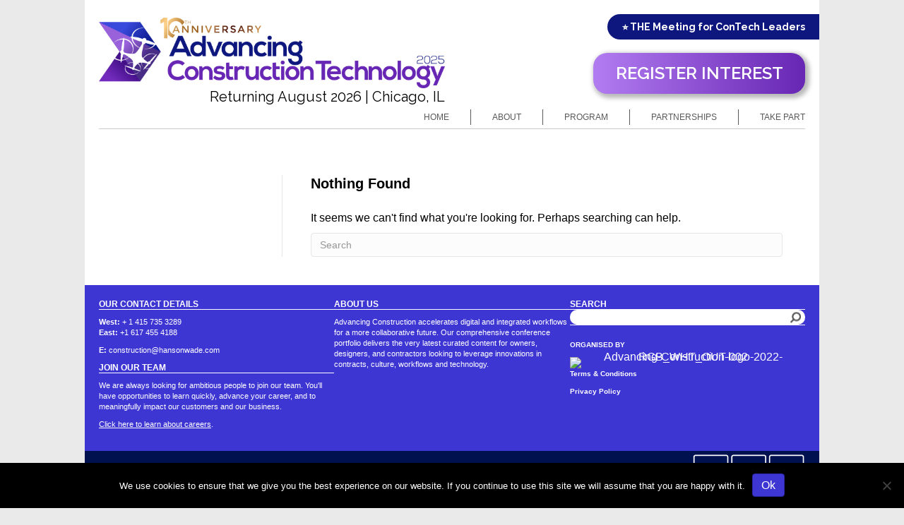

--- FILE ---
content_type: text/html; charset=UTF-8
request_url: https://advancing-construction-tech.com/day/track-1-day-2-am/
body_size: 45249
content:
<!DOCTYPE html>
<html lang="en-US">
<head>
<meta charset="UTF-8" />
<meta name='viewport' content='width=device-width, initial-scale=1.0' />
<meta http-equiv='X-UA-Compatible' content='IE=edge' />
<link rel="profile" href="https://gmpg.org/xfn/11" />
    <style>

    .page-template .eehw-only-bbthemer {
        display: none;
    }
           
        /* Slider Dots */
        
        .bx-wrapper .bx-pager.bx-default-pager a {
            background: #3e36d3 !important;
            border: solid 3px #fff;
            border-radius: 50% !important;
            height: 18px !important;
            width: 18px !important;
        }
        
            .bx-wrapper .bx-pager.bx-default-pager a.active {
                background: #3e36d3 !important ;
                border: 3px solid #000;
            }

            .hw6-sidemenu ul li.current_page_item, h1.ee-workshop-title, .page-navigation, .ee-page-title, .hw6-footer .fl-row-content-wrap {
                background: #3e36d3 !important ;
            }

            .inner-agenda h3 span.time, .sponsor-item h3 {
                color: #3e36d3 !important;
            }


        /* Header */

        .hw6-header h2,
        .hw6-contentbkg strong {
            color: #3e36d3 ;
        }

        div#sponsor-data input[type="text"] {
            width: 100%;
            margin-top: 5px;
        }

        /*.fl-rich-text {
            overflow: auto;
        }*/

        /* Added this to solve pricing table flex showing all in center alignment */
        .fl-pricing-table .fl-feature-text {
            width: 100%;
        }

        /* Sub menu fonts were automatically updated to 16px by EE Builder(v2.6.1.3), to override that we use the following */
        .hw6-mainmenu .fl-menu .menu .sub-menu > li a {
            font-size: 12px;
        }
     </style>
        <script>
        function share_fb(url) {
            window.open('https://www.facebook.com/sharer/sharer.php?u='+url,'facebook-share-dialog',"width=626,height=436");
        }
        function share_twitter(url,title) {
            window.open("https://twitter.com/share?url="+url+"&text="+title,'twiiter-share-dialog',"width=626,height=436");
        }
        function share_linkedin(url,title) {
            window.open('http://www.linkedin.com/shareArticle?mini=true&url='+url+'&title='+title,'linked-dialog',"width=626,height=436");
        }
    </script>
    <meta name='robots' content='index, follow, max-image-preview:large, max-snippet:-1, max-video-preview:-1' />
	<style>img:is([sizes="auto" i], [sizes^="auto," i]) { contain-intrinsic-size: 3000px 1500px }</style>
	<!-- lscwp Dynamic header scripts --><!-- This is CSM Scripts -->
<script src="https://cdn.bizible.com/scripts/bizible.js" id="marketo-measure-script-js"></script>
<!-- Block cached by LiteSpeed Cache 7.6.2 on 2026-01-27 05:39:12 --><!-- lscwp Dynamic header scripts esi end -->
	<!-- This site is optimized with the Yoast SEO plugin v26.0 - https://yoast.com/wordpress/plugins/seo/ -->
	<title>Advancing Construction Technology</title>
	<meta property="og:locale" content="en_US" />
	<meta property="og:type" content="website" />
	<meta property="og:site_name" content="Advancing Construction Technology" />
	<meta name="twitter:card" content="summary_large_image" />
	<script type="application/ld+json" class="yoast-schema-graph">{"@context":"https://schema.org","@graph":[{"@type":"WebSite","@id":"https://advancing-construction-tech.com/#website","url":"https://advancing-construction-tech.com/","name":"Advancing Construction Technology","description":"","potentialAction":[{"@type":"SearchAction","target":{"@type":"EntryPoint","urlTemplate":"https://advancing-construction-tech.com/?s={search_term_string}"},"query-input":{"@type":"PropertyValueSpecification","valueRequired":true,"valueName":"search_term_string"}}],"inLanguage":"en-US"}]}</script>
	<!-- / Yoast SEO plugin. -->


<link rel='dns-prefetch' href='//eehw.net' />
<link rel='dns-prefetch' href='//fonts.googleapis.com' />
<link href='https://fonts.gstatic.com' crossorigin rel='preconnect' />
<link rel="alternate" type="application/rss+xml" title="Advancing Construction Technology &raquo; Feed" href="https://advancing-construction-tech.com/feed/" />
<link rel="alternate" type="application/rss+xml" title="Advancing Construction Technology &raquo; Comments Feed" href="https://advancing-construction-tech.com/comments/feed/" />
<link rel="preload" href="https://advancing-construction-tech.com/wp-content/plugins/bb-plugin/fonts/fontawesome/5.15.4/webfonts/fa-solid-900.woff2" as="font" type="font/woff2" crossorigin="anonymous">
<link rel="preload" href="https://advancing-construction-tech.com/wp-content/plugins/bb-plugin/fonts/fontawesome/5.15.4/webfonts/fa-regular-400.woff2" as="font" type="font/woff2" crossorigin="anonymous">
<script>
window._wpemojiSettings = {"baseUrl":"https:\/\/s.w.org\/images\/core\/emoji\/15.0.3\/72x72\/","ext":".png","svgUrl":"https:\/\/s.w.org\/images\/core\/emoji\/15.0.3\/svg\/","svgExt":".svg","source":{"concatemoji":"https:\/\/advancing-construction-tech.com\/wp-includes\/js\/wp-emoji-release.min.js"}};
/*! This file is auto-generated */
!function(i,n){var o,s,e;function c(e){try{var t={supportTests:e,timestamp:(new Date).valueOf()};sessionStorage.setItem(o,JSON.stringify(t))}catch(e){}}function p(e,t,n){e.clearRect(0,0,e.canvas.width,e.canvas.height),e.fillText(t,0,0);var t=new Uint32Array(e.getImageData(0,0,e.canvas.width,e.canvas.height).data),r=(e.clearRect(0,0,e.canvas.width,e.canvas.height),e.fillText(n,0,0),new Uint32Array(e.getImageData(0,0,e.canvas.width,e.canvas.height).data));return t.every(function(e,t){return e===r[t]})}function u(e,t,n){switch(t){case"flag":return n(e,"\ud83c\udff3\ufe0f\u200d\u26a7\ufe0f","\ud83c\udff3\ufe0f\u200b\u26a7\ufe0f")?!1:!n(e,"\ud83c\uddfa\ud83c\uddf3","\ud83c\uddfa\u200b\ud83c\uddf3")&&!n(e,"\ud83c\udff4\udb40\udc67\udb40\udc62\udb40\udc65\udb40\udc6e\udb40\udc67\udb40\udc7f","\ud83c\udff4\u200b\udb40\udc67\u200b\udb40\udc62\u200b\udb40\udc65\u200b\udb40\udc6e\u200b\udb40\udc67\u200b\udb40\udc7f");case"emoji":return!n(e,"\ud83d\udc26\u200d\u2b1b","\ud83d\udc26\u200b\u2b1b")}return!1}function f(e,t,n){var r="undefined"!=typeof WorkerGlobalScope&&self instanceof WorkerGlobalScope?new OffscreenCanvas(300,150):i.createElement("canvas"),a=r.getContext("2d",{willReadFrequently:!0}),o=(a.textBaseline="top",a.font="600 32px Arial",{});return e.forEach(function(e){o[e]=t(a,e,n)}),o}function t(e){var t=i.createElement("script");t.src=e,t.defer=!0,i.head.appendChild(t)}"undefined"!=typeof Promise&&(o="wpEmojiSettingsSupports",s=["flag","emoji"],n.supports={everything:!0,everythingExceptFlag:!0},e=new Promise(function(e){i.addEventListener("DOMContentLoaded",e,{once:!0})}),new Promise(function(t){var n=function(){try{var e=JSON.parse(sessionStorage.getItem(o));if("object"==typeof e&&"number"==typeof e.timestamp&&(new Date).valueOf()<e.timestamp+604800&&"object"==typeof e.supportTests)return e.supportTests}catch(e){}return null}();if(!n){if("undefined"!=typeof Worker&&"undefined"!=typeof OffscreenCanvas&&"undefined"!=typeof URL&&URL.createObjectURL&&"undefined"!=typeof Blob)try{var e="postMessage("+f.toString()+"("+[JSON.stringify(s),u.toString(),p.toString()].join(",")+"));",r=new Blob([e],{type:"text/javascript"}),a=new Worker(URL.createObjectURL(r),{name:"wpTestEmojiSupports"});return void(a.onmessage=function(e){c(n=e.data),a.terminate(),t(n)})}catch(e){}c(n=f(s,u,p))}t(n)}).then(function(e){for(var t in e)n.supports[t]=e[t],n.supports.everything=n.supports.everything&&n.supports[t],"flag"!==t&&(n.supports.everythingExceptFlag=n.supports.everythingExceptFlag&&n.supports[t]);n.supports.everythingExceptFlag=n.supports.everythingExceptFlag&&!n.supports.flag,n.DOMReady=!1,n.readyCallback=function(){n.DOMReady=!0}}).then(function(){return e}).then(function(){var e;n.supports.everything||(n.readyCallback(),(e=n.source||{}).concatemoji?t(e.concatemoji):e.wpemoji&&e.twemoji&&(t(e.twemoji),t(e.wpemoji)))}))}((window,document),window._wpemojiSettings);
</script>

<style id='wp-emoji-styles-inline-css'>

	img.wp-smiley, img.emoji {
		display: inline !important;
		border: none !important;
		box-shadow: none !important;
		height: 1em !important;
		width: 1em !important;
		margin: 0 0.07em !important;
		vertical-align: -0.1em !important;
		background: none !important;
		padding: 0 !important;
	}
</style>
<link rel='stylesheet' id='wp-block-library-css' href='https://advancing-construction-tech.com/wp-includes/css/dist/block-library/style.min.css' media='all' />
<style id='wp-block-library-theme-inline-css'>
.wp-block-audio :where(figcaption){color:#555;font-size:13px;text-align:center}.is-dark-theme .wp-block-audio :where(figcaption){color:#ffffffa6}.wp-block-audio{margin:0 0 1em}.wp-block-code{border:1px solid #ccc;border-radius:4px;font-family:Menlo,Consolas,monaco,monospace;padding:.8em 1em}.wp-block-embed :where(figcaption){color:#555;font-size:13px;text-align:center}.is-dark-theme .wp-block-embed :where(figcaption){color:#ffffffa6}.wp-block-embed{margin:0 0 1em}.blocks-gallery-caption{color:#555;font-size:13px;text-align:center}.is-dark-theme .blocks-gallery-caption{color:#ffffffa6}:root :where(.wp-block-image figcaption){color:#555;font-size:13px;text-align:center}.is-dark-theme :root :where(.wp-block-image figcaption){color:#ffffffa6}.wp-block-image{margin:0 0 1em}.wp-block-pullquote{border-bottom:4px solid;border-top:4px solid;color:currentColor;margin-bottom:1.75em}.wp-block-pullquote cite,.wp-block-pullquote footer,.wp-block-pullquote__citation{color:currentColor;font-size:.8125em;font-style:normal;text-transform:uppercase}.wp-block-quote{border-left:.25em solid;margin:0 0 1.75em;padding-left:1em}.wp-block-quote cite,.wp-block-quote footer{color:currentColor;font-size:.8125em;font-style:normal;position:relative}.wp-block-quote:where(.has-text-align-right){border-left:none;border-right:.25em solid;padding-left:0;padding-right:1em}.wp-block-quote:where(.has-text-align-center){border:none;padding-left:0}.wp-block-quote.is-large,.wp-block-quote.is-style-large,.wp-block-quote:where(.is-style-plain){border:none}.wp-block-search .wp-block-search__label{font-weight:700}.wp-block-search__button{border:1px solid #ccc;padding:.375em .625em}:where(.wp-block-group.has-background){padding:1.25em 2.375em}.wp-block-separator.has-css-opacity{opacity:.4}.wp-block-separator{border:none;border-bottom:2px solid;margin-left:auto;margin-right:auto}.wp-block-separator.has-alpha-channel-opacity{opacity:1}.wp-block-separator:not(.is-style-wide):not(.is-style-dots){width:100px}.wp-block-separator.has-background:not(.is-style-dots){border-bottom:none;height:1px}.wp-block-separator.has-background:not(.is-style-wide):not(.is-style-dots){height:2px}.wp-block-table{margin:0 0 1em}.wp-block-table td,.wp-block-table th{word-break:normal}.wp-block-table :where(figcaption){color:#555;font-size:13px;text-align:center}.is-dark-theme .wp-block-table :where(figcaption){color:#ffffffa6}.wp-block-video :where(figcaption){color:#555;font-size:13px;text-align:center}.is-dark-theme .wp-block-video :where(figcaption){color:#ffffffa6}.wp-block-video{margin:0 0 1em}:root :where(.wp-block-template-part.has-background){margin-bottom:0;margin-top:0;padding:1.25em 2.375em}
</style>
<style id='classic-theme-styles-inline-css'>
/*! This file is auto-generated */
.wp-block-button__link{color:#fff;background-color:#32373c;border-radius:9999px;box-shadow:none;text-decoration:none;padding:calc(.667em + 2px) calc(1.333em + 2px);font-size:1.125em}.wp-block-file__button{background:#32373c;color:#fff;text-decoration:none}
</style>
<style id='global-styles-inline-css'>
:root{--wp--preset--aspect-ratio--square: 1;--wp--preset--aspect-ratio--4-3: 4/3;--wp--preset--aspect-ratio--3-4: 3/4;--wp--preset--aspect-ratio--3-2: 3/2;--wp--preset--aspect-ratio--2-3: 2/3;--wp--preset--aspect-ratio--16-9: 16/9;--wp--preset--aspect-ratio--9-16: 9/16;--wp--preset--color--black: #000000;--wp--preset--color--cyan-bluish-gray: #abb8c3;--wp--preset--color--white: #ffffff;--wp--preset--color--pale-pink: #f78da7;--wp--preset--color--vivid-red: #cf2e2e;--wp--preset--color--luminous-vivid-orange: #ff6900;--wp--preset--color--luminous-vivid-amber: #fcb900;--wp--preset--color--light-green-cyan: #7bdcb5;--wp--preset--color--vivid-green-cyan: #00d084;--wp--preset--color--pale-cyan-blue: #8ed1fc;--wp--preset--color--vivid-cyan-blue: #0693e3;--wp--preset--color--vivid-purple: #9b51e0;--wp--preset--color--fl-heading-text: #000000;--wp--preset--color--fl-body-bg: #eaeaea;--wp--preset--color--fl-body-text: #000000;--wp--preset--color--fl-accent: #3e36d3;--wp--preset--color--fl-accent-hover: #6726b3;--wp--preset--color--fl-topbar-bg: #ffffff;--wp--preset--color--fl-topbar-text: #000000;--wp--preset--color--fl-topbar-link: #428bca;--wp--preset--color--fl-topbar-hover: #428bca;--wp--preset--color--fl-header-bg: #ffffff;--wp--preset--color--fl-header-text: #000000;--wp--preset--color--fl-header-link: #428bca;--wp--preset--color--fl-header-hover: #428bca;--wp--preset--color--fl-nav-bg: #ffffff;--wp--preset--color--fl-nav-link: #428bca;--wp--preset--color--fl-nav-hover: #428bca;--wp--preset--color--fl-content-bg: #ffffff;--wp--preset--color--fl-footer-widgets-bg: #f7931e;--wp--preset--color--fl-footer-widgets-text: #ffffff;--wp--preset--color--fl-footer-widgets-link: #ffffff;--wp--preset--color--fl-footer-widgets-hover: #ffffff;--wp--preset--color--fl-footer-bg: #ededed;--wp--preset--color--fl-footer-text: #000000;--wp--preset--color--fl-footer-link: #000000;--wp--preset--color--fl-footer-hover: #000000;--wp--preset--gradient--vivid-cyan-blue-to-vivid-purple: linear-gradient(135deg,rgba(6,147,227,1) 0%,rgb(155,81,224) 100%);--wp--preset--gradient--light-green-cyan-to-vivid-green-cyan: linear-gradient(135deg,rgb(122,220,180) 0%,rgb(0,208,130) 100%);--wp--preset--gradient--luminous-vivid-amber-to-luminous-vivid-orange: linear-gradient(135deg,rgba(252,185,0,1) 0%,rgba(255,105,0,1) 100%);--wp--preset--gradient--luminous-vivid-orange-to-vivid-red: linear-gradient(135deg,rgba(255,105,0,1) 0%,rgb(207,46,46) 100%);--wp--preset--gradient--very-light-gray-to-cyan-bluish-gray: linear-gradient(135deg,rgb(238,238,238) 0%,rgb(169,184,195) 100%);--wp--preset--gradient--cool-to-warm-spectrum: linear-gradient(135deg,rgb(74,234,220) 0%,rgb(151,120,209) 20%,rgb(207,42,186) 40%,rgb(238,44,130) 60%,rgb(251,105,98) 80%,rgb(254,248,76) 100%);--wp--preset--gradient--blush-light-purple: linear-gradient(135deg,rgb(255,206,236) 0%,rgb(152,150,240) 100%);--wp--preset--gradient--blush-bordeaux: linear-gradient(135deg,rgb(254,205,165) 0%,rgb(254,45,45) 50%,rgb(107,0,62) 100%);--wp--preset--gradient--luminous-dusk: linear-gradient(135deg,rgb(255,203,112) 0%,rgb(199,81,192) 50%,rgb(65,88,208) 100%);--wp--preset--gradient--pale-ocean: linear-gradient(135deg,rgb(255,245,203) 0%,rgb(182,227,212) 50%,rgb(51,167,181) 100%);--wp--preset--gradient--electric-grass: linear-gradient(135deg,rgb(202,248,128) 0%,rgb(113,206,126) 100%);--wp--preset--gradient--midnight: linear-gradient(135deg,rgb(2,3,129) 0%,rgb(40,116,252) 100%);--wp--preset--font-size--small: 13px;--wp--preset--font-size--medium: 20px;--wp--preset--font-size--large: 36px;--wp--preset--font-size--x-large: 42px;--wp--preset--spacing--20: 0.44rem;--wp--preset--spacing--30: 0.67rem;--wp--preset--spacing--40: 1rem;--wp--preset--spacing--50: 1.5rem;--wp--preset--spacing--60: 2.25rem;--wp--preset--spacing--70: 3.38rem;--wp--preset--spacing--80: 5.06rem;--wp--preset--shadow--natural: 6px 6px 9px rgba(0, 0, 0, 0.2);--wp--preset--shadow--deep: 12px 12px 50px rgba(0, 0, 0, 0.4);--wp--preset--shadow--sharp: 6px 6px 0px rgba(0, 0, 0, 0.2);--wp--preset--shadow--outlined: 6px 6px 0px -3px rgba(255, 255, 255, 1), 6px 6px rgba(0, 0, 0, 1);--wp--preset--shadow--crisp: 6px 6px 0px rgba(0, 0, 0, 1);}:where(.is-layout-flex){gap: 0.5em;}:where(.is-layout-grid){gap: 0.5em;}body .is-layout-flex{display: flex;}.is-layout-flex{flex-wrap: wrap;align-items: center;}.is-layout-flex > :is(*, div){margin: 0;}body .is-layout-grid{display: grid;}.is-layout-grid > :is(*, div){margin: 0;}:where(.wp-block-columns.is-layout-flex){gap: 2em;}:where(.wp-block-columns.is-layout-grid){gap: 2em;}:where(.wp-block-post-template.is-layout-flex){gap: 1.25em;}:where(.wp-block-post-template.is-layout-grid){gap: 1.25em;}.has-black-color{color: var(--wp--preset--color--black) !important;}.has-cyan-bluish-gray-color{color: var(--wp--preset--color--cyan-bluish-gray) !important;}.has-white-color{color: var(--wp--preset--color--white) !important;}.has-pale-pink-color{color: var(--wp--preset--color--pale-pink) !important;}.has-vivid-red-color{color: var(--wp--preset--color--vivid-red) !important;}.has-luminous-vivid-orange-color{color: var(--wp--preset--color--luminous-vivid-orange) !important;}.has-luminous-vivid-amber-color{color: var(--wp--preset--color--luminous-vivid-amber) !important;}.has-light-green-cyan-color{color: var(--wp--preset--color--light-green-cyan) !important;}.has-vivid-green-cyan-color{color: var(--wp--preset--color--vivid-green-cyan) !important;}.has-pale-cyan-blue-color{color: var(--wp--preset--color--pale-cyan-blue) !important;}.has-vivid-cyan-blue-color{color: var(--wp--preset--color--vivid-cyan-blue) !important;}.has-vivid-purple-color{color: var(--wp--preset--color--vivid-purple) !important;}.has-black-background-color{background-color: var(--wp--preset--color--black) !important;}.has-cyan-bluish-gray-background-color{background-color: var(--wp--preset--color--cyan-bluish-gray) !important;}.has-white-background-color{background-color: var(--wp--preset--color--white) !important;}.has-pale-pink-background-color{background-color: var(--wp--preset--color--pale-pink) !important;}.has-vivid-red-background-color{background-color: var(--wp--preset--color--vivid-red) !important;}.has-luminous-vivid-orange-background-color{background-color: var(--wp--preset--color--luminous-vivid-orange) !important;}.has-luminous-vivid-amber-background-color{background-color: var(--wp--preset--color--luminous-vivid-amber) !important;}.has-light-green-cyan-background-color{background-color: var(--wp--preset--color--light-green-cyan) !important;}.has-vivid-green-cyan-background-color{background-color: var(--wp--preset--color--vivid-green-cyan) !important;}.has-pale-cyan-blue-background-color{background-color: var(--wp--preset--color--pale-cyan-blue) !important;}.has-vivid-cyan-blue-background-color{background-color: var(--wp--preset--color--vivid-cyan-blue) !important;}.has-vivid-purple-background-color{background-color: var(--wp--preset--color--vivid-purple) !important;}.has-black-border-color{border-color: var(--wp--preset--color--black) !important;}.has-cyan-bluish-gray-border-color{border-color: var(--wp--preset--color--cyan-bluish-gray) !important;}.has-white-border-color{border-color: var(--wp--preset--color--white) !important;}.has-pale-pink-border-color{border-color: var(--wp--preset--color--pale-pink) !important;}.has-vivid-red-border-color{border-color: var(--wp--preset--color--vivid-red) !important;}.has-luminous-vivid-orange-border-color{border-color: var(--wp--preset--color--luminous-vivid-orange) !important;}.has-luminous-vivid-amber-border-color{border-color: var(--wp--preset--color--luminous-vivid-amber) !important;}.has-light-green-cyan-border-color{border-color: var(--wp--preset--color--light-green-cyan) !important;}.has-vivid-green-cyan-border-color{border-color: var(--wp--preset--color--vivid-green-cyan) !important;}.has-pale-cyan-blue-border-color{border-color: var(--wp--preset--color--pale-cyan-blue) !important;}.has-vivid-cyan-blue-border-color{border-color: var(--wp--preset--color--vivid-cyan-blue) !important;}.has-vivid-purple-border-color{border-color: var(--wp--preset--color--vivid-purple) !important;}.has-vivid-cyan-blue-to-vivid-purple-gradient-background{background: var(--wp--preset--gradient--vivid-cyan-blue-to-vivid-purple) !important;}.has-light-green-cyan-to-vivid-green-cyan-gradient-background{background: var(--wp--preset--gradient--light-green-cyan-to-vivid-green-cyan) !important;}.has-luminous-vivid-amber-to-luminous-vivid-orange-gradient-background{background: var(--wp--preset--gradient--luminous-vivid-amber-to-luminous-vivid-orange) !important;}.has-luminous-vivid-orange-to-vivid-red-gradient-background{background: var(--wp--preset--gradient--luminous-vivid-orange-to-vivid-red) !important;}.has-very-light-gray-to-cyan-bluish-gray-gradient-background{background: var(--wp--preset--gradient--very-light-gray-to-cyan-bluish-gray) !important;}.has-cool-to-warm-spectrum-gradient-background{background: var(--wp--preset--gradient--cool-to-warm-spectrum) !important;}.has-blush-light-purple-gradient-background{background: var(--wp--preset--gradient--blush-light-purple) !important;}.has-blush-bordeaux-gradient-background{background: var(--wp--preset--gradient--blush-bordeaux) !important;}.has-luminous-dusk-gradient-background{background: var(--wp--preset--gradient--luminous-dusk) !important;}.has-pale-ocean-gradient-background{background: var(--wp--preset--gradient--pale-ocean) !important;}.has-electric-grass-gradient-background{background: var(--wp--preset--gradient--electric-grass) !important;}.has-midnight-gradient-background{background: var(--wp--preset--gradient--midnight) !important;}.has-small-font-size{font-size: var(--wp--preset--font-size--small) !important;}.has-medium-font-size{font-size: var(--wp--preset--font-size--medium) !important;}.has-large-font-size{font-size: var(--wp--preset--font-size--large) !important;}.has-x-large-font-size{font-size: var(--wp--preset--font-size--x-large) !important;}
:where(.wp-block-post-template.is-layout-flex){gap: 1.25em;}:where(.wp-block-post-template.is-layout-grid){gap: 1.25em;}
:where(.wp-block-columns.is-layout-flex){gap: 2em;}:where(.wp-block-columns.is-layout-grid){gap: 2em;}
:root :where(.wp-block-pullquote){font-size: 1.5em;line-height: 1.6;}
</style>
<link rel='stylesheet' id='cookie-notice-front-css' href='https://advancing-construction-tech.com/wp-content/plugins/cookie-notice/css/front.min.css?ver=2.5.10' media='all' />
<link rel='stylesheet' id='my-script-slug-css' href='https://advancing-construction-tech.com/wp-content/plugins/ee-hw-addons/custom-styles.css' media='all' />
<link rel='stylesheet' id='custom-style-css' href='https://advancing-construction-tech.com/wp-content/plugins/ee-network-plugin/css/style.css?ver=20120208' media='all' />
<link rel='stylesheet' id='font-awesome-5-css' href='https://advancing-construction-tech.com/wp-content/plugins/bb-plugin/fonts/fontawesome/5.15.4/css/all.min.css?ver=2.8.5.3' media='all' />
<style id='fl-builder-layout-198-inline-css'>
.fl-builder-content *,.fl-builder-content *:before,.fl-builder-content *:after {-webkit-box-sizing: border-box;-moz-box-sizing: border-box;box-sizing: border-box;}.fl-row:before,.fl-row:after,.fl-row-content:before,.fl-row-content:after,.fl-col-group:before,.fl-col-group:after,.fl-col:before,.fl-col:after,.fl-module:before,.fl-module:after,.fl-module-content:before,.fl-module-content:after {display: table;content: " ";}.fl-row:after,.fl-row-content:after,.fl-col-group:after,.fl-col:after,.fl-module:after,.fl-module-content:after {clear: both;}.fl-clear {clear: both;}.fl-clearfix:before,.fl-clearfix:after {display: table;content: " ";}.fl-clearfix:after {clear: both;}.sr-only {position: absolute;width: 1px;height: 1px;padding: 0;overflow: hidden;clip: rect(0,0,0,0);white-space: nowrap;border: 0;}.fl-row,.fl-row-content {margin-left: auto;margin-right: auto;min-width: 0;}.fl-row-content-wrap {position: relative;}.fl-builder-mobile .fl-row-bg-photo .fl-row-content-wrap {background-attachment: scroll;}.fl-row-bg-video,.fl-row-bg-video .fl-row-content,.fl-row-bg-embed,.fl-row-bg-embed .fl-row-content {position: relative;}.fl-row-bg-video .fl-bg-video,.fl-row-bg-embed .fl-bg-embed-code {bottom: 0;left: 0;overflow: hidden;position: absolute;right: 0;top: 0;}.fl-row-bg-video .fl-bg-video video,.fl-row-bg-embed .fl-bg-embed-code video {bottom: 0;left: 0px;max-width: none;position: absolute;right: 0;top: 0px;}.fl-row-bg-video .fl-bg-video video {min-width: 100%;min-height: 100%;width: auto;height: auto;}.fl-row-bg-video .fl-bg-video iframe,.fl-row-bg-embed .fl-bg-embed-code iframe {pointer-events: none;width: 100vw;height: 56.25vw; max-width: none;min-height: 100vh;min-width: 177.77vh; position: absolute;top: 50%;left: 50%;transform: translate(-50%, -50%);-ms-transform: translate(-50%, -50%); -webkit-transform: translate(-50%, -50%); }.fl-bg-video-fallback {background-position: 50% 50%;background-repeat: no-repeat;background-size: cover;bottom: 0px;left: 0px;position: absolute;right: 0px;top: 0px;}.fl-row-bg-slideshow,.fl-row-bg-slideshow .fl-row-content {position: relative;}.fl-row .fl-bg-slideshow {bottom: 0;left: 0;overflow: hidden;position: absolute;right: 0;top: 0;z-index: 0;}.fl-builder-edit .fl-row .fl-bg-slideshow * {bottom: 0;height: auto !important;left: 0;position: absolute !important;right: 0;top: 0;}.fl-row-bg-overlay .fl-row-content-wrap:after {border-radius: inherit;content: '';display: block;position: absolute;top: 0;right: 0;bottom: 0;left: 0;z-index: 0;}.fl-row-bg-overlay .fl-row-content {position: relative;z-index: 1;}.fl-row-default-height .fl-row-content-wrap,.fl-row-custom-height .fl-row-content-wrap {display: -webkit-box;display: -webkit-flex;display: -ms-flexbox;display: flex;min-height: 100vh;}.fl-row-overlap-top .fl-row-content-wrap {display: -webkit-inline-box;display: -webkit-inline-flex;display: -moz-inline-box;display: -ms-inline-flexbox;display: inline-flex;width: 100%;}.fl-row-default-height .fl-row-content-wrap,.fl-row-custom-height .fl-row-content-wrap {min-height: 0;}.fl-row-default-height .fl-row-content,.fl-row-full-height .fl-row-content,.fl-row-custom-height .fl-row-content {-webkit-box-flex: 1 1 auto; -moz-box-flex: 1 1 auto;-webkit-flex: 1 1 auto;-ms-flex: 1 1 auto;flex: 1 1 auto;}.fl-row-default-height .fl-row-full-width.fl-row-content,.fl-row-full-height .fl-row-full-width.fl-row-content,.fl-row-custom-height .fl-row-full-width.fl-row-content {max-width: 100%;width: 100%;}.fl-row-default-height.fl-row-align-center .fl-row-content-wrap,.fl-row-full-height.fl-row-align-center .fl-row-content-wrap,.fl-row-custom-height.fl-row-align-center .fl-row-content-wrap {align-items: center;justify-content: center;-webkit-align-items: center;-webkit-box-align: center;-webkit-box-pack: center;-webkit-justify-content: center;-ms-flex-align: center;-ms-flex-pack: center;}.fl-row-default-height.fl-row-align-bottom .fl-row-content-wrap,.fl-row-full-height.fl-row-align-bottom .fl-row-content-wrap,.fl-row-custom-height.fl-row-align-bottom .fl-row-content-wrap {align-items: flex-end;justify-content: flex-end;-webkit-align-items: flex-end;-webkit-justify-content: flex-end;-webkit-box-align: end;-webkit-box-pack: end;-ms-flex-align: end;-ms-flex-pack: end;}.fl-col-group-equal-height {display: flex;flex-wrap: wrap;width: 100%;}.fl-col-group-equal-height.fl-col-group-has-child-loading {flex-wrap: nowrap;}.fl-col-group-equal-height .fl-col,.fl-col-group-equal-height .fl-col-content {display: flex;flex: 1 1 auto;}.fl-col-group-equal-height .fl-col-content {flex-direction: column;flex-shrink: 1;min-width: 1px;max-width: 100%;width: 100%;}.fl-col-group-equal-height:before,.fl-col-group-equal-height .fl-col:before,.fl-col-group-equal-height .fl-col-content:before,.fl-col-group-equal-height:after,.fl-col-group-equal-height .fl-col:after,.fl-col-group-equal-height .fl-col-content:after{content: none;}.fl-col-group-nested.fl-col-group-equal-height.fl-col-group-align-top .fl-col-content,.fl-col-group-equal-height.fl-col-group-align-top .fl-col-content {justify-content: flex-start;}.fl-col-group-nested.fl-col-group-equal-height.fl-col-group-align-center .fl-col-content,.fl-col-group-equal-height.fl-col-group-align-center .fl-col-content {align-items: center;justify-content: center;}.fl-col-group-nested.fl-col-group-equal-height.fl-col-group-align-bottom .fl-col-content,.fl-col-group-equal-height.fl-col-group-align-bottom .fl-col-content {justify-content: flex-end;}.fl-col-group-equal-height.fl-col-group-align-center .fl-module,.fl-col-group-equal-height.fl-col-group-align-center .fl-col-group {width: 100%;}.fl-col {float: left;min-height: 1px;}.fl-col-bg-overlay .fl-col-content {position: relative;}.fl-col-bg-overlay .fl-col-content:after {border-radius: inherit;content: '';display: block;position: absolute;top: 0;right: 0;bottom: 0;left: 0;z-index: 0;}.fl-col-bg-overlay .fl-module {position: relative;z-index: 2;}.fl-module img {max-width: 100%;}.fl-builder-module-template {margin: 0 auto;max-width: 1100px;padding: 20px;}.fl-builder-content a.fl-button,.fl-builder-content a.fl-button:visited {border-radius: 4px;-moz-border-radius: 4px;-webkit-border-radius: 4px;display: inline-block;font-size: 16px;font-weight: normal;line-height: 18px;padding: 12px 24px;text-decoration: none;text-shadow: none;}.fl-builder-content .fl-button:hover {text-decoration: none;}.fl-builder-content .fl-button:active {position: relative;top: 1px;}.fl-builder-content .fl-button-width-full .fl-button {display: block;text-align: center;}.fl-builder-content .fl-button-width-custom .fl-button {display: inline-block;text-align: center;max-width: 100%;}.fl-builder-content .fl-button-left {text-align: left;}.fl-builder-content .fl-button-center {text-align: center;}.fl-builder-content .fl-button-right {text-align: right;}.fl-builder-content .fl-button i {font-size: 1.3em;height: auto;margin-right:8px;vertical-align: middle;width: auto;}.fl-builder-content .fl-button i.fl-button-icon-after {margin-left: 8px;margin-right: 0;}.fl-builder-content .fl-button-has-icon .fl-button-text {vertical-align: middle;}.fl-icon-wrap {display: inline-block;}.fl-icon {display: table-cell;vertical-align: middle;}.fl-icon a {text-decoration: none;}.fl-icon i {float: right;height: auto;width: auto;}.fl-icon i:before {border: none !important;height: auto;width: auto;}.fl-icon-text {display: table-cell;text-align: left;padding-left: 15px;vertical-align: middle;}.fl-icon-text-empty {display: none;}.fl-icon-text *:last-child {margin: 0 !important;padding: 0 !important;}.fl-icon-text a {text-decoration: none;}.fl-icon-text span {display: block;}.fl-icon-text span.mce-edit-focus {min-width: 1px;}.fl-photo {line-height: 0;position: relative;}.fl-photo-align-left {text-align: left;}.fl-photo-align-center {text-align: center;}.fl-photo-align-right {text-align: right;}.fl-photo-content {display: inline-block;line-height: 0;position: relative;max-width: 100%;}.fl-photo-img-svg {width: 100%;}.fl-photo-content img {display: inline;height: auto;max-width: 100%;}.fl-photo-crop-circle img {-webkit-border-radius: 100%;-moz-border-radius: 100%;border-radius: 100%;}.fl-photo-caption {font-size: 13px;line-height: 18px;overflow: hidden;text-overflow: ellipsis;}.fl-photo-caption-below {padding-bottom: 20px;padding-top: 10px;}.fl-photo-caption-hover {background: rgba(0,0,0,0.7);bottom: 0;color: #fff;left: 0;opacity: 0;filter: alpha(opacity = 0);padding: 10px 15px;position: absolute;right: 0;-webkit-transition:opacity 0.3s ease-in;-moz-transition:opacity 0.3s ease-in;transition:opacity 0.3s ease-in;}.fl-photo-content:hover .fl-photo-caption-hover {opacity: 100;filter: alpha(opacity = 100);}.fl-builder-pagination,.fl-builder-pagination-load-more {padding: 40px 0;}.fl-builder-pagination ul.page-numbers {list-style: none;margin: 0;padding: 0;text-align: center;}.fl-builder-pagination li {display: inline-block;list-style: none;margin: 0;padding: 0;}.fl-builder-pagination li a.page-numbers,.fl-builder-pagination li span.page-numbers {border: 1px solid #e6e6e6;display: inline-block;padding: 5px 10px;margin: 0 0 5px;}.fl-builder-pagination li a.page-numbers:hover,.fl-builder-pagination li span.current {background: #f5f5f5;text-decoration: none;}.fl-slideshow,.fl-slideshow * {-webkit-box-sizing: content-box;-moz-box-sizing: content-box;box-sizing: content-box;}.fl-slideshow .fl-slideshow-image img {max-width: none !important;}.fl-slideshow-social {line-height: 0 !important;}.fl-slideshow-social * {margin: 0 !important;}.fl-builder-content .bx-wrapper .bx-viewport {background: transparent;border: none;box-shadow: none;-moz-box-shadow: none;-webkit-box-shadow: none;left: 0;}.mfp-wrap button.mfp-arrow,.mfp-wrap button.mfp-arrow:active,.mfp-wrap button.mfp-arrow:hover,.mfp-wrap button.mfp-arrow:focus {background: transparent !important;border: none !important;outline: none;position: absolute;top: 50%;box-shadow: none !important;-moz-box-shadow: none !important;-webkit-box-shadow: none !important;}.mfp-wrap .mfp-close,.mfp-wrap .mfp-close:active,.mfp-wrap .mfp-close:hover,.mfp-wrap .mfp-close:focus {background: transparent !important;border: none !important;outline: none;position: absolute;top: 0;box-shadow: none !important;-moz-box-shadow: none !important;-webkit-box-shadow: none !important;}.admin-bar .mfp-wrap .mfp-close,.admin-bar .mfp-wrap .mfp-close:active,.admin-bar .mfp-wrap .mfp-close:hover,.admin-bar .mfp-wrap .mfp-close:focus {top: 32px!important;}img.mfp-img {padding: 0;}.mfp-counter {display: none;}.mfp-wrap .mfp-preloader.fa {font-size: 30px;}.fl-form-field {margin-bottom: 15px;}.fl-form-field input.fl-form-error {border-color: #DD6420;}.fl-form-error-message {clear: both;color: #DD6420;display: none;padding-top: 8px;font-size: 12px;font-weight: lighter;}.fl-form-button-disabled {opacity: 0.5;}.fl-animation {opacity: 0;}.fl-builder-preview .fl-animation,.fl-builder-edit .fl-animation,.fl-animated {opacity: 1;}.fl-animated {animation-fill-mode: both;-webkit-animation-fill-mode: both;}.fl-button.fl-button-icon-animation i {width: 0 !important;opacity: 0;-ms-filter: "alpha(opacity=0)";transition: all 0.2s ease-out;-webkit-transition: all 0.2s ease-out;}.fl-button.fl-button-icon-animation:hover i {opacity: 1! important;-ms-filter: "alpha(opacity=100)";}.fl-button.fl-button-icon-animation i.fl-button-icon-after {margin-left: 0px !important;}.fl-button.fl-button-icon-animation:hover i.fl-button-icon-after {margin-left: 10px !important;}.fl-button.fl-button-icon-animation i.fl-button-icon-before {margin-right: 0 !important;}.fl-button.fl-button-icon-animation:hover i.fl-button-icon-before {margin-right: 20px !important;margin-left: -10px;}.single:not(.woocommerce).single-fl-builder-template .fl-content {width: 100%;}.fl-builder-layer {position: absolute;top:0;left:0;right: 0;bottom: 0;z-index: 0;pointer-events: none;overflow: hidden;}.fl-builder-shape-layer {z-index: 0;}.fl-builder-shape-layer.fl-builder-bottom-edge-layer {z-index: 1;}.fl-row-bg-overlay .fl-builder-shape-layer {z-index: 1;}.fl-row-bg-overlay .fl-builder-shape-layer.fl-builder-bottom-edge-layer {z-index: 2;}.fl-row-has-layers .fl-row-content {z-index: 1;}.fl-row-bg-overlay .fl-row-content {z-index: 2;}.fl-builder-layer > * {display: block;position: absolute;top:0;left:0;width: 100%;}.fl-builder-layer + .fl-row-content {position: relative;}.fl-builder-layer .fl-shape {fill: #aaa;stroke: none;stroke-width: 0;width:100%;}@supports (-webkit-touch-callout: inherit) {.fl-row.fl-row-bg-parallax .fl-row-content-wrap,.fl-row.fl-row-bg-fixed .fl-row-content-wrap {background-position: center !important;background-attachment: scroll !important;}}@supports (-webkit-touch-callout: none) {.fl-row.fl-row-bg-fixed .fl-row-content-wrap {background-position: center !important;background-attachment: scroll !important;}}@media (max-width: 1200px) {}@media (max-width: 992px) { .fl-col-group.fl-col-group-medium-reversed {display: -webkit-flex;display: flex;-webkit-flex-wrap: wrap-reverse;flex-wrap: wrap-reverse;flex-direction: row-reverse;} }@media (max-width: 768px) { .fl-row-content-wrap {background-attachment: scroll !important;}.fl-row-bg-parallax .fl-row-content-wrap {background-attachment: scroll !important;background-position: center center !important;}.fl-col-group.fl-col-group-equal-height {display: block;}.fl-col-group.fl-col-group-equal-height.fl-col-group-custom-width {display: -webkit-box;display: -webkit-flex;display: flex;}.fl-col-group.fl-col-group-responsive-reversed {display: -webkit-flex;display: flex;-webkit-flex-wrap: wrap-reverse;flex-wrap: wrap-reverse;flex-direction: row-reverse;}.fl-col-group.fl-col-group-responsive-reversed .fl-col:not(.fl-col-small-custom-width) {flex-basis: 100%;width: 100% !important;}.fl-col-group.fl-col-group-medium-reversed:not(.fl-col-group-responsive-reversed) {display: unset;display: unset;-webkit-flex-wrap: unset;flex-wrap: unset;flex-direction: unset;}.fl-col {clear: both;float: none;margin-left: auto;margin-right: auto;width: auto !important;}.fl-col-small:not(.fl-col-small-full-width) {max-width: 400px;}.fl-block-col-resize {display:none;}.fl-row[data-node] .fl-row-content-wrap {margin: 0;padding-left: 0;padding-right: 0;}.fl-row[data-node] .fl-bg-video,.fl-row[data-node] .fl-bg-slideshow {left: 0;right: 0;}.fl-col[data-node] .fl-col-content {margin: 0;padding-left: 0;padding-right: 0;} }@media (min-width: 1201px) {html .fl-visible-large:not(.fl-visible-desktop),html .fl-visible-medium:not(.fl-visible-desktop),html .fl-visible-mobile:not(.fl-visible-desktop) {display: none;}}@media (min-width: 993px) and (max-width: 1200px) {html .fl-visible-desktop:not(.fl-visible-large),html .fl-visible-medium:not(.fl-visible-large),html .fl-visible-mobile:not(.fl-visible-large) {display: none;}}@media (min-width: 769px) and (max-width: 992px) {html .fl-visible-desktop:not(.fl-visible-medium),html .fl-visible-large:not(.fl-visible-medium),html .fl-visible-mobile:not(.fl-visible-medium) {display: none;}}@media (max-width: 768px) {html .fl-visible-desktop:not(.fl-visible-mobile),html .fl-visible-large:not(.fl-visible-mobile),html .fl-visible-medium:not(.fl-visible-mobile) {display: none;}}.fl-row-fixed-width {max-width: 1100px;}.fl-row-content-wrap {margin-top: 0px;margin-right: 0px;margin-bottom: 0px;margin-left: 0px;padding-top: 20px;padding-right: 20px;padding-bottom: 20px;padding-left: 20px;}.fl-col-content {margin-top: 0px;margin-right: 0px;margin-bottom: 0px;margin-left: 0px;padding-top: 0px;padding-right: 0px;padding-bottom: 0px;padding-left: 0px;}.fl-module-content, :where(.fl-module:not(:has(> .fl-module-content))) {margin-top: 20px;margin-right: 20px;margin-bottom: 20px;margin-left: 20px;}.page .fl-post-header, .single-fl-builder-template .fl-post-header { display:none; }.fl-node-p0ya67tslv3m > .fl-row-content-wrap {background-color: #ffffff;border-top-width: 1px;border-right-width: 0px;border-bottom-width: 1px;border-left-width: 0px;}.fl-node-p0ya67tslv3m .fl-row-content {max-width: 1076px;} .fl-node-p0ya67tslv3m > .fl-row-content-wrap {padding-top:15px;}@media ( max-width: 992px ) { .fl-node-p0ya67tslv3m.fl-row > .fl-row-content-wrap {padding-right:0px;padding-left:0px;}}@media ( max-width: 768px ) { .fl-node-p0ya67tslv3m.fl-row > .fl-row-content-wrap {padding-right:0px;padding-left:0px;}}.fl-node-5luzacsjkyxe > .fl-row-content-wrap {background-color: #ffffff;border-top-width: 1px;border-right-width: 0px;border-bottom-width: 1px;border-left-width: 0px;}.fl-node-5luzacsjkyxe .fl-row-content {max-width: 1076px;} .fl-node-5luzacsjkyxe > .fl-row-content-wrap {padding-top:15px;}@media ( max-width: 992px ) { .fl-node-5luzacsjkyxe.fl-row > .fl-row-content-wrap {padding-right:0px;padding-left:0px;}}@media ( max-width: 768px ) { .fl-node-5luzacsjkyxe.fl-row > .fl-row-content-wrap {padding-right:0px;padding-left:0px;}}.fl-node-nk2zp1w3axfq {width: 37%;}.fl-node-nk2zp1w3axfq > .fl-col-content {border-top-width: 1px;border-right-width: 1px;border-bottom-width: 1px;border-left-width: 1px;}@media(max-width: 768px) {.fl-builder-content .fl-node-nk2zp1w3axfq {width: 100% !important;max-width: none;clear: none;float: left;}}.fl-node-plv52jra0uzn {width: 100%;}.fl-node-plv52jra0uzn > .fl-col-content {background-color: #0e177e;} .fl-node-plv52jra0uzn > .fl-col-content {margin-top:50px;margin-right:0px;margin-bottom:0px;margin-left:0px;}.fl-node-lj5pocbnd9tu {width: 100%;}.fl-node-pa1ce7qfnyjr {width: 100%;}.fl-node-1cbdnyigqo40 {width: 49%;}.fl-node-1cbdnyigqo40 > .fl-col-content {border-top-width: 1px;border-right-width: 1px;border-bottom-width: 1px;border-left-width: 1px;}@media(max-width: 768px) {.fl-builder-content .fl-node-1cbdnyigqo40 {width: 100% !important;max-width: none;clear: none;float: left;}}.fl-node-tzpxhcl09rga {width: 100%;}.fl-node-tzpxhcl09rga > .fl-col-content {background-color: #0e177e;border-top-left-radius: 40px;border-bottom-left-radius: 40px;} .fl-node-tzpxhcl09rga > .fl-col-content {margin-top:20px;margin-right:-20px;margin-bottom:0px;margin-left:230px;}.fl-node-2qhedxraobtc {width: 100%;}.fl-node-uet92yh614as {width: 62%;}.fl-node-uet92yh614as > .fl-col-content {border-top-width: 1px;border-right-width: 1px;border-bottom-width: 1px;border-left-width: 1px;}@media(max-width: 768px) {.fl-builder-content .fl-node-uet92yh614as {width: 100% !important;max-width: none;clear: none;float: left;}} .fl-node-uet92yh614as > .fl-col-content {margin-top:-20px;margin-right:-40px;}.fl-node-2c81h5faswj3 {width: 51%;}.fl-node-2c81h5faswj3 > .fl-col-content {border-top-width: 1px;border-right-width: 1px;border-bottom-width: 1px;border-left-width: 1px;}@media(max-width: 768px) {.fl-builder-content .fl-node-2c81h5faswj3 {width: 100% !important;max-width: none;clear: none;float: left;}} .fl-node-2c81h5faswj3 > .fl-col-content {margin-top:-20px;margin-right:-40px;}img.mfp-img {padding-bottom: 40px !important;}.fl-builder-edit .fl-fill-container img {transition: object-position .5s;}.fl-fill-container :is(.fl-module-content, .fl-photo, .fl-photo-content, img) {height: 100% !important;width: 100% !important;}@media (max-width: 768px) { .fl-photo-content,.fl-photo-img {max-width: 100%;} }.fl-node-vw4d0g1n76tc .fl-photo {text-align: center;}.fl-node-vw4d0g1n76tc .fl-photo-content, .fl-node-vw4d0g1n76tc .fl-photo-img {width: 630px;} .fl-node-vw4d0g1n76tc > .fl-module-content {margin-top:10px;margin-bottom:0px;}.fl-module-heading .fl-heading {padding: 0 !important;margin: 0 !important;}.fl-row .fl-col .fl-node-si48dkqx6lma h2.fl-heading a,.fl-row .fl-col .fl-node-si48dkqx6lma h2.fl-heading .fl-heading-text,.fl-row .fl-col .fl-node-si48dkqx6lma h2.fl-heading .fl-heading-text *,.fl-node-si48dkqx6lma h2.fl-heading .fl-heading-text {color: #ffffff;}.fl-node-si48dkqx6lma.fl-module-heading .fl-heading {font-family: Raleway, sans-serif;font-weight: 700;font-size: 14px;text-align: center;} .fl-node-si48dkqx6lma > .fl-module-content {margin-top:10px;margin-right:20px;margin-bottom:10px;}.fl-menu ul,.fl-menu li{list-style: none;margin: 0;padding: 0;}.fl-menu .menu:before,.fl-menu .menu:after{content: '';display: table;clear: both;}.fl-menu-horizontal {display: inline-flex;flex-wrap: wrap;align-items: center;}.fl-menu li{position: relative;}.fl-menu a{display: block;padding: 10px;text-decoration: none;}.fl-menu a:hover{text-decoration: none;}.fl-menu .sub-menu{min-width: 220px;}.fl-module[data-node] .fl-menu .fl-menu-expanded .sub-menu {background-color: transparent;-webkit-box-shadow: none;-ms-box-shadow: none;box-shadow: none;}.fl-menu .fl-has-submenu:focus,.fl-menu .fl-has-submenu .sub-menu:focus,.fl-menu .fl-has-submenu-container:focus {outline: 0;}.fl-menu .fl-has-submenu-container{ position: relative; }.fl-menu .fl-menu-accordion .fl-has-submenu > .sub-menu{display: none;}.fl-menu .fl-menu-accordion .fl-has-submenu.fl-active .hide-heading > .sub-menu {box-shadow: none;display: block !important;}.fl-menu .fl-menu-toggle{position: absolute;top: 50%;right: 0;cursor: pointer;}.fl-menu .fl-toggle-arrows .fl-menu-toggle:before,.fl-menu .fl-toggle-none .fl-menu-toggle:before{border-color: #333;}.fl-menu .fl-menu-expanded .fl-menu-toggle{display: none;}.fl-menu .fl-menu-mobile-toggle {position: relative;padding: 8px;background-color: transparent;border: none;color: #333;border-radius: 0;}.fl-menu .fl-menu-mobile-toggle:focus-visible {outline: 2px auto Highlight;outline: 2px auto -webkit-focus-ring-color;}.fl-menu .fl-menu-mobile-toggle.text{width: 100%;text-align: center;}.fl-menu .fl-menu-mobile-toggle.hamburger .fl-menu-mobile-toggle-label,.fl-menu .fl-menu-mobile-toggle.hamburger-label .fl-menu-mobile-toggle-label{display: inline-block;margin-left: 10px;vertical-align: middle;}.fl-menu .fl-menu-mobile-toggle.hamburger .svg-container,.fl-menu .fl-menu-mobile-toggle.hamburger-label .svg-container{display: inline-block;position: relative;width: 1.4em;height: 1.4em;vertical-align: middle;}.fl-menu .fl-menu-mobile-toggle.hamburger .hamburger-menu,.fl-menu .fl-menu-mobile-toggle.hamburger-label .hamburger-menu{position: absolute;top: 0;left: 0;right: 0;bottom: 0;}.fl-menu .fl-menu-mobile-toggle.hamburger .hamburger-menu rect,.fl-menu .fl-menu-mobile-toggle.hamburger-label .hamburger-menu rect{fill: currentColor;}li.mega-menu .hide-heading > a,li.mega-menu .hide-heading > .fl-has-submenu-container,li.mega-menu-disabled .hide-heading > a,li.mega-menu-disabled .hide-heading > .fl-has-submenu-container {display: none;}ul.fl-menu-horizontal li.mega-menu {position: static;}ul.fl-menu-horizontal li.mega-menu > ul.sub-menu {top: inherit !important;left: 0 !important;right: 0 !important;width: 100%;}ul.fl-menu-horizontal li.mega-menu.fl-has-submenu:hover > ul.sub-menu,ul.fl-menu-horizontal li.mega-menu.fl-has-submenu.focus > ul.sub-menu {display: flex !important;}ul.fl-menu-horizontal li.mega-menu > ul.sub-menu li {border-color: transparent;}ul.fl-menu-horizontal li.mega-menu > ul.sub-menu > li {width: 100%;}ul.fl-menu-horizontal li.mega-menu > ul.sub-menu > li > .fl-has-submenu-container a {font-weight: bold;}ul.fl-menu-horizontal li.mega-menu > ul.sub-menu > li > .fl-has-submenu-container a:hover {background: transparent;}ul.fl-menu-horizontal li.mega-menu > ul.sub-menu .fl-menu-toggle {display: none;}ul.fl-menu-horizontal li.mega-menu > ul.sub-menu ul.sub-menu {background: transparent;-webkit-box-shadow: none;-ms-box-shadow: none;box-shadow: none;display: block;min-width: 0;opacity: 1;padding: 0;position: static;visibility: visible;}.fl-menu-mobile-clone {clear: both;}.fl-menu-mobile-clone .fl-menu .menu {float: none !important;}.fl-menu-mobile-close {display: none;}.fl-menu-mobile-close,.fl-menu-mobile-close:hover,.fl-menu-mobile-close:focus {background: none;border: 0 none;color: inherit;font-size: 18px;padding: 10px 6px;}.fl-menu-mobile-close:focus-visible {outline: 2px auto Highlight;outline: 2px auto -webkit-focus-ring-color;}.fl-node-1fu3nzkw6i5v .fl-menu .menu {}.fl-builder-content .fl-node-1fu3nzkw6i5v .menu > li > a,.fl-builder-content .fl-node-1fu3nzkw6i5v .menu > li > .fl-has-submenu-container > a,.fl-builder-content .fl-node-1fu3nzkw6i5v .sub-menu > li > a,.fl-builder-content .fl-node-1fu3nzkw6i5v .sub-menu > li > .fl-has-submenu-container > a{color: #59595b;}.fl-node-1fu3nzkw6i5v .fl-menu .fl-toggle-arrows .fl-menu-toggle:before,.fl-node-1fu3nzkw6i5v .fl-menu .fl-toggle-none .fl-menu-toggle:before {border-color: #59595b;}.fl-node-1fu3nzkw6i5v .menu > li > a:hover,.fl-node-1fu3nzkw6i5v .menu > li > a:focus,.fl-node-1fu3nzkw6i5v .menu > li > .fl-has-submenu-container:hover > a,.fl-node-1fu3nzkw6i5v .menu > li > .fl-has-submenu-container.focus > a,.fl-node-1fu3nzkw6i5v .menu > li.current-menu-item > a,.fl-node-1fu3nzkw6i5v .menu > li.current-menu-item > .fl-has-submenu-container > a,.fl-node-1fu3nzkw6i5v .sub-menu > li > a:hover,.fl-node-1fu3nzkw6i5v .sub-menu > li > a:focus,.fl-node-1fu3nzkw6i5v .sub-menu > li > .fl-has-submenu-container:hover > a,.fl-node-1fu3nzkw6i5v .sub-menu > li > .fl-has-submenu-container.focus > a,.fl-node-1fu3nzkw6i5v .sub-menu > li.current-menu-item > a,.fl-node-1fu3nzkw6i5v .sub-menu > li.current-menu-item > .fl-has-submenu-container > a{color: #a6a4a5;}.fl-node-1fu3nzkw6i5v .fl-menu .fl-toggle-arrows .fl-has-submenu-container:hover > .fl-menu-toggle:before,.fl-node-1fu3nzkw6i5v .fl-menu .fl-toggle-arrows .fl-has-submenu-container.focus > .fl-menu-toggle:before,.fl-node-1fu3nzkw6i5v .fl-menu .fl-toggle-arrows li.current-menu-item >.fl-has-submenu-container > .fl-menu-toggle:before,.fl-node-1fu3nzkw6i5v .fl-menu .fl-toggle-none .fl-has-submenu-container:hover > .fl-menu-toggle:before,.fl-node-1fu3nzkw6i5v .fl-menu .fl-toggle-none .fl-has-submenu-container.focus > .fl-menu-toggle:before,.fl-node-1fu3nzkw6i5v .fl-menu .fl-toggle-none li.current-menu-item >.fl-has-submenu-container > .fl-menu-toggle:before{border-color: #a6a4a5;}.fl-node-1fu3nzkw6i5v .menu .fl-has-submenu .sub-menu{display: none;}.fl-node-1fu3nzkw6i5v .fl-menu .sub-menu {background-color: #eeeeee;-webkit-box-shadow: 0 1px 20px rgba(0,0,0,0.1);-ms-box-shadow: 0 1px 20px rgba(0,0,0,0.1);box-shadow: 0 1px 20px rgba(0,0,0,0.1);}.fl-node-1fu3nzkw6i5v .fl-menu-horizontal.fl-toggle-arrows .fl-has-submenu-container a{padding-right: 44px;}.fl-node-1fu3nzkw6i5v .fl-menu-horizontal.fl-toggle-arrows .fl-menu-toggle,.fl-node-1fu3nzkw6i5v .fl-menu-horizontal.fl-toggle-none .fl-menu-toggle{width: 49px;height: 49px;margin: -24.5px 0 0;}.fl-node-1fu3nzkw6i5v .fl-menu-horizontal.fl-toggle-arrows .fl-menu-toggle,.fl-node-1fu3nzkw6i5v .fl-menu-horizontal.fl-toggle-none .fl-menu-toggle,.fl-node-1fu3nzkw6i5v .fl-menu-vertical.fl-toggle-arrows .fl-menu-toggle,.fl-node-1fu3nzkw6i5v .fl-menu-vertical.fl-toggle-none .fl-menu-toggle{width: 44px;height: 49px;margin: -24.5px 0 0;}.fl-node-1fu3nzkw6i5v .fl-menu li{border-top: 1px solid transparent;}.fl-node-1fu3nzkw6i5v .fl-menu li:first-child{border-top: none;}.fl-node-1fu3nzkw6i5v .menu.fl-menu-horizontal li,.fl-node-1fu3nzkw6i5v .menu.fl-menu-horizontal li li{border-color: #59595b;}@media ( max-width: 992px ) {.fl-node-1fu3nzkw6i5v .fl-menu ul.menu {display: none;float: none;}.fl-node-1fu3nzkw6i5v .fl-menu .sub-menu {-webkit-box-shadow: none;-ms-box-shadow: none;box-shadow: none;}.fl-node-1fu3nzkw6i5v .mega-menu.fl-active .hide-heading > .sub-menu,.fl-node-1fu3nzkw6i5v .mega-menu-disabled.fl-active .hide-heading > .sub-menu {display: block !important;}.fl-node-1fu3nzkw6i5v .fl-menu-logo,.fl-node-1fu3nzkw6i5v .fl-menu-search-item {display: none;}} @media ( min-width: 993px ) {.fl-node-1fu3nzkw6i5v .fl-menu .menu > li{ display: inline-block; }.fl-node-1fu3nzkw6i5v .menu li{border-left: 1px solid transparent;border-top: none;}.fl-node-1fu3nzkw6i5v .menu li:first-child{border: none;}.fl-node-1fu3nzkw6i5v .menu li li{border-top: 1px solid transparent;border-left: none;}.fl-node-1fu3nzkw6i5v .menu .fl-has-submenu .sub-menu{position: absolute;top: 100%;left: 0;z-index: 10;visibility: hidden;opacity: 0;text-align:left;}.fl-node-1fu3nzkw6i5v .fl-has-submenu .fl-has-submenu .sub-menu{top: 0;left: 100%;}.fl-node-1fu3nzkw6i5v .fl-menu .fl-has-submenu:hover > .sub-menu,.fl-node-1fu3nzkw6i5v .fl-menu .fl-has-submenu.focus > .sub-menu{display: block;visibility: visible;opacity: 1;}.fl-node-1fu3nzkw6i5v .menu .fl-has-submenu.fl-menu-submenu-right .sub-menu{left: inherit;right: 0;}.fl-node-1fu3nzkw6i5v .menu .fl-has-submenu .fl-has-submenu.fl-menu-submenu-right .sub-menu{top: 0;left: inherit;right: 100%;}.fl-node-1fu3nzkw6i5v .fl-menu .fl-has-submenu.fl-active > .fl-has-submenu-container .fl-menu-toggle{-webkit-transform: none;-ms-transform: none;transform: none;}.fl-node-1fu3nzkw6i5v .fl-menu .fl-menu-toggle{display: none;}.fl-node-1fu3nzkw6i5v ul.sub-menu {padding-top: 0px;padding-right: 0px;padding-bottom: 0px;padding-left: 0px;}.fl-node-1fu3nzkw6i5v ul.sub-menu a {}.fl-node-1fu3nzkw6i5v .fl-menu-mobile-toggle{display: none;}}.fl-node-1fu3nzkw6i5v .fl-menu-mobile-toggle {color: #59595b;font-size: 16px;text-transform: uppercase;padding-top: 3px;padding-right: 30px;padding-bottom: 3px;padding-left: 30px;border-color: rgba( 0,0,0,0.1 );}.fl-node-1fu3nzkw6i5v .fl-menu-mobile-toggle rect{fill: #59595b;}.fl-node-1fu3nzkw6i5v .fl-menu-mobile-toggle:hover,.fl-node-1fu3nzkw6i5v .fl-menu-mobile-toggle.fl-active{color: #a6a4a5;}.fl-node-1fu3nzkw6i5v .fl-menu-mobile-toggle:hover rect,.fl-node-1fu3nzkw6i5v .fl-menu-mobile-toggle.fl-active rect{fill: #a6a4a5;}.fl-node-1fu3nzkw6i5v ul.fl-menu-horizontal li.mega-menu > ul.sub-menu > li > .fl-has-submenu-container a:hover {color: #59595b;}.fl-node-1fu3nzkw6i5v .fl-menu .menu, .fl-node-1fu3nzkw6i5v .fl-menu .menu > li {font-size: 12px;text-transform: uppercase;}.fl-node-1fu3nzkw6i5v .fl-menu {text-align: right;}.fl-node-1fu3nzkw6i5v .fl-menu .menu {justify-content: right;}.fl-node-1fu3nzkw6i5v .menu a {padding-top: 3px;padding-right: 30px;padding-bottom: 3px;padding-left: 30px;}.fl-node-1fu3nzkw6i5v .fl-menu .menu .sub-menu > li {font-size: 16px;line-height: 1;}.fl-node-1fu3nzkw6i5v .fl-menu-mobile-toggle {float: right;}@media(max-width: 1200px) {.fl-node-1fu3nzkw6i5v .fl-menu-mobile-toggle {float: none;}}@media(max-width: 992px) {.fl-node-1fu3nzkw6i5v .menu li.fl-has-submenu ul.sub-menu {padding-left: 15px;}.fl-node-1fu3nzkw6i5v .fl-menu .sub-menu {background-color: transparent;}.fl-node-1fu3nzkw6i5v .fl-menu-mobile-toggle {float: none;}}@media(max-width: 768px) {.fl-node-1fu3nzkw6i5v .fl-menu-mobile-toggle {float: none;}}.fl-node-eq2ycmng6kib .fl-photo {text-align: center;}.fl-node-eq2ycmng6kib .fl-photo-content, .fl-node-eq2ycmng6kib .fl-photo-img {width: 630px;} .fl-node-eq2ycmng6kib > .fl-module-content {margin-top:10px;margin-bottom:20px;}.fl-row .fl-col .fl-node-4d3tgz6wlikr h2.fl-heading a,.fl-row .fl-col .fl-node-4d3tgz6wlikr h2.fl-heading .fl-heading-text,.fl-row .fl-col .fl-node-4d3tgz6wlikr h2.fl-heading .fl-heading-text *,.fl-node-4d3tgz6wlikr h2.fl-heading .fl-heading-text {color: #ffffff;}.fl-node-4d3tgz6wlikr.fl-module-heading .fl-heading {font-family: Raleway, sans-serif;font-weight: 700;font-size: 14px;text-align: right;} .fl-node-4d3tgz6wlikr > .fl-module-content {margin-top:10px;margin-right:20px;margin-bottom:10px;}.fl-node-o7dqm64z0gkb .fl-menu .menu {}.fl-builder-content .fl-node-o7dqm64z0gkb .menu > li > a,.fl-builder-content .fl-node-o7dqm64z0gkb .menu > li > .fl-has-submenu-container > a,.fl-builder-content .fl-node-o7dqm64z0gkb .sub-menu > li > a,.fl-builder-content .fl-node-o7dqm64z0gkb .sub-menu > li > .fl-has-submenu-container > a{color: #59595b;}.fl-node-o7dqm64z0gkb .fl-menu .fl-toggle-arrows .fl-menu-toggle:before,.fl-node-o7dqm64z0gkb .fl-menu .fl-toggle-none .fl-menu-toggle:before {border-color: #59595b;}.fl-node-o7dqm64z0gkb .menu > li > a:hover,.fl-node-o7dqm64z0gkb .menu > li > a:focus,.fl-node-o7dqm64z0gkb .menu > li > .fl-has-submenu-container:hover > a,.fl-node-o7dqm64z0gkb .menu > li > .fl-has-submenu-container.focus > a,.fl-node-o7dqm64z0gkb .menu > li.current-menu-item > a,.fl-node-o7dqm64z0gkb .menu > li.current-menu-item > .fl-has-submenu-container > a,.fl-node-o7dqm64z0gkb .sub-menu > li > a:hover,.fl-node-o7dqm64z0gkb .sub-menu > li > a:focus,.fl-node-o7dqm64z0gkb .sub-menu > li > .fl-has-submenu-container:hover > a,.fl-node-o7dqm64z0gkb .sub-menu > li > .fl-has-submenu-container.focus > a,.fl-node-o7dqm64z0gkb .sub-menu > li.current-menu-item > a,.fl-node-o7dqm64z0gkb .sub-menu > li.current-menu-item > .fl-has-submenu-container > a{color: #a6a4a5;}.fl-node-o7dqm64z0gkb .fl-menu .fl-toggle-arrows .fl-has-submenu-container:hover > .fl-menu-toggle:before,.fl-node-o7dqm64z0gkb .fl-menu .fl-toggle-arrows .fl-has-submenu-container.focus > .fl-menu-toggle:before,.fl-node-o7dqm64z0gkb .fl-menu .fl-toggle-arrows li.current-menu-item >.fl-has-submenu-container > .fl-menu-toggle:before,.fl-node-o7dqm64z0gkb .fl-menu .fl-toggle-none .fl-has-submenu-container:hover > .fl-menu-toggle:before,.fl-node-o7dqm64z0gkb .fl-menu .fl-toggle-none .fl-has-submenu-container.focus > .fl-menu-toggle:before,.fl-node-o7dqm64z0gkb .fl-menu .fl-toggle-none li.current-menu-item >.fl-has-submenu-container > .fl-menu-toggle:before{border-color: #a6a4a5;}.fl-node-o7dqm64z0gkb .menu .fl-has-submenu .sub-menu{display: none;}.fl-node-o7dqm64z0gkb .fl-menu .sub-menu {background-color: #eeeeee;-webkit-box-shadow: 0 1px 20px rgba(0,0,0,0.1);-ms-box-shadow: 0 1px 20px rgba(0,0,0,0.1);box-shadow: 0 1px 20px rgba(0,0,0,0.1);}.fl-node-o7dqm64z0gkb .fl-menu-horizontal.fl-toggle-arrows .fl-has-submenu-container a{padding-right: 44px;}.fl-node-o7dqm64z0gkb .fl-menu-horizontal.fl-toggle-arrows .fl-menu-toggle,.fl-node-o7dqm64z0gkb .fl-menu-horizontal.fl-toggle-none .fl-menu-toggle{width: 49px;height: 49px;margin: -24.5px 0 0;}.fl-node-o7dqm64z0gkb .fl-menu-horizontal.fl-toggle-arrows .fl-menu-toggle,.fl-node-o7dqm64z0gkb .fl-menu-horizontal.fl-toggle-none .fl-menu-toggle,.fl-node-o7dqm64z0gkb .fl-menu-vertical.fl-toggle-arrows .fl-menu-toggle,.fl-node-o7dqm64z0gkb .fl-menu-vertical.fl-toggle-none .fl-menu-toggle{width: 44px;height: 49px;margin: -24.5px 0 0;}.fl-node-o7dqm64z0gkb .fl-menu li{border-top: 1px solid transparent;}.fl-node-o7dqm64z0gkb .fl-menu li:first-child{border-top: none;}.fl-node-o7dqm64z0gkb .menu.fl-menu-horizontal li,.fl-node-o7dqm64z0gkb .menu.fl-menu-horizontal li li{border-color: #59595b;}@media ( max-width: 992px ) {.fl-node-o7dqm64z0gkb .fl-menu ul.menu {display: none;float: none;}.fl-node-o7dqm64z0gkb .fl-menu .sub-menu {-webkit-box-shadow: none;-ms-box-shadow: none;box-shadow: none;}.fl-node-o7dqm64z0gkb .mega-menu.fl-active .hide-heading > .sub-menu,.fl-node-o7dqm64z0gkb .mega-menu-disabled.fl-active .hide-heading > .sub-menu {display: block !important;}.fl-node-o7dqm64z0gkb .fl-menu-logo,.fl-node-o7dqm64z0gkb .fl-menu-search-item {display: none;}} @media ( min-width: 993px ) {.fl-node-o7dqm64z0gkb .fl-menu .menu > li{ display: inline-block; }.fl-node-o7dqm64z0gkb .menu li{border-left: 1px solid transparent;border-top: none;}.fl-node-o7dqm64z0gkb .menu li:first-child{border: none;}.fl-node-o7dqm64z0gkb .menu li li{border-top: 1px solid transparent;border-left: none;}.fl-node-o7dqm64z0gkb .menu .fl-has-submenu .sub-menu{position: absolute;top: 100%;left: 0;z-index: 10;visibility: hidden;opacity: 0;text-align:left;}.fl-node-o7dqm64z0gkb .fl-has-submenu .fl-has-submenu .sub-menu{top: 0;left: 100%;}.fl-node-o7dqm64z0gkb .fl-menu .fl-has-submenu:hover > .sub-menu,.fl-node-o7dqm64z0gkb .fl-menu .fl-has-submenu.focus > .sub-menu{display: block;visibility: visible;opacity: 1;}.fl-node-o7dqm64z0gkb .menu .fl-has-submenu.fl-menu-submenu-right .sub-menu{left: inherit;right: 0;}.fl-node-o7dqm64z0gkb .menu .fl-has-submenu .fl-has-submenu.fl-menu-submenu-right .sub-menu{top: 0;left: inherit;right: 100%;}.fl-node-o7dqm64z0gkb .fl-menu .fl-has-submenu.fl-active > .fl-has-submenu-container .fl-menu-toggle{-webkit-transform: none;-ms-transform: none;transform: none;}.fl-node-o7dqm64z0gkb .fl-menu .fl-menu-toggle{display: none;}.fl-node-o7dqm64z0gkb ul.sub-menu {padding-top: 0px;padding-right: 0px;padding-bottom: 0px;padding-left: 0px;}.fl-node-o7dqm64z0gkb ul.sub-menu a {}.fl-node-o7dqm64z0gkb .fl-menu-mobile-toggle{display: none;}}.fl-node-o7dqm64z0gkb .fl-menu-mobile-toggle {color: #59595b;font-size: 16px;text-transform: uppercase;padding-top: 3px;padding-right: 30px;padding-bottom: 3px;padding-left: 30px;border-color: rgba( 0,0,0,0.1 );}.fl-node-o7dqm64z0gkb .fl-menu-mobile-toggle rect{fill: #59595b;}.fl-node-o7dqm64z0gkb .fl-menu-mobile-toggle:hover,.fl-node-o7dqm64z0gkb .fl-menu-mobile-toggle.fl-active{color: #a6a4a5;}.fl-node-o7dqm64z0gkb .fl-menu-mobile-toggle:hover rect,.fl-node-o7dqm64z0gkb .fl-menu-mobile-toggle.fl-active rect{fill: #a6a4a5;}.fl-node-o7dqm64z0gkb ul.fl-menu-horizontal li.mega-menu > ul.sub-menu > li > .fl-has-submenu-container a:hover {color: #59595b;}.fl-node-o7dqm64z0gkb .fl-menu .menu, .fl-node-o7dqm64z0gkb .fl-menu .menu > li {font-size: 12px;text-transform: uppercase;}.fl-node-o7dqm64z0gkb .fl-menu {text-align: right;}.fl-node-o7dqm64z0gkb .fl-menu .menu {justify-content: right;}.fl-node-o7dqm64z0gkb .menu a {padding-top: 3px;padding-right: 30px;padding-bottom: 3px;padding-left: 30px;}.fl-node-o7dqm64z0gkb .fl-menu .menu .sub-menu > li {font-size: 16px;line-height: 1;}.fl-node-o7dqm64z0gkb .fl-menu-mobile-toggle {float: right;}@media(max-width: 1200px) {.fl-node-o7dqm64z0gkb .fl-menu-mobile-toggle {float: none;}}@media(max-width: 992px) {.fl-node-o7dqm64z0gkb .menu li.fl-has-submenu ul.sub-menu {padding-left: 15px;}.fl-node-o7dqm64z0gkb .fl-menu .sub-menu {background-color: transparent;}.fl-node-o7dqm64z0gkb .fl-menu-mobile-toggle {float: none;}}@media(max-width: 768px) {.fl-node-o7dqm64z0gkb .fl-menu-mobile-toggle {float: none;}}.fl-builder-content .fl-node-wos73pt58fni a.fl-button,.fl-builder-content .fl-node-wos73pt58fni a.fl-button:hover,.fl-builder-content .fl-node-wos73pt58fni a.fl-button:visited,.fl-page .fl-builder-content .fl-node-wos73pt58fni a.fl-button,.fl-page .fl-builder-content .fl-node-wos73pt58fni a.fl-button:hover,.fl-page .fl-builder-content .fl-node-wos73pt58fni a.fl-button:visited {background-image: linear-gradient(to bottom,#c1c1c1 0%, #a3a3a3 100%);}.fl-node-wos73pt58fni a.fl-button {width: 300px;}.fl-node-wos73pt58fni .fl-button-wrap {text-align: right;}.fl-builder-content .fl-node-wos73pt58fni .fl-button-wrap a.fl-button {padding-top: 20px;padding-right: 20px;padding-bottom: 20px;padding-left: 20px;}.fl-builder-content .fl-node-wos73pt58fni a.fl-button, .fl-builder-content .fl-node-wos73pt58fni a.fl-button:visited, .fl-page .fl-builder-content .fl-node-wos73pt58fni a.fl-button, .fl-page .fl-builder-content .fl-node-wos73pt58fni a.fl-button:visited {font-family: Raleway, sans-serif;font-weight: 600;font-size: 24px;text-align: center;}.fl-builder-content .fl-node-wos73pt58fni a.fl-button, .fl-builder-content .fl-node-wos73pt58fni a.fl-button:visited, .fl-builder-content .fl-node-wos73pt58fni a.fl-button:hover, .fl-builder-content .fl-node-wos73pt58fni a.fl-button:focus, .fl-page .fl-builder-content .fl-node-wos73pt58fni a.fl-button, .fl-page .fl-builder-content .fl-node-wos73pt58fni a.fl-button:visited, .fl-page .fl-builder-content .fl-node-wos73pt58fni a.fl-button:hover, .fl-page .fl-builder-content .fl-node-wos73pt58fni a.fl-button:focus {border-style: none;border-width: 0;background-clip: border-box;border-color: #979797;border-top-left-radius: 20px;border-top-right-radius: 20px;border-bottom-left-radius: 20px;border-bottom-right-radius: 20px;box-shadow: 3px 3px 6px 3px rgba(0,0,0,0.28);}.fl-builder-content .fl-node-wos73pt58fni a.fl-button, .fl-page .fl-builder-content .fl-node-wos73pt58fni a.fl-button, .fl-builder-content .fl-node-wos73pt58fni a.fl-button:hover, .fl-page .fl-builder-content .fl-node-wos73pt58fni a.fl-button:hover {background-image: linear-gradient(90deg, #b27cf1 0%, #6726b3 100%);} .fl-node-wos73pt58fni > .fl-module-content {margin-top:19px;margin-right:0px;margin-bottom:10px;margin-left:20px;}@media ( max-width: 768px ) { .fl-node-wos73pt58fni.fl-module > .fl-module-content {margin-bottom:10px;}}.fl-row .fl-col .fl-node-wakip2rzlbqv h2.fl-heading a,.fl-row .fl-col .fl-node-wakip2rzlbqv h2.fl-heading .fl-heading-text,.fl-row .fl-col .fl-node-wakip2rzlbqv h2.fl-heading .fl-heading-text *,.fl-node-wakip2rzlbqv h2.fl-heading .fl-heading-text {color: #000000;}.fl-node-wakip2rzlbqv.fl-module-heading .fl-heading {font-family: Raleway, sans-serif;font-weight: 400;font-size: 20px;text-align: right;} .fl-node-wakip2rzlbqv > .fl-module-content {margin-top:0px;margin-bottom:30px;}@media (max-width: 768px) { .fl-node-wakip2rzlbqv > .fl-module-content { margin-bottom:20px; } }.fl-node-zscu36i1pel8 .fl-separator {border-top-width: 1px;border-top-style: solid;border-top-color: #cccccc;max-width: 100%;margin: auto;} .fl-node-zscu36i1pel8 > .fl-module-content {margin-top:5px;margin-bottom:5px;}.fl-row .fl-col .fl-node-y62fqtjuoxgw h2.fl-heading a,.fl-row .fl-col .fl-node-y62fqtjuoxgw h2.fl-heading .fl-heading-text,.fl-row .fl-col .fl-node-y62fqtjuoxgw h2.fl-heading .fl-heading-text *,.fl-node-y62fqtjuoxgw h2.fl-heading .fl-heading-text {color: #000000;}.fl-node-y62fqtjuoxgw.fl-module-heading .fl-heading {font-family: Raleway, sans-serif;font-weight: 400;font-size: 20px;text-align: right;} .fl-node-y62fqtjuoxgw > .fl-module-content {margin-top:-20px;margin-bottom:0px;}@media (max-width: 768px) { .fl-node-y62fqtjuoxgw > .fl-module-content { margin-top:20px; } }.fl-node-vp492jte35xd .fl-separator {border-top-width: 1px;border-top-style: solid;border-top-color: #cccccc;max-width: 100%;margin: auto;} .fl-node-vp492jte35xd > .fl-module-content {margin-top:5px;margin-bottom:5px;}.single-fl-builder-template .eehw-only-bbthemer {display: block;}.fl-builder-content[data-type="header"].fl-theme-builder-header-sticky {position: fixed;width: 100%;z-index: 100;}.fl-theme-builder-flyout-menu-push-left .fl-builder-content[data-type="header"].fl-theme-builder-header-sticky {left: auto !important;transition: left 0.2s !important;}.fl-theme-builder-flyout-menu-push-right .fl-builder-content[data-type="header"].fl-theme-builder-header-sticky {right: auto !important;transition: right 0.2s !important;}.fl-builder-content[data-type="header"].fl-theme-builder-header-sticky .fl-menu .fl-menu-mobile-opacity {height: 100vh;width: 100vw;}.fl-builder-content[data-type="header"]:not([data-overlay="1"]).fl-theme-builder-header-sticky .fl-menu-mobile-flyout {top: 0px;}.fl-theme-builder-flyout-menu-active body {margin-left: 0px !important;margin-right: 0px !important;}.fl-theme-builder-has-flyout-menu, .fl-theme-builder-has-flyout-menu body {overflow-x: hidden;}.fl-theme-builder-flyout-menu-push-right {right: 0px;transition: right 0.2s ease-in-out;}.fl-theme-builder-flyout-menu-push-left {left: 0px;transition: left 0.2s ease-in-out;}.fl-theme-builder-flyout-menu-active .fl-theme-builder-flyout-menu-push-right {position: relative;right: 250px;}.fl-theme-builder-flyout-menu-active .fl-theme-builder-flyout-menu-push-left {position: relative;left: 250px;}.fl-theme-builder-flyout-menu-active .fl-builder-content[data-type="header"] .fl-menu-disable-transition {transition: none;}.fl-builder-content[data-shrink="1"] .fl-row-content-wrap,.fl-builder-content[data-shrink="1"] .fl-col-content,.fl-builder-content[data-shrink="1"] .fl-module-content,.fl-builder-content[data-shrink="1"] img {-webkit-transition: all 0.4s ease-in-out, background-position 1ms;-moz-transition: all 0.4s ease-in-out, background-position 1ms;transition: all 0.4s ease-in-out, background-position 1ms;}.fl-builder-content[data-shrink="1"] img {width: auto;}.fl-builder-content[data-shrink="1"] img.fl-photo-img {width: auto;height: auto;}.fl-builder-content[data-type="header"].fl-theme-builder-header-shrink .fl-row-content-wrap {margin-bottom: 0;margin-top: 0;}.fl-theme-builder-header-shrink-row-bottom.fl-row-content-wrap {padding-bottom: 5px;}.fl-theme-builder-header-shrink-row-top.fl-row-content-wrap {padding-top: 5px;}.fl-builder-content[data-type="header"].fl-theme-builder-header-shrink .fl-col-content {margin-bottom: 0;margin-top: 0;padding-bottom: 0;padding-top: 0;}.fl-theme-builder-header-shrink-module-bottom.fl-module-content {margin-bottom: 5px;}.fl-theme-builder-header-shrink-module-top.fl-module-content {margin-top: 5px;}.fl-builder-content[data-type="header"].fl-theme-builder-header-shrink img {-webkit-transition: all 0.4s ease-in-out, background-position 1ms;-moz-transition: all 0.4s ease-in-out, background-position 1ms;transition: all 0.4s ease-in-out, background-position 1ms;}.fl-builder-content[data-overlay="1"]:not(.fl-theme-builder-header-sticky):not(.fl-builder-content-editing) {position: absolute;width: 100%;z-index: 100;}.fl-builder-edit body:not(.single-fl-theme-layout) .fl-builder-content[data-overlay="1"] {display: none;}body:not(.single-fl-theme-layout) .fl-builder-content[data-overlay="1"]:not(.fl-theme-builder-header-scrolled):not([data-overlay-bg="default"]) .fl-row-content-wrap,body:not(.single-fl-theme-layout) .fl-builder-content[data-overlay="1"]:not(.fl-theme-builder-header-scrolled):not([data-overlay-bg="default"]) .fl-col-content {background: transparent;}
</style>
<style id='fl-builder-layout-54-inline-css'>
.fl-node-5ba1fe150b0b2 > .fl-row-content-wrap {background-color: #ffffff;border-top-width: 1px;border-right-width: 0px;border-bottom-width: 1px;border-left-width: 0px;} .fl-node-5ba1fe150b0b2 > .fl-row-content-wrap {padding-top:15px;padding-bottom:0px;}@media ( max-width: 992px ) { .fl-node-5ba1fe150b0b2.fl-row > .fl-row-content-wrap {padding-right:0px;padding-left:0px;}}@media ( max-width: 768px ) { .fl-node-5ba1fe150b0b2.fl-row > .fl-row-content-wrap {padding-right:0px;padding-left:0px;}}.fl-node-5ba1fe150aecc {width: 65%;}.fl-node-5ba1fe150aecc > .fl-col-content {border-top-width: 1px;border-right-width: 1px;border-bottom-width: 1px;border-left-width: 1px;}@media(max-width: 768px) {.fl-builder-content .fl-node-5ba1fe150aecc {width: 100% !important;max-width: none;clear: none;float: left;}}.fl-node-624eb78907a7d {width: 100%;}.fl-node-5ba1fe150aee3 {width: 35%;}.fl-node-5ba1fe150aee3 > .fl-col-content {border-top-width: 1px;border-right-width: 1px;border-bottom-width: 1px;border-left-width: 1px;}@media(max-width: 768px) {.fl-builder-content .fl-node-5ba1fe150aee3 {width: 100% !important;max-width: none;clear: none;float: left;}}.fl-node-5ba1fe150af26 .fl-photo {text-align: center;} .fl-node-5ba1fe150af26 > .fl-module-content {margin-bottom:20px;}.fl-node-5ba1fe150af69 .fl-menu .menu {}.fl-builder-content .fl-node-5ba1fe150af69 .menu > li > a,.fl-builder-content .fl-node-5ba1fe150af69 .menu > li > .fl-has-submenu-container > a,.fl-builder-content .fl-node-5ba1fe150af69 .sub-menu > li > a,.fl-builder-content .fl-node-5ba1fe150af69 .sub-menu > li > .fl-has-submenu-container > a{color: #59595b;}.fl-node-5ba1fe150af69 .fl-menu .fl-toggle-arrows .fl-menu-toggle:before,.fl-node-5ba1fe150af69 .fl-menu .fl-toggle-none .fl-menu-toggle:before {border-color: #59595b;}.fl-node-5ba1fe150af69 .menu > li > a:hover,.fl-node-5ba1fe150af69 .menu > li > a:focus,.fl-node-5ba1fe150af69 .menu > li > .fl-has-submenu-container:hover > a,.fl-node-5ba1fe150af69 .menu > li > .fl-has-submenu-container.focus > a,.fl-node-5ba1fe150af69 .menu > li.current-menu-item > a,.fl-node-5ba1fe150af69 .menu > li.current-menu-item > .fl-has-submenu-container > a,.fl-node-5ba1fe150af69 .sub-menu > li > a:hover,.fl-node-5ba1fe150af69 .sub-menu > li > a:focus,.fl-node-5ba1fe150af69 .sub-menu > li > .fl-has-submenu-container:hover > a,.fl-node-5ba1fe150af69 .sub-menu > li > .fl-has-submenu-container.focus > a,.fl-node-5ba1fe150af69 .sub-menu > li.current-menu-item > a,.fl-node-5ba1fe150af69 .sub-menu > li.current-menu-item > .fl-has-submenu-container > a{color: #a6a4a5;}.fl-node-5ba1fe150af69 .fl-menu .fl-toggle-arrows .fl-has-submenu-container:hover > .fl-menu-toggle:before,.fl-node-5ba1fe150af69 .fl-menu .fl-toggle-arrows .fl-has-submenu-container.focus > .fl-menu-toggle:before,.fl-node-5ba1fe150af69 .fl-menu .fl-toggle-arrows li.current-menu-item >.fl-has-submenu-container > .fl-menu-toggle:before,.fl-node-5ba1fe150af69 .fl-menu .fl-toggle-none .fl-has-submenu-container:hover > .fl-menu-toggle:before,.fl-node-5ba1fe150af69 .fl-menu .fl-toggle-none .fl-has-submenu-container.focus > .fl-menu-toggle:before,.fl-node-5ba1fe150af69 .fl-menu .fl-toggle-none li.current-menu-item >.fl-has-submenu-container > .fl-menu-toggle:before{border-color: #a6a4a5;}.fl-node-5ba1fe150af69 .menu .fl-has-submenu .sub-menu{display: none;}.fl-node-5ba1fe150af69 .fl-menu .sub-menu {background-color: #eeeeee;-webkit-box-shadow: 0 1px 20px rgba(0,0,0,0.1);-ms-box-shadow: 0 1px 20px rgba(0,0,0,0.1);box-shadow: 0 1px 20px rgba(0,0,0,0.1);}.fl-node-5ba1fe150af69 .fl-menu-horizontal.fl-toggle-arrows .fl-has-submenu-container a{padding-right: 44px;}.fl-node-5ba1fe150af69 .fl-menu-horizontal.fl-toggle-arrows .fl-menu-toggle,.fl-node-5ba1fe150af69 .fl-menu-horizontal.fl-toggle-none .fl-menu-toggle{width: 49px;height: 49px;margin: -24.5px 0 0;}.fl-node-5ba1fe150af69 .fl-menu-horizontal.fl-toggle-arrows .fl-menu-toggle,.fl-node-5ba1fe150af69 .fl-menu-horizontal.fl-toggle-none .fl-menu-toggle,.fl-node-5ba1fe150af69 .fl-menu-vertical.fl-toggle-arrows .fl-menu-toggle,.fl-node-5ba1fe150af69 .fl-menu-vertical.fl-toggle-none .fl-menu-toggle{width: 44px;height: 49px;margin: -24.5px 0 0;}.fl-node-5ba1fe150af69 .fl-menu li{border-top: 1px solid transparent;}.fl-node-5ba1fe150af69 .fl-menu li:first-child{border-top: none;}.fl-node-5ba1fe150af69 .menu.fl-menu-horizontal li,.fl-node-5ba1fe150af69 .menu.fl-menu-horizontal li li{border-color: #59595b;}@media ( max-width: 992px ) {.fl-node-5ba1fe150af69 .fl-menu ul.menu {display: none;float: none;}.fl-node-5ba1fe150af69 .fl-menu .sub-menu {-webkit-box-shadow: none;-ms-box-shadow: none;box-shadow: none;}.fl-node-5ba1fe150af69 .mega-menu.fl-active .hide-heading > .sub-menu,.fl-node-5ba1fe150af69 .mega-menu-disabled.fl-active .hide-heading > .sub-menu {display: block !important;}.fl-node-5ba1fe150af69 .fl-menu-logo,.fl-node-5ba1fe150af69 .fl-menu-search-item {display: none;}} @media ( min-width: 993px ) {.fl-node-5ba1fe150af69 .fl-menu .menu > li{ display: inline-block; }.fl-node-5ba1fe150af69 .menu li{border-left: 1px solid transparent;border-top: none;}.fl-node-5ba1fe150af69 .menu li:first-child{border: none;}.fl-node-5ba1fe150af69 .menu li li{border-top: 1px solid transparent;border-left: none;}.fl-node-5ba1fe150af69 .menu .fl-has-submenu .sub-menu{position: absolute;top: 100%;left: 0;z-index: 10;visibility: hidden;opacity: 0;text-align:left;}.fl-node-5ba1fe150af69 .fl-has-submenu .fl-has-submenu .sub-menu{top: 0;left: 100%;}.fl-node-5ba1fe150af69 .fl-menu .fl-has-submenu:hover > .sub-menu,.fl-node-5ba1fe150af69 .fl-menu .fl-has-submenu.focus > .sub-menu{display: block;visibility: visible;opacity: 1;}.fl-node-5ba1fe150af69 .menu .fl-has-submenu.fl-menu-submenu-right .sub-menu{left: inherit;right: 0;}.fl-node-5ba1fe150af69 .menu .fl-has-submenu .fl-has-submenu.fl-menu-submenu-right .sub-menu{top: 0;left: inherit;right: 100%;}.fl-node-5ba1fe150af69 .fl-menu .fl-has-submenu.fl-active > .fl-has-submenu-container .fl-menu-toggle{-webkit-transform: none;-ms-transform: none;transform: none;}.fl-node-5ba1fe150af69 .fl-menu .fl-menu-toggle{display: none;}.fl-node-5ba1fe150af69 ul.sub-menu {padding-top: 0px;padding-right: 0px;padding-bottom: 0px;padding-left: 0px;}.fl-node-5ba1fe150af69 ul.sub-menu a {}.fl-node-5ba1fe150af69 .fl-menu-mobile-toggle{display: none;}}.fl-node-5ba1fe150af69 .fl-menu-mobile-toggle {color: #59595b;font-size: 16px;text-transform: uppercase;padding-top: 3px;padding-right: 30px;padding-bottom: 3px;padding-left: 30px;border-color: rgba( 0,0,0,0.1 );}.fl-node-5ba1fe150af69 .fl-menu-mobile-toggle rect{fill: #59595b;}.fl-node-5ba1fe150af69 .fl-menu-mobile-toggle:hover,.fl-node-5ba1fe150af69 .fl-menu-mobile-toggle.fl-active{color: #a6a4a5;}.fl-node-5ba1fe150af69 .fl-menu-mobile-toggle:hover rect,.fl-node-5ba1fe150af69 .fl-menu-mobile-toggle.fl-active rect{fill: #a6a4a5;}.fl-node-5ba1fe150af69 ul.fl-menu-horizontal li.mega-menu > ul.sub-menu > li > .fl-has-submenu-container a:hover {color: #59595b;}.fl-node-5ba1fe150af69 .fl-menu .menu, .fl-node-5ba1fe150af69 .fl-menu .menu > li {font-size: 12px;text-transform: uppercase;}.fl-node-5ba1fe150af69 .fl-menu {text-align: right;}.fl-node-5ba1fe150af69 .fl-menu .menu {justify-content: right;}.fl-node-5ba1fe150af69 .menu a {padding-top: 3px;padding-right: 30px;padding-bottom: 3px;padding-left: 30px;}.fl-node-5ba1fe150af69 .fl-menu .menu .sub-menu > li {font-size: 16px;line-height: 1;}.fl-node-5ba1fe150af69 .fl-menu-mobile-toggle {float: right;}@media(max-width: 1200px) {.fl-node-5ba1fe150af69 .fl-menu-mobile-toggle {float: none;}}@media(max-width: 992px) {.fl-node-5ba1fe150af69 .menu li.fl-has-submenu ul.sub-menu {padding-left: 15px;}.fl-node-5ba1fe150af69 .fl-menu .sub-menu {background-color: transparent;}.fl-node-5ba1fe150af69 .fl-menu-mobile-toggle {float: none;}}@media(max-width: 768px) {.fl-node-5ba1fe150af69 .fl-menu-mobile-toggle {float: none;}}.fl-row .fl-col .fl-node-5ba1fe150afaa h2.fl-heading a,.fl-row .fl-col .fl-node-5ba1fe150afaa h2.fl-heading .fl-heading-text,.fl-row .fl-col .fl-node-5ba1fe150afaa h2.fl-heading .fl-heading-text *,.fl-node-5ba1fe150afaa h2.fl-heading .fl-heading-text {color: #3849db;}.fl-node-5ba1fe150afaa.fl-module-heading .fl-heading {font-family: Helvetica, Verdana, Arial, sans-serif;font-weight: 700;font-size: 24px;text-align: right;}@media(max-width: 768px) {.fl-node-5ba1fe150afaa.fl-module-heading .fl-heading {text-align: center;}} .fl-node-5ba1fe150afaa > .fl-module-content {margin-top:0px;margin-bottom:0px;}@media ( max-width: 992px ) { .fl-node-5ba1fe150afaa.fl-module > .fl-module-content {margin-bottom:20px;}}.fl-node-x5figp607lyv .fl-button-wrap {text-align: right;}.fl-builder-content .fl-node-x5figp607lyv a.fl-button, .fl-builder-content .fl-node-x5figp607lyv a.fl-button:visited, .fl-page .fl-builder-content .fl-node-x5figp607lyv a.fl-button, .fl-page .fl-builder-content .fl-node-x5figp607lyv a.fl-button:visited {font-weight: 700;border: 1px solid #460c8d;background-color: #521899;}.fl-builder-content .fl-node-x5figp607lyv a.fl-button:hover, .fl-builder-content .fl-node-x5figp607lyv a.fl-button:focus, .fl-page .fl-builder-content .fl-node-x5figp607lyv a.fl-button:hover, .fl-page .fl-builder-content .fl-node-x5figp607lyv a.fl-button:focus {border: 1px solid #460c8d;}.fl-builder-content .fl-node-x5figp607lyv a.fl-button:hover, .fl-page .fl-builder-content .fl-node-x5figp607lyv a.fl-button:hover, .fl-page .fl-builder-content .fl-node-x5figp607lyv a.fl-button:hover, .fl-page .fl-page .fl-builder-content .fl-node-x5figp607lyv a.fl-button:hover {background-color: #521899;} .fl-node-x5figp607lyv > .fl-module-content {margin-top:20px;}.fl-builder-content .fl-rich-text strong {font-weight: bold;}.fl-builder-content .fl-node-gcy2zeatj0pn .fl-module-content .fl-rich-text,.fl-builder-content .fl-node-gcy2zeatj0pn .fl-module-content .fl-rich-text * {color: #0e177e;} .fl-node-gcy2zeatj0pn > .fl-module-content {margin-top:-10px;}@media (max-width: 768px) { .fl-node-gcy2zeatj0pn > .fl-module-content { margin-top:20px; } }.fl-builder-content[data-type="header"].fl-theme-builder-header-sticky {position: fixed;width: 100%;z-index: 100;}.fl-theme-builder-flyout-menu-push-left .fl-builder-content[data-type="header"].fl-theme-builder-header-sticky {left: auto !important;transition: left 0.2s !important;}.fl-theme-builder-flyout-menu-push-right .fl-builder-content[data-type="header"].fl-theme-builder-header-sticky {right: auto !important;transition: right 0.2s !important;}.fl-builder-content[data-type="header"].fl-theme-builder-header-sticky .fl-menu .fl-menu-mobile-opacity {height: 100vh;width: 100vw;}.fl-builder-content[data-type="header"]:not([data-overlay="1"]).fl-theme-builder-header-sticky .fl-menu-mobile-flyout {top: 0px;}.fl-theme-builder-flyout-menu-active body {margin-left: 0px !important;margin-right: 0px !important;}.fl-theme-builder-has-flyout-menu, .fl-theme-builder-has-flyout-menu body {overflow-x: hidden;}.fl-theme-builder-flyout-menu-push-right {right: 0px;transition: right 0.2s ease-in-out;}.fl-theme-builder-flyout-menu-push-left {left: 0px;transition: left 0.2s ease-in-out;}.fl-theme-builder-flyout-menu-active .fl-theme-builder-flyout-menu-push-right {position: relative;right: 250px;}.fl-theme-builder-flyout-menu-active .fl-theme-builder-flyout-menu-push-left {position: relative;left: 250px;}.fl-theme-builder-flyout-menu-active .fl-builder-content[data-type="header"] .fl-menu-disable-transition {transition: none;}.fl-builder-content[data-shrink="1"] .fl-row-content-wrap,.fl-builder-content[data-shrink="1"] .fl-col-content,.fl-builder-content[data-shrink="1"] .fl-module-content,.fl-builder-content[data-shrink="1"] img {-webkit-transition: all 0.4s ease-in-out, background-position 1ms;-moz-transition: all 0.4s ease-in-out, background-position 1ms;transition: all 0.4s ease-in-out, background-position 1ms;}.fl-builder-content[data-shrink="1"] img {width: auto;}.fl-builder-content[data-shrink="1"] img.fl-photo-img {width: auto;height: auto;}.fl-builder-content[data-type="header"].fl-theme-builder-header-shrink .fl-row-content-wrap {margin-bottom: 0;margin-top: 0;}.fl-theme-builder-header-shrink-row-bottom.fl-row-content-wrap {padding-bottom: 5px;}.fl-theme-builder-header-shrink-row-top.fl-row-content-wrap {padding-top: 5px;}.fl-builder-content[data-type="header"].fl-theme-builder-header-shrink .fl-col-content {margin-bottom: 0;margin-top: 0;padding-bottom: 0;padding-top: 0;}.fl-theme-builder-header-shrink-module-bottom.fl-module-content {margin-bottom: 5px;}.fl-theme-builder-header-shrink-module-top.fl-module-content {margin-top: 5px;}.fl-builder-content[data-type="header"].fl-theme-builder-header-shrink img {-webkit-transition: all 0.4s ease-in-out, background-position 1ms;-moz-transition: all 0.4s ease-in-out, background-position 1ms;transition: all 0.4s ease-in-out, background-position 1ms;}.fl-builder-content[data-overlay="1"]:not(.fl-theme-builder-header-sticky):not(.fl-builder-content-editing) {position: absolute;width: 100%;z-index: 100;}.fl-builder-edit body:not(.single-fl-theme-layout) .fl-builder-content[data-overlay="1"] {display: none;}body:not(.single-fl-theme-layout) .fl-builder-content[data-overlay="1"]:not(.fl-theme-builder-header-scrolled):not([data-overlay-bg="default"]) .fl-row-content-wrap,body:not(.single-fl-theme-layout) .fl-builder-content[data-overlay="1"]:not(.fl-theme-builder-header-scrolled):not([data-overlay-bg="default"]) .fl-col-content {background: transparent;}
</style>
<style id='fl-builder-layout-22-inline-css'>
.fl-node-sit541dw0n7f {color: #ffffff;}.fl-builder-content .fl-node-sit541dw0n7f *:not(input):not(textarea):not(select):not(a):not(h1):not(h2):not(h3):not(h4):not(h5):not(h6):not(.fl-menu-mobile-toggle) {color: inherit;}.fl-builder-content .fl-node-sit541dw0n7f a {color: #ffffff;}.fl-builder-content .fl-node-sit541dw0n7f a:hover {color: #ffffff;}.fl-builder-content .fl-node-sit541dw0n7f h1,.fl-builder-content .fl-node-sit541dw0n7f h2,.fl-builder-content .fl-node-sit541dw0n7f h3,.fl-builder-content .fl-node-sit541dw0n7f h4,.fl-builder-content .fl-node-sit541dw0n7f h5,.fl-builder-content .fl-node-sit541dw0n7f h6,.fl-builder-content .fl-node-sit541dw0n7f h1 a,.fl-builder-content .fl-node-sit541dw0n7f h2 a,.fl-builder-content .fl-node-sit541dw0n7f h3 a,.fl-builder-content .fl-node-sit541dw0n7f h4 a,.fl-builder-content .fl-node-sit541dw0n7f h5 a,.fl-builder-content .fl-node-sit541dw0n7f h6 a {color: #ffffff;}.fl-node-sit541dw0n7f > .fl-row-content-wrap {border-top-width: 1px;border-right-width: 0px;border-bottom-width: 1px;border-left-width: 0px;} .fl-node-sit541dw0n7f > .fl-row-content-wrap {padding-bottom:20px;}.fl-node-6f7ea1j0udl3 {color: #ffffff;}.fl-builder-content .fl-node-6f7ea1j0udl3 *:not(input):not(textarea):not(select):not(a):not(h1):not(h2):not(h3):not(h4):not(h5):not(h6):not(.fl-menu-mobile-toggle) {color: inherit;}.fl-builder-content .fl-node-6f7ea1j0udl3 a {color: #ffffff;}.fl-builder-content .fl-node-6f7ea1j0udl3 a:hover {color: #ffffff;}.fl-builder-content .fl-node-6f7ea1j0udl3 h1,.fl-builder-content .fl-node-6f7ea1j0udl3 h2,.fl-builder-content .fl-node-6f7ea1j0udl3 h3,.fl-builder-content .fl-node-6f7ea1j0udl3 h4,.fl-builder-content .fl-node-6f7ea1j0udl3 h5,.fl-builder-content .fl-node-6f7ea1j0udl3 h6,.fl-builder-content .fl-node-6f7ea1j0udl3 h1 a,.fl-builder-content .fl-node-6f7ea1j0udl3 h2 a,.fl-builder-content .fl-node-6f7ea1j0udl3 h3 a,.fl-builder-content .fl-node-6f7ea1j0udl3 h4 a,.fl-builder-content .fl-node-6f7ea1j0udl3 h5 a,.fl-builder-content .fl-node-6f7ea1j0udl3 h6 a {color: #ffffff;}.fl-node-6f7ea1j0udl3 > .fl-row-content-wrap {background-color: #16249d;border-top-width: 1px;border-right-width: 0px;border-bottom-width: 1px;border-left-width: 0px;} .fl-node-6f7ea1j0udl3 > .fl-row-content-wrap {padding-top:0px;padding-bottom:10px;}.fl-node-u2zisovf6hjn.fl-row-full-height > .fl-row-content-wrap,.fl-node-u2zisovf6hjn.fl-row-custom-height > .fl-row-content-wrap {display: -webkit-box;display: -webkit-flex;display: -ms-flexbox;display: flex;}.fl-node-u2zisovf6hjn.fl-row-full-height > .fl-row-content-wrap {min-height: 100vh;}.fl-node-u2zisovf6hjn.fl-row-custom-height > .fl-row-content-wrap {min-height: 0;}.fl-builder-edit .fl-node-u2zisovf6hjn.fl-row-full-height > .fl-row-content-wrap {min-height: calc( 100vh - 48px );}@media all and (width: 768px) and (height: 1024px) and (orientation:portrait){.fl-node-u2zisovf6hjn.fl-row-full-height > .fl-row-content-wrap {min-height: 1024px;}}@media all and (width: 1024px) and (height: 768px) and (orientation:landscape){.fl-node-u2zisovf6hjn.fl-row-full-height > .fl-row-content-wrap {min-height: 768px;}}@media screen and (aspect-ratio: 40/71) {.fl-node-u2zisovf6hjn.fl-row-full-height > .fl-row-content-wrap {min-height: 500px;}}.fl-node-u2zisovf6hjn > .fl-row-content-wrap {background-color: #00114f;}.fl-node-u2zisovf6hjn .fl-row-content {max-width: 1000px;} .fl-node-u2zisovf6hjn > .fl-row-content-wrap {margin-top:-10px;} .fl-node-u2zisovf6hjn > .fl-row-content-wrap {padding-top:0px;padding-bottom:0px;}.fl-node-98wtlk2eoqpb {color: #000000;}.fl-builder-content .fl-node-98wtlk2eoqpb *:not(input):not(textarea):not(select):not(a):not(h1):not(h2):not(h3):not(h4):not(h5):not(h6):not(.fl-menu-mobile-toggle) {color: inherit;}.fl-builder-content .fl-node-98wtlk2eoqpb a {color: #000000;}.fl-builder-content .fl-node-98wtlk2eoqpb a:hover {color: #000000;}.fl-builder-content .fl-node-98wtlk2eoqpb h1,.fl-builder-content .fl-node-98wtlk2eoqpb h2,.fl-builder-content .fl-node-98wtlk2eoqpb h3,.fl-builder-content .fl-node-98wtlk2eoqpb h4,.fl-builder-content .fl-node-98wtlk2eoqpb h5,.fl-builder-content .fl-node-98wtlk2eoqpb h6,.fl-builder-content .fl-node-98wtlk2eoqpb h1 a,.fl-builder-content .fl-node-98wtlk2eoqpb h2 a,.fl-builder-content .fl-node-98wtlk2eoqpb h3 a,.fl-builder-content .fl-node-98wtlk2eoqpb h4 a,.fl-builder-content .fl-node-98wtlk2eoqpb h5 a,.fl-builder-content .fl-node-98wtlk2eoqpb h6 a {color: #000000;}.fl-node-98wtlk2eoqpb > .fl-row-content-wrap {background-color: #ededed;} .fl-node-98wtlk2eoqpb > .fl-row-content-wrap {padding-top:10px;padding-bottom:0px;}.fl-node-ilxzyjabq3wu {width: 100%;}.fl-node-vxet4h3ygu5w {width: 84%;} .fl-node-vxet4h3ygu5w > .fl-col-content {padding-top:-10px;padding-bottom:-20px;}.fl-node-texg18pvzmq3 {width: 25%;}.fl-node-yf0p87xncm5z {width: 100%;}.fl-node-82ti4xbne3gj {width: 100%;}.fl-node-60bkhcej1w8u {width: 16%;}.fl-node-slde5c932owx {width: 25%;}.fl-node-oihw03pm94gt {width: 25%;}@media(max-width: 992px) {.fl-builder-content .fl-node-oihw03pm94gt {width: 50% !important;max-width: none;-webkit-box-flex: 0 1 auto;-moz-box-flex: 0 1 auto;-webkit-flex: 0 1 auto;-ms-flex: 0 1 auto;flex: 0 1 auto;}}@media(max-width: 768px) {.fl-builder-content .fl-node-oihw03pm94gt {width: 100% !important;max-width: none;clear: none;float: left;}}.fl-node-6cvs0dmxftbq {width: 25%;}@media(max-width: 992px) {.fl-builder-content .fl-node-6cvs0dmxftbq {width: 50% !important;max-width: none;-webkit-box-flex: 0 1 auto;-moz-box-flex: 0 1 auto;-webkit-flex: 0 1 auto;-ms-flex: 0 1 auto;flex: 0 1 auto;}}@media(max-width: 768px) {.fl-builder-content .fl-node-6cvs0dmxftbq {width: 100% !important;max-width: none;clear: none;float: left;}}@media (max-width: 768px) { .fl-module-icon {text-align: center;} }.fl-node-5ba0b62bb8f8c .fl-icon i,.fl-node-5ba0b62bb8f8c .fl-icon i:before {color: #9b9b9b;}.fl-node-5ba0b62bb8f8c .fl-icon i:hover,.fl-node-5ba0b62bb8f8c .fl-icon i:hover:before,.fl-node-5ba0b62bb8f8c .fl-icon a:hover i,.fl-node-5ba0b62bb8f8c .fl-icon a:hover i:before {color: #7f7f7f;}.fl-node-5ba0b62bb8f8c .fl-icon i, .fl-node-5ba0b62bb8f8c .fl-icon i:before {font-size: 16px;}.fl-node-5ba0b62bb8f8c .fl-icon-wrap .fl-icon-text {height: 28px;}.fl-node-5ba0b62bb8f8c.fl-module-icon {text-align: left;}@media(max-width: 1200px) {.fl-node-5ba0b62bb8f8c .fl-icon-wrap .fl-icon-text {height: 28px;}}@media(max-width: 992px) {.fl-node-5ba0b62bb8f8c .fl-icon-wrap .fl-icon-text {height: 28px;}}@media(max-width: 768px) {.fl-node-5ba0b62bb8f8c .fl-icon-wrap .fl-icon-text {height: 28px;}} .fl-node-5ba0b62bb8f8c > .fl-module-content {margin-top:0px;margin-bottom:0px;margin-left:5px;}.fl-node-5ba0b62bb8fce .fl-icon i,.fl-node-5ba0b62bb8fce .fl-icon i:before {color: #9b9b9b;}.fl-node-5ba0b62bb8fce .fl-icon i, .fl-node-5ba0b62bb8fce .fl-icon i:before {font-size: 16px;}.fl-node-5ba0b62bb8fce .fl-icon-wrap .fl-icon-text {height: 28px;}.fl-node-5ba0b62bb8fce.fl-module-icon {text-align: left;}@media(max-width: 1200px) {.fl-node-5ba0b62bb8fce .fl-icon-wrap .fl-icon-text {height: 28px;}}@media(max-width: 992px) {.fl-node-5ba0b62bb8fce .fl-icon-wrap .fl-icon-text {height: 28px;}}@media(max-width: 768px) {.fl-node-5ba0b62bb8fce .fl-icon-wrap .fl-icon-text {height: 28px;}} .fl-node-5ba0b62bb8fce > .fl-module-content {margin-top:0px;margin-right:0px;margin-bottom:0px;margin-left:3px;}.fl-node-5ba0b62bb9171 .fl-icon i,.fl-node-5ba0b62bb9171 .fl-icon i:before {color: #9b9b9b;}.fl-node-5ba0b62bb9171 .fl-icon i:hover,.fl-node-5ba0b62bb9171 .fl-icon i:hover:before,.fl-node-5ba0b62bb9171 .fl-icon a:hover i,.fl-node-5ba0b62bb9171 .fl-icon a:hover i:before {color: #7f7f7f;}.fl-node-5ba0b62bb9171 .fl-icon i, .fl-node-5ba0b62bb9171 .fl-icon i:before {font-size: 16px;}.fl-node-5ba0b62bb9171 .fl-icon-wrap .fl-icon-text {height: 28px;}.fl-node-5ba0b62bb9171.fl-module-icon {text-align: left;}@media(max-width: 1200px) {.fl-node-5ba0b62bb9171 .fl-icon-wrap .fl-icon-text {height: 28px;}}@media(max-width: 992px) {.fl-node-5ba0b62bb9171 .fl-icon-wrap .fl-icon-text {height: 28px;}}@media(max-width: 768px) {.fl-node-5ba0b62bb9171 .fl-icon-wrap .fl-icon-text {height: 28px;}} .fl-node-5ba0b62bb9171 > .fl-module-content {margin-top:0px;margin-bottom:0px;margin-left:5px;}.fl-node-5ba0b62bb91b2 .fl-icon i,.fl-node-5ba0b62bb91b2 .fl-icon i:before {color: #9b9b9b;}.fl-node-5ba0b62bb91b2 .fl-icon i, .fl-node-5ba0b62bb91b2 .fl-icon i:before {font-size: 16px;}.fl-node-5ba0b62bb91b2 .fl-icon-wrap .fl-icon-text {height: 28px;}.fl-node-5ba0b62bb91b2.fl-module-icon {text-align: left;}@media(max-width: 1200px) {.fl-node-5ba0b62bb91b2 .fl-icon-wrap .fl-icon-text {height: 28px;}}@media(max-width: 992px) {.fl-node-5ba0b62bb91b2 .fl-icon-wrap .fl-icon-text {height: 28px;}}@media(max-width: 768px) {.fl-node-5ba0b62bb91b2 .fl-icon-wrap .fl-icon-text {height: 28px;}} .fl-node-5ba0b62bb91b2 > .fl-module-content {margin-top:0px;margin-right:0px;margin-bottom:0px;margin-left:3px;}.fl-node-ipu01685ok9d .fl-icon i,.fl-node-ipu01685ok9d .fl-icon i:before {color: #9b9b9b;}.fl-node-ipu01685ok9d .fl-icon i:hover,.fl-node-ipu01685ok9d .fl-icon i:hover:before,.fl-node-ipu01685ok9d .fl-icon a:hover i,.fl-node-ipu01685ok9d .fl-icon a:hover i:before {color: #7f7f7f;}.fl-node-ipu01685ok9d .fl-icon i, .fl-node-ipu01685ok9d .fl-icon i:before {font-size: 16px;}.fl-node-ipu01685ok9d .fl-icon-wrap .fl-icon-text {height: 28px;}.fl-node-ipu01685ok9d.fl-module-icon {text-align: left;}@media(max-width: 1200px) {.fl-node-ipu01685ok9d .fl-icon-wrap .fl-icon-text {height: 28px;}}@media(max-width: 992px) {.fl-node-ipu01685ok9d .fl-icon-wrap .fl-icon-text {height: 28px;}}@media(max-width: 768px) {.fl-node-ipu01685ok9d .fl-icon-wrap .fl-icon-text {height: 28px;}} .fl-node-ipu01685ok9d > .fl-module-content {margin-top:0px;margin-bottom:0px;margin-left:5px;}.fl-node-ih9zc5lg7yet .fl-icon i,.fl-node-ih9zc5lg7yet .fl-icon i:before {color: #9b9b9b;}.fl-node-ih9zc5lg7yet .fl-icon i, .fl-node-ih9zc5lg7yet .fl-icon i:before {font-size: 16px;}.fl-node-ih9zc5lg7yet .fl-icon-wrap .fl-icon-text {height: 28px;}.fl-node-ih9zc5lg7yet.fl-module-icon {text-align: left;}@media(max-width: 1200px) {.fl-node-ih9zc5lg7yet .fl-icon-wrap .fl-icon-text {height: 28px;}}@media(max-width: 992px) {.fl-node-ih9zc5lg7yet .fl-icon-wrap .fl-icon-text {height: 28px;}}@media(max-width: 768px) {.fl-node-ih9zc5lg7yet .fl-icon-wrap .fl-icon-text {height: 28px;}} .fl-node-ih9zc5lg7yet > .fl-module-content {margin-top:0px;margin-right:0px;margin-bottom:0px;margin-left:3px;}.fl-node-5o1fhivsbgtd .fl-icon i,.fl-node-5o1fhivsbgtd .fl-icon i:before {color: #9b9b9b;}.fl-node-5o1fhivsbgtd .fl-icon i:hover,.fl-node-5o1fhivsbgtd .fl-icon i:hover:before,.fl-node-5o1fhivsbgtd .fl-icon a:hover i,.fl-node-5o1fhivsbgtd .fl-icon a:hover i:before {color: #7f7f7f;}.fl-node-5o1fhivsbgtd .fl-icon i, .fl-node-5o1fhivsbgtd .fl-icon i:before {font-size: 16px;}.fl-node-5o1fhivsbgtd .fl-icon-wrap .fl-icon-text {height: 28px;}.fl-node-5o1fhivsbgtd.fl-module-icon {text-align: left;}@media(max-width: 1200px) {.fl-node-5o1fhivsbgtd .fl-icon-wrap .fl-icon-text {height: 28px;}}@media(max-width: 992px) {.fl-node-5o1fhivsbgtd .fl-icon-wrap .fl-icon-text {height: 28px;}}@media(max-width: 768px) {.fl-node-5o1fhivsbgtd .fl-icon-wrap .fl-icon-text {height: 28px;}} .fl-node-5o1fhivsbgtd > .fl-module-content {margin-top:0px;margin-bottom:0px;margin-left:5px;}.fl-node-0warciyftm7k .fl-icon i,.fl-node-0warciyftm7k .fl-icon i:before {color: #9b9b9b;}.fl-node-0warciyftm7k .fl-icon i, .fl-node-0warciyftm7k .fl-icon i:before {font-size: 16px;}.fl-node-0warciyftm7k .fl-icon-wrap .fl-icon-text {height: 28px;}.fl-node-0warciyftm7k.fl-module-icon {text-align: left;}@media(max-width: 1200px) {.fl-node-0warciyftm7k .fl-icon-wrap .fl-icon-text {height: 28px;}}@media(max-width: 992px) {.fl-node-0warciyftm7k .fl-icon-wrap .fl-icon-text {height: 28px;}}@media(max-width: 768px) {.fl-node-0warciyftm7k .fl-icon-wrap .fl-icon-text {height: 28px;}} .fl-node-0warciyftm7k > .fl-module-content {margin-top:0px;margin-right:0px;margin-bottom:0px;margin-left:3px;}.fl-builder-content .fl-node-r3dqye6xcpi0 .fl-rich-text, .fl-builder-content .fl-node-r3dqye6xcpi0 .fl-rich-text *:not(b, strong) {font-family: Helvetica, Verdana, Arial, sans-serif;font-weight: 400;} .fl-node-r3dqye6xcpi0 > .fl-module-content {margin-top:10px;}.fl-builder-content .fl-node-yrnt7wvc91jd .fl-module-content .fl-rich-text,.fl-builder-content .fl-node-yrnt7wvc91jd .fl-module-content .fl-rich-text * {color: #ffffff;}.fl-builder-content .fl-node-yrnt7wvc91jd .fl-rich-text, .fl-builder-content .fl-node-yrnt7wvc91jd .fl-rich-text *:not(b, strong) {font-family: Helvetica, Verdana, Arial, sans-serif;font-weight: 400;font-size: 14px;} .fl-node-yrnt7wvc91jd > .fl-module-content {margin-top:40px;margin-bottom:0px;}@media (max-width: 768px) { .fl-node-yrnt7wvc91jd > .fl-module-content { margin-top:20px; } }.fl-node-urtcyd2axwlm .fl-photo {text-align: right;}@media(max-width: 1200px) {.fl-node-urtcyd2axwlm .fl-photo {text-align: right;}}@media(max-width: 992px) {.fl-node-urtcyd2axwlm .fl-photo {text-align: right;}.fl-node-urtcyd2axwlm .fl-photo-content, .fl-node-urtcyd2axwlm .fl-photo-img {width: 120px;}} .fl-node-urtcyd2axwlm > .fl-module-content {margin-right:0px;}@media ( max-width: 768px ) { .fl-node-urtcyd2axwlm.fl-module > .fl-module-content {margin-right:20px;}}.fl-node-3jywvnmao8bs.fl-module-heading .fl-heading {font-size: 12px;text-align: left;} .fl-node-3jywvnmao8bs > .fl-module-content {margin-bottom:0px;}.fl-node-u9b1osc57ftw.fl-module-heading .fl-heading {font-size: 12px;text-align: left;} .fl-node-u9b1osc57ftw > .fl-module-content {margin-bottom:0px;} .fl-node-ef3640nyo1uz > .fl-module-content {margin-top:10px;margin-bottom:0px;} .fl-node-url2awov3hbi > .fl-module-content {margin-top:0px;margin-bottom:0px;}.fl-node-tnji30yshf1k.fl-module-heading .fl-heading {font-size: 12px;text-align: left;} .fl-node-tnji30yshf1k > .fl-module-content {margin-bottom:0px;}.fl-node-gkh7japb50li.fl-module-heading .fl-heading {font-size: 12px;text-align: left;} .fl-node-gkh7japb50li > .fl-module-content {margin-bottom:0px;} .fl-node-w7am1pk8z9qb > .fl-module-content {margin-top:10px;margin-bottom:0px;}form#searchform input#s {background: url(https://advancing-construction-tech.com/wp-content/plugins/ee-hw-addons/ee-search/includes/img/search.png) no-repeat scroll right center #FFFFFF;border: medium none;border-radius: 10px;color: #000000;height: 21px;}form#searchform input#searchsubmit {display: none;} .fl-node-uawofzmvk53i > .fl-module-content {margin-top:0px;margin-bottom:0px;} .fl-node-l9h471gtxc3k > .fl-module-content {margin-top:10px;margin-bottom:0px;} .fl-node-huxfy7k8r0q5 > .fl-module-content {margin-top:10px;margin-bottom:0px;}.fl-node-nrxjy5ga96vm .fl-separator {border-top-width: 1px;border-top-style: solid;border-top-color: #ffffff;max-width: 100%;margin: auto;} .fl-node-nrxjy5ga96vm > .fl-module-content {margin-top:0px;margin-bottom:10px;}.fl-node-kbnwuj7hi2mr.fl-module-heading .fl-heading {font-size: 12px;text-align: left;} .fl-node-kbnwuj7hi2mr > .fl-module-content {margin-bottom:0px;}.fl-node-u8onesxbwz20.fl-module-heading .fl-heading {font-size: 12px;text-align: left;} .fl-node-u8onesxbwz20 > .fl-module-content {margin-bottom:0px;}.fl-module-map .fl-map {line-height: 0;}.fl-map iframe {border:0;width:100%;pointer-events: none;}@media (max-width: 768px) { .fl-module-map .fl-map:not(.fl-map-auto-responsive-disabled) {height: 0;overflow: hidden;padding-bottom: 75%;position: relative;}.fl-module-map .fl-map:not(.fl-map-auto-responsive-disabled) iframe {height: 100% !important;left: 0;position: absolute;top: 0;width: 100% !important;} }.fl-node-oabrk1xdm084 .fl-map iframe {height: 150px;} .fl-node-zjb4dpycfvqn > .fl-module-content {margin-top:10px;margin-bottom:0px;}.fl-node-r2059g3sfkb4 .fl-photo {text-align: center;}
</style>
<style id='fl-builder-layout-902-inline-css'>
.fl-node-9xm8u5shrefl {color: #ffffff;}.fl-builder-content .fl-node-9xm8u5shrefl *:not(input):not(textarea):not(select):not(a):not(h1):not(h2):not(h3):not(h4):not(h5):not(h6):not(.fl-menu-mobile-toggle) {color: inherit;}.fl-builder-content .fl-node-9xm8u5shrefl a {color: #ffffff;}.fl-builder-content .fl-node-9xm8u5shrefl a:hover {color: #ffffff;}.fl-builder-content .fl-node-9xm8u5shrefl h1,.fl-builder-content .fl-node-9xm8u5shrefl h2,.fl-builder-content .fl-node-9xm8u5shrefl h3,.fl-builder-content .fl-node-9xm8u5shrefl h4,.fl-builder-content .fl-node-9xm8u5shrefl h5,.fl-builder-content .fl-node-9xm8u5shrefl h6,.fl-builder-content .fl-node-9xm8u5shrefl h1 a,.fl-builder-content .fl-node-9xm8u5shrefl h2 a,.fl-builder-content .fl-node-9xm8u5shrefl h3 a,.fl-builder-content .fl-node-9xm8u5shrefl h4 a,.fl-builder-content .fl-node-9xm8u5shrefl h5 a,.fl-builder-content .fl-node-9xm8u5shrefl h6 a {color: #ffffff;}.fl-node-9xm8u5shrefl > .fl-row-content-wrap {border-top-width: 1px;border-right-width: 0px;border-bottom-width: 1px;border-left-width: 0px;} .fl-node-9xm8u5shrefl > .fl-row-content-wrap {padding-bottom:20px;}.fl-node-d3ucs5bpxeyo {color: #ffffff;}.fl-builder-content .fl-node-d3ucs5bpxeyo *:not(input):not(textarea):not(select):not(a):not(h1):not(h2):not(h3):not(h4):not(h5):not(h6):not(.fl-menu-mobile-toggle) {color: inherit;}.fl-builder-content .fl-node-d3ucs5bpxeyo a {color: #ffffff;}.fl-builder-content .fl-node-d3ucs5bpxeyo a:hover {color: #ffffff;}.fl-builder-content .fl-node-d3ucs5bpxeyo h1,.fl-builder-content .fl-node-d3ucs5bpxeyo h2,.fl-builder-content .fl-node-d3ucs5bpxeyo h3,.fl-builder-content .fl-node-d3ucs5bpxeyo h4,.fl-builder-content .fl-node-d3ucs5bpxeyo h5,.fl-builder-content .fl-node-d3ucs5bpxeyo h6,.fl-builder-content .fl-node-d3ucs5bpxeyo h1 a,.fl-builder-content .fl-node-d3ucs5bpxeyo h2 a,.fl-builder-content .fl-node-d3ucs5bpxeyo h3 a,.fl-builder-content .fl-node-d3ucs5bpxeyo h4 a,.fl-builder-content .fl-node-d3ucs5bpxeyo h5 a,.fl-builder-content .fl-node-d3ucs5bpxeyo h6 a {color: #ffffff;}.fl-node-d3ucs5bpxeyo > .fl-row-content-wrap {background-color: #16249d;border-top-width: 1px;border-right-width: 0px;border-bottom-width: 1px;border-left-width: 0px;} .fl-node-d3ucs5bpxeyo > .fl-row-content-wrap {padding-top:0px;padding-bottom:10px;}.fl-node-xp72b9u8e3lg.fl-row-full-height > .fl-row-content-wrap,.fl-node-xp72b9u8e3lg.fl-row-custom-height > .fl-row-content-wrap {display: -webkit-box;display: -webkit-flex;display: -ms-flexbox;display: flex;}.fl-node-xp72b9u8e3lg.fl-row-full-height > .fl-row-content-wrap {min-height: 100vh;}.fl-node-xp72b9u8e3lg.fl-row-custom-height > .fl-row-content-wrap {min-height: 0;}.fl-builder-edit .fl-node-xp72b9u8e3lg.fl-row-full-height > .fl-row-content-wrap {min-height: calc( 100vh - 48px );}@media all and (width: 768px) and (height: 1024px) and (orientation:portrait){.fl-node-xp72b9u8e3lg.fl-row-full-height > .fl-row-content-wrap {min-height: 1024px;}}@media all and (width: 1024px) and (height: 768px) and (orientation:landscape){.fl-node-xp72b9u8e3lg.fl-row-full-height > .fl-row-content-wrap {min-height: 768px;}}@media screen and (aspect-ratio: 40/71) {.fl-node-xp72b9u8e3lg.fl-row-full-height > .fl-row-content-wrap {min-height: 500px;}}.fl-node-xp72b9u8e3lg > .fl-row-content-wrap {background-color: #00114f;}.fl-node-xp72b9u8e3lg .fl-row-content {max-width: 1000px;} .fl-node-xp72b9u8e3lg > .fl-row-content-wrap {margin-top:-10px;} .fl-node-xp72b9u8e3lg > .fl-row-content-wrap {padding-top:0px;padding-bottom:0px;}.fl-node-a0x1nsutzpih {color: #000000;}.fl-builder-content .fl-node-a0x1nsutzpih *:not(input):not(textarea):not(select):not(a):not(h1):not(h2):not(h3):not(h4):not(h5):not(h6):not(.fl-menu-mobile-toggle) {color: inherit;}.fl-builder-content .fl-node-a0x1nsutzpih a {color: #000000;}.fl-builder-content .fl-node-a0x1nsutzpih a:hover {color: #000000;}.fl-builder-content .fl-node-a0x1nsutzpih h1,.fl-builder-content .fl-node-a0x1nsutzpih h2,.fl-builder-content .fl-node-a0x1nsutzpih h3,.fl-builder-content .fl-node-a0x1nsutzpih h4,.fl-builder-content .fl-node-a0x1nsutzpih h5,.fl-builder-content .fl-node-a0x1nsutzpih h6,.fl-builder-content .fl-node-a0x1nsutzpih h1 a,.fl-builder-content .fl-node-a0x1nsutzpih h2 a,.fl-builder-content .fl-node-a0x1nsutzpih h3 a,.fl-builder-content .fl-node-a0x1nsutzpih h4 a,.fl-builder-content .fl-node-a0x1nsutzpih h5 a,.fl-builder-content .fl-node-a0x1nsutzpih h6 a {color: #000000;}.fl-node-a0x1nsutzpih > .fl-row-content-wrap {background-color: #ededed;} .fl-node-a0x1nsutzpih > .fl-row-content-wrap {padding-top:10px;padding-bottom:0px;}.fl-node-5mntrcsf47ol {width: 100%;}.fl-node-kxlsd93064m5 {width: 84%;} .fl-node-kxlsd93064m5 > .fl-col-content {padding-top:-10px;padding-bottom:-20px;}.fl-node-e40dz6s25ubc {width: 26%;}.fl-node-9y01tpmoq4jz {width: 100%;}.fl-node-o2pxl18anusg {width: 100%;}.fl-node-46nkx9zdw5ev {width: 16%;}.fl-node-4wkufpyxblmh {width: 25%;}.fl-node-j3q607xfikob {width: 23%;}@media(max-width: 992px) {.fl-builder-content .fl-node-j3q607xfikob {width: 50% !important;max-width: none;-webkit-box-flex: 0 1 auto;-moz-box-flex: 0 1 auto;-webkit-flex: 0 1 auto;-ms-flex: 0 1 auto;flex: 0 1 auto;}}@media(max-width: 768px) {.fl-builder-content .fl-node-j3q607xfikob {width: 100% !important;max-width: none;clear: none;float: left;}}.fl-node-v62uhwcy4koq {width: 26%;}@media(max-width: 992px) {.fl-builder-content .fl-node-v62uhwcy4koq {width: 50% !important;max-width: none;-webkit-box-flex: 0 1 auto;-moz-box-flex: 0 1 auto;-webkit-flex: 0 1 auto;-ms-flex: 0 1 auto;flex: 0 1 auto;}}@media(max-width: 768px) {.fl-builder-content .fl-node-v62uhwcy4koq {width: 100% !important;max-width: none;clear: none;float: left;}}.fl-node-5bfbf5c7d0cf8 .fl-icon i,.fl-node-5bfbf5c7d0cf8 .fl-icon i:before {color: #9b9b9b;}.fl-node-5bfbf5c7d0cf8 .fl-icon i:hover,.fl-node-5bfbf5c7d0cf8 .fl-icon i:hover:before,.fl-node-5bfbf5c7d0cf8 .fl-icon a:hover i,.fl-node-5bfbf5c7d0cf8 .fl-icon a:hover i:before {color: #7f7f7f;}.fl-node-5bfbf5c7d0cf8 .fl-icon i, .fl-node-5bfbf5c7d0cf8 .fl-icon i:before {font-size: 16px;}.fl-node-5bfbf5c7d0cf8 .fl-icon-wrap .fl-icon-text {height: 28px;}.fl-node-5bfbf5c7d0cf8.fl-module-icon {text-align: left;}@media(max-width: 1200px) {.fl-node-5bfbf5c7d0cf8 .fl-icon-wrap .fl-icon-text {height: 28px;}}@media(max-width: 992px) {.fl-node-5bfbf5c7d0cf8 .fl-icon-wrap .fl-icon-text {height: 28px;}}@media(max-width: 768px) {.fl-node-5bfbf5c7d0cf8 .fl-icon-wrap .fl-icon-text {height: 28px;}} .fl-node-5bfbf5c7d0cf8 > .fl-module-content {margin-top:0px;margin-bottom:0px;margin-left:5px;}.fl-node-5bfbf5c7d0cfa .fl-icon i,.fl-node-5bfbf5c7d0cfa .fl-icon i:before {color: #9b9b9b;}.fl-node-5bfbf5c7d0cfa .fl-icon i, .fl-node-5bfbf5c7d0cfa .fl-icon i:before {font-size: 16px;}.fl-node-5bfbf5c7d0cfa .fl-icon-wrap .fl-icon-text {height: 28px;}.fl-node-5bfbf5c7d0cfa.fl-module-icon {text-align: left;}@media(max-width: 1200px) {.fl-node-5bfbf5c7d0cfa .fl-icon-wrap .fl-icon-text {height: 28px;}}@media(max-width: 992px) {.fl-node-5bfbf5c7d0cfa .fl-icon-wrap .fl-icon-text {height: 28px;}}@media(max-width: 768px) {.fl-node-5bfbf5c7d0cfa .fl-icon-wrap .fl-icon-text {height: 28px;}} .fl-node-5bfbf5c7d0cfa > .fl-module-content {margin-top:0px;margin-right:0px;margin-bottom:0px;margin-left:3px;}.fl-node-5bfbf5c7d0cfc .fl-icon i,.fl-node-5bfbf5c7d0cfc .fl-icon i:before {color: #9b9b9b;}.fl-node-5bfbf5c7d0cfc .fl-icon i:hover,.fl-node-5bfbf5c7d0cfc .fl-icon i:hover:before,.fl-node-5bfbf5c7d0cfc .fl-icon a:hover i,.fl-node-5bfbf5c7d0cfc .fl-icon a:hover i:before {color: #7f7f7f;}.fl-node-5bfbf5c7d0cfc .fl-icon i, .fl-node-5bfbf5c7d0cfc .fl-icon i:before {font-size: 16px;}.fl-node-5bfbf5c7d0cfc .fl-icon-wrap .fl-icon-text {height: 28px;}.fl-node-5bfbf5c7d0cfc.fl-module-icon {text-align: left;}@media(max-width: 1200px) {.fl-node-5bfbf5c7d0cfc .fl-icon-wrap .fl-icon-text {height: 28px;}}@media(max-width: 992px) {.fl-node-5bfbf5c7d0cfc .fl-icon-wrap .fl-icon-text {height: 28px;}}@media(max-width: 768px) {.fl-node-5bfbf5c7d0cfc .fl-icon-wrap .fl-icon-text {height: 28px;}} .fl-node-5bfbf5c7d0cfc > .fl-module-content {margin-top:0px;margin-bottom:0px;margin-left:5px;}.fl-node-5bfbf5c7d0cfe .fl-icon i,.fl-node-5bfbf5c7d0cfe .fl-icon i:before {color: #9b9b9b;}.fl-node-5bfbf5c7d0cfe .fl-icon i, .fl-node-5bfbf5c7d0cfe .fl-icon i:before {font-size: 16px;}.fl-node-5bfbf5c7d0cfe .fl-icon-wrap .fl-icon-text {height: 28px;}.fl-node-5bfbf5c7d0cfe.fl-module-icon {text-align: left;}@media(max-width: 1200px) {.fl-node-5bfbf5c7d0cfe .fl-icon-wrap .fl-icon-text {height: 28px;}}@media(max-width: 992px) {.fl-node-5bfbf5c7d0cfe .fl-icon-wrap .fl-icon-text {height: 28px;}}@media(max-width: 768px) {.fl-node-5bfbf5c7d0cfe .fl-icon-wrap .fl-icon-text {height: 28px;}} .fl-node-5bfbf5c7d0cfe > .fl-module-content {margin-top:0px;margin-right:0px;margin-bottom:0px;margin-left:3px;}.fl-node-8hb2a469texm .fl-icon i,.fl-node-8hb2a469texm .fl-icon i:before {color: #9b9b9b;}.fl-node-8hb2a469texm .fl-icon i:hover,.fl-node-8hb2a469texm .fl-icon i:hover:before,.fl-node-8hb2a469texm .fl-icon a:hover i,.fl-node-8hb2a469texm .fl-icon a:hover i:before {color: #7f7f7f;}.fl-node-8hb2a469texm .fl-icon i, .fl-node-8hb2a469texm .fl-icon i:before {font-size: 16px;}.fl-node-8hb2a469texm .fl-icon-wrap .fl-icon-text {height: 28px;}.fl-node-8hb2a469texm.fl-module-icon {text-align: left;}@media(max-width: 1200px) {.fl-node-8hb2a469texm .fl-icon-wrap .fl-icon-text {height: 28px;}}@media(max-width: 992px) {.fl-node-8hb2a469texm .fl-icon-wrap .fl-icon-text {height: 28px;}}@media(max-width: 768px) {.fl-node-8hb2a469texm .fl-icon-wrap .fl-icon-text {height: 28px;}} .fl-node-8hb2a469texm > .fl-module-content {margin-top:0px;margin-bottom:0px;margin-left:5px;}.fl-node-47vkb0eytpl6 .fl-icon i,.fl-node-47vkb0eytpl6 .fl-icon i:before {color: #9b9b9b;}.fl-node-47vkb0eytpl6 .fl-icon i, .fl-node-47vkb0eytpl6 .fl-icon i:before {font-size: 16px;}.fl-node-47vkb0eytpl6 .fl-icon-wrap .fl-icon-text {height: 28px;}.fl-node-47vkb0eytpl6.fl-module-icon {text-align: left;}@media(max-width: 1200px) {.fl-node-47vkb0eytpl6 .fl-icon-wrap .fl-icon-text {height: 28px;}}@media(max-width: 992px) {.fl-node-47vkb0eytpl6 .fl-icon-wrap .fl-icon-text {height: 28px;}}@media(max-width: 768px) {.fl-node-47vkb0eytpl6 .fl-icon-wrap .fl-icon-text {height: 28px;}} .fl-node-47vkb0eytpl6 > .fl-module-content {margin-top:0px;margin-right:0px;margin-bottom:0px;margin-left:3px;}.fl-node-g7ocv9bd2s83 .fl-icon i,.fl-node-g7ocv9bd2s83 .fl-icon i:before {color: #9b9b9b;}.fl-node-g7ocv9bd2s83 .fl-icon i:hover,.fl-node-g7ocv9bd2s83 .fl-icon i:hover:before,.fl-node-g7ocv9bd2s83 .fl-icon a:hover i,.fl-node-g7ocv9bd2s83 .fl-icon a:hover i:before {color: #7f7f7f;}.fl-node-g7ocv9bd2s83 .fl-icon i, .fl-node-g7ocv9bd2s83 .fl-icon i:before {font-size: 16px;}.fl-node-g7ocv9bd2s83 .fl-icon-wrap .fl-icon-text {height: 28px;}.fl-node-g7ocv9bd2s83.fl-module-icon {text-align: left;}@media(max-width: 1200px) {.fl-node-g7ocv9bd2s83 .fl-icon-wrap .fl-icon-text {height: 28px;}}@media(max-width: 992px) {.fl-node-g7ocv9bd2s83 .fl-icon-wrap .fl-icon-text {height: 28px;}}@media(max-width: 768px) {.fl-node-g7ocv9bd2s83 .fl-icon-wrap .fl-icon-text {height: 28px;}} .fl-node-g7ocv9bd2s83 > .fl-module-content {margin-top:0px;margin-bottom:0px;margin-left:5px;}.fl-node-ywmksi273nvd .fl-icon i,.fl-node-ywmksi273nvd .fl-icon i:before {color: #9b9b9b;}.fl-node-ywmksi273nvd .fl-icon i, .fl-node-ywmksi273nvd .fl-icon i:before {font-size: 16px;}.fl-node-ywmksi273nvd .fl-icon-wrap .fl-icon-text {height: 28px;}.fl-node-ywmksi273nvd.fl-module-icon {text-align: left;}@media(max-width: 1200px) {.fl-node-ywmksi273nvd .fl-icon-wrap .fl-icon-text {height: 28px;}}@media(max-width: 992px) {.fl-node-ywmksi273nvd .fl-icon-wrap .fl-icon-text {height: 28px;}}@media(max-width: 768px) {.fl-node-ywmksi273nvd .fl-icon-wrap .fl-icon-text {height: 28px;}} .fl-node-ywmksi273nvd > .fl-module-content {margin-top:0px;margin-right:0px;margin-bottom:0px;margin-left:3px;}.fl-builder-content .fl-node-u5kf1z6yljo9 .fl-rich-text, .fl-builder-content .fl-node-u5kf1z6yljo9 .fl-rich-text *:not(b, strong) {font-family: Helvetica, Verdana, Arial, sans-serif;font-weight: 400;} .fl-node-u5kf1z6yljo9 > .fl-module-content {margin-top:10px;}.fl-builder-content .fl-node-uj4ts32mnzop .fl-module-content .fl-rich-text,.fl-builder-content .fl-node-uj4ts32mnzop .fl-module-content .fl-rich-text * {color: #ffffff;}.fl-builder-content .fl-node-uj4ts32mnzop .fl-rich-text, .fl-builder-content .fl-node-uj4ts32mnzop .fl-rich-text *:not(b, strong) {font-family: Helvetica, Verdana, Arial, sans-serif;font-weight: 400;font-size: 14px;} .fl-node-uj4ts32mnzop > .fl-module-content {margin-top:40px;margin-bottom:0px;}@media (max-width: 768px) { .fl-node-uj4ts32mnzop > .fl-module-content { margin-top:20px; } }.fl-node-3d8mfljhogwr .fl-photo {text-align: right;}@media(max-width: 1200px) {.fl-node-3d8mfljhogwr .fl-photo {text-align: right;}}@media(max-width: 992px) {.fl-node-3d8mfljhogwr .fl-photo {text-align: right;}.fl-node-3d8mfljhogwr .fl-photo-content, .fl-node-3d8mfljhogwr .fl-photo-img {width: 120px;}} .fl-node-3d8mfljhogwr > .fl-module-content {margin-right:0px;}@media ( max-width: 768px ) { .fl-node-3d8mfljhogwr.fl-module > .fl-module-content {margin-right:20px;}}.fl-node-fxi5oqryw1k4.fl-module-heading .fl-heading {font-size: 12px;text-align: left;} .fl-node-fxi5oqryw1k4 > .fl-module-content {margin-bottom:0px;}.fl-node-52mzh8kcdiru.fl-module-heading .fl-heading {font-size: 12px;text-align: left;} .fl-node-52mzh8kcdiru > .fl-module-content {margin-bottom:0px;} .fl-node-ebskoivrlgzx > .fl-module-content {margin-top:10px;margin-bottom:0px;} .fl-node-1svoynepr864 > .fl-module-content {margin-top:0px;margin-bottom:0px;}.fl-node-oq2nkxtayws7.fl-module-heading .fl-heading {font-size: 12px;text-align: left;} .fl-node-oq2nkxtayws7 > .fl-module-content {margin-bottom:0px;}.fl-node-wsc7er45i1o8.fl-module-heading .fl-heading {font-size: 12px;text-align: left;} .fl-node-wsc7er45i1o8 > .fl-module-content {margin-bottom:0px;} .fl-node-nek9s236lgpq > .fl-module-content {margin-top:10px;margin-bottom:0px;} .fl-node-8fub34lyrepi > .fl-module-content {margin-top:10px;margin-bottom:0px;}form#searchform input#s {background: url(https://advancing-construction-tech.com/wp-content/plugins/ee-hw-addons/ee-search/includes/img/search.png) no-repeat scroll right center #FFFFFF;border: medium none;border-radius: 10px;color: #000000;height: 21px;}form#searchform input#searchsubmit {display: none;} .fl-node-4nsivklz3dyt > .fl-module-content {margin-top:0px;margin-bottom:0px;}.fl-builder-content .fl-node-174hopucrqby .fl-rich-text, .fl-builder-content .fl-node-174hopucrqby .fl-rich-text *:not(b, strong) {font-family: Helvetica, Verdana, Arial, sans-serif;font-weight: 300;font-size: 12px;} .fl-node-174hopucrqby > .fl-module-content {margin-top:10px;margin-bottom:0px;}.fl-node-43l0j5bwf6sg .fl-separator {border-top-width: 1px;border-top-style: solid;border-top-color: #ffffff;max-width: 100%;margin: auto;} .fl-node-43l0j5bwf6sg > .fl-module-content {margin-top:0px;margin-bottom:10px;}.fl-node-cfu7tpix6jo4.fl-module-heading .fl-heading {font-size: 12px;text-align: left;} .fl-node-cfu7tpix6jo4 > .fl-module-content {margin-bottom:0px;}.fl-node-flro3jymqtd6.fl-module-heading .fl-heading {font-size: 12px;text-align: left;} .fl-node-flro3jymqtd6 > .fl-module-content {margin-bottom:0px;}.fl-node-4xh71vlbp5cg .fl-map iframe {height: 150px;} .fl-node-8zjku0sf9624 > .fl-module-content {margin-top:10px;margin-bottom:0px;}.fl-node-h03789d2amrs .fl-photo {text-align: center;}
</style>
<link rel='stylesheet' id='wp-pagenavi-css' href='https://advancing-construction-tech.com/wp-content/plugins/wp-pagenavi/pagenavi-css.css?ver=2.70' media='all' />
<link rel='stylesheet' id='font-awesome-css' href='https://advancing-construction-tech.com/wp-content/plugins/bb-plugin/fonts/fontawesome/5.15.4/css/v4-shims.min.css?ver=2.8.5.3' media='all' />
<link rel='stylesheet' id='jquery-magnificpopup-css' href='https://advancing-construction-tech.com/wp-content/plugins/bb-plugin/css/jquery.magnificpopup.min.css?ver=2.8.5.3' media='all' />
<link rel='stylesheet' id='base-css' href='https://advancing-construction-tech.com/wp-content/themes/bb-theme/css/base.min.css?ver=1.7.17.1' media='all' />
<style id='fl-automator-skin-inline-css'>
body{background-color:#eaeaea;color:#000;font-family:"Helvetica",Verdana,Arial,sans-serif;font-size:16px;font-weight:400;line-height:1.45;font-style:normal;padding:0;word-wrap:break-word}body.modal-open .media-modal-close:hover,body.modal-open .media-modal-close:focus{background:none;border:none;padding:1px}body.modal-open .media-modal-close:focus{position:absolute}h1,h2,h3,h4,h5,h6{color:#000;font-family:"Helvetica",Verdana,Arial,sans-serif;font-weight:700;line-height:1.4;text-transform:none;font-style:normal}h1 a,h2 a,h3 a,h4 a,h5 a,h6 a{color:#000}h1 a:hover,h2 a:hover,h3 a:hover,h4 a:hover,h5 a:hover,h6 a:hover{text-decoration:none}h1{font-size:24px;line-height:1.4;letter-spacing:0px;color:#000;font-family:"Helvetica",Verdana,Arial,sans-serif;font-weight:700;font-style:normal;text-transform:none}h1 a{color:#000}h2{font-size:20px;line-height:1.2;letter-spacing:0px}h2 .fl-comments-list-title{font-size:18px}h3{font-size:18px;line-height:1.4;letter-spacing:0px}h4{font-size:16px;line-height:1.1;letter-spacing:0px}h5{font-size:14px;line-height:1.4;letter-spacing:0px}h6{font-size:12px;line-height:1.4;letter-spacing:0px}a{color:#3e36d3}a:hover,a:focus{color:#6726b3}blockquote{border-color:#e6e6e6}iframe{max-width:100%}img{max-width:100%;height:auto}.fl-screen-reader-text{position:absolute;left:-10000px;top:auto;width:1px;height:1px;overflow:hidden;padding:10px 15px;background:#fff !important}.fl-screen-reader-text:focus{width:auto;height:auto;position:fixed;left:0px;top:0px;z-index:99999}body.rtl .fl-screen-reader-text{right:-10000px}body.rtl .fl-screen-reader-text:focus{position:fixed;left:auto;right:0px;top:0px;width:auto;height:auto;z-index:99999}body.admin-bar .fl-screen-reader-text:focus{top:32px}.screen-reader-text{clip:rect(1px, 1px, 1px, 1px);position:absolute;height:1px;width:1px;overflow:hidden}.container{padding-left:20px;padding-right:20px}.fl-page{position:relative;-moz-box-shadow:none;-webkit-box-shadow:none;box-shadow:none;margin:0 auto}.fl-page-header{border-color:#e6e6e6;background-color:#fff;color:#000}.fl-page-header *,.fl-page-header h1,.fl-page-header h2,.fl-page-header h3,.fl-page-header h4,.fl-page-header h5,.fl-page-header h6{color:#000}.fl-page-header a,.fl-page-header a *,.fl-page-header a.fas,.fl-page-header a.fab{color:#428bca}.fl-page-header a:hover,.fl-page-header a:focus,.fl-page-header a:hover *,.fl-page-header a:focus *,.fl-page-header a.fas:hover,.fl-page-header a.fab:hover,.fl-page-header a.fas:focus,.fl-page-header a.fab:focus{color:#428bca}.fl-page-header .navbar-nav li>a{color:#428bca}.fl-page-header .navbar-nav li>a:hover,.fl-page-header .navbar-nav li>a:focus{color:#428bca}.fl-page-header .navbar-nav li.current-menu-ancestor>a,.fl-page-header .navbar-nav li.current-menu-parent>a,.fl-page-header .navbar-nav li.current-menu-item>a{color:#428bca}.fl-page-header .navbar-nav li.current-menu-item~li.current-menu-item>a{color:#428bca}.fl-page-header-container{padding-bottom:30px;padding-top:30px}.fl-page-header-logo{text-align:center}.fl-page-header-logo a{text-decoration:none}.fl-logo-text{font-family:"Helvetica",Verdana,Arial,sans-serif;font-weight:400;font-size:30px;color:#000 !important}.fl-logo-text:hover,.fl-logo-text:focus{color:#2b7bb9 !important}.fl-theme-tagline{color:#757575 !important}.fl-logo-img{max-width:100%}.fl-page-header-primary .fl-logo-img{height:auto !important}.fl-logo-img.sticky-logo{display:none}.fl-page-header-fixed .fl-logo-img{display:inherit}.fl-page-header-fixed .fl-logo-img.sticky-logo{display:inherit}.fl-nav-mobile-offcanvas .fl-button-close{display:none}.fl-page-nav-wrap{padding-bottom:20px}.fl-page-nav{background:transparent;border:none;min-height:0;margin-bottom:0;-moz-border-radius:0;-webkit-border-radius:0;border-radius:0}.fl-page-nav .navbar-nav>li>a{padding:15px}.fl-page-nav .navbar-toggle{border:none;float:none;font-family:"Helvetica",Verdana,Arial,sans-serif;font-size:14px;font-weight:400;line-height:1.4;text-transform:none;margin:0;width:100%;-moz-border-radius:0;-webkit-border-radius:0;border-radius:0}.fl-page-nav .navbar-toggle:hover{outline:none}.fl-page-nav .navbar-toggle:focus{outline:auto}.fl-page-nav .navbar-nav,.fl-page-nav .navbar-nav a{font-family:"Helvetica",Verdana,Arial,sans-serif;font-size:14px;font-weight:400;line-height:1.4;text-transform:none}.fl-full-width .fl-page-nav{margin:0 auto}.fl-page-nav .mega-menu a[href="#"]:hover,.fl-page-nav .mega-menu a[href="#"]:focus{color:#428bca !important;cursor:default}.mega-menu-spacer{background:none;display:block;left:0;position:absolute;width:100%}.fl-page-header[class*=" fl-page-nav-toggle-visible"] ul.navbar-nav li.hide-heading{border-top:0 none !important}.fl-page-header[class*=" fl-page-nav-toggle-visible"] ul.navbar-nav li.hide-heading>a,.fl-page-header[class*=" fl-page-nav-toggle-visible"] ul.navbar-nav li.hide-heading>.fl-submenu-icon-wrap{display:none !important}.fl-page-header[class*=" fl-page-nav-toggle-visible"] ul.navbar-nav li.hide-heading>ul.sub-menu{margin-left:0}.fl-page-nav-collapse{border:none;max-height:none;padding:0;-moz-box-shadow:none;-webkit-box-shadow:none;box-shadow:none}.fl-page-nav-collapse ul.navbar-nav{margin:0}.fl-page-nav-collapse ul.navbar-nav>li{border-bottom:1px solid #e6e6e6}.fl-page-nav-collapse ul.navbar-nav>li:last-child{border-bottom:none}.fl-page-nav-collapse.in{overflow-y:visible}.fl-page-nav-search{bottom:0;display:none;position:absolute;right:0;top:0}.fl-page-nav-search a.fa-search{color:#428bca;font-size:20px;padding:8px;position:absolute;right:0;top:5px}.fl-page-nav-search a.fa-search:hover,.fl-page-nav-search a.fa-search:focus{color:#428bca;text-decoration:none}.fl-page-nav-search form{background-color:#fff;border-top:3px solid #a1c5e5;display:none;padding:20px;position:absolute;right:0;top:100%;width:400px;z-index:1000;-moz-box-shadow:0 1px 20px rgba(0,0,0,0.15);-webkit-box-shadow:0 1px 20px rgba(0,0,0,0.15);box-shadow:0 1px 20px rgba(0,0,0,0.15)}.fl-page-nav-search form input.fl-search-input{background-color:#fff;border-color:#e6e6e6;color:#428bca}.fl-page-nav-search form input.fl-search-input:focus{color:#428bca}.fl-page-nav ul.sub-menu{background-clip:padding-box;background-color:#fff;border-top:3px solid #a1c5e5;font-size:14px;float:none;left:-99999px;list-style:none;padding:10px 0;position:absolute;top:100%;width:240px;z-index:1000;-moz-box-shadow:0 1px 20px rgba(0,0,0,0.15);-webkit-box-shadow:0 1px 20px rgba(0,0,0,0.15);box-shadow:0 1px 20px rgba(0,0,0,0.15)}.fl-page-nav ul.sub-menu ul.sub-menu{left:-99999px;padding-bottom:10px;top:-13px}.fl-page-nav ul.sub-menu li{border:none}.fl-page-nav ul.sub-menu li a{clear:none;color:#428bca;display:block;font-weight:400;line-height:20px;margin:0 10px;padding:10px 15px}.fl-page-nav ul.sub-menu li a:hover,.fl-page-nav ul.sub-menu li a:focus{color:#428bca;text-decoration:none}.fl-page-nav ul.sub-menu li a:before{content:'';margin-right:0}.fl-page-nav ul li{position:relative}.fl-page-nav ul li.fl-sub-menu-open>ul.sub-menu{left:auto}.fl-page-nav ul li.fl-sub-menu-open>ul.sub-menu li.fl-sub-menu-open>ul.sub-menu{left:100%}.fl-page-nav ul li.fl-sub-menu-open>ul.sub-menu li.fl-sub-menu-open.fl-sub-menu-right>ul.sub-menu{left:auto;right:100%}.fl-page-nav ul li.fl-sub-menu-open.fl-sub-menu-right>ul.sub-menu{right:0}.fl-page-nav ul li.fl-sub-menu-open .hide-heading>ul.sub-menu{position:static;padding:0;border-top:0 none;box-shadow:none;-moz-box-shadow:none;-webkit-box-shadow:none}.fl-page-content{background-color:#fff}.fl-page-content a{text-decoration:none}.fl-page-content a:hover{text-decoration:underline}.fl-content,.fl-sidebar{margin:20px 0}.fl-sidebar{display:none}.fl-sidebar.fl-sidebar-display-always{display:block}#fl-to-top{display:none;background-color:#ccc;background-color:rgba(0,0,0,0.2);position:fixed;bottom:15px;right:15px;width:44px;height:42px;text-align:center;z-index:1003}#fl-to-top:hover{background-color:rgba(0,0,0,0.3)}#fl-to-top i{position:absolute;top:12px;left:14px;color:#fff;font-size:16px;line-height:16px}.fl-social-icons .fa-stack.icon-facebook-f i.fa-circle.branded,.fl-social-icons .fa-facebook-f.branded{color:#3b5997}.fl-social-icons .fa-stack.icon-twitter i.fa-circle.branded,.fl-social-icons .fa-twitter.branded{color:#00aaef}.fl-social-icons .fa-stack.icon-google i.fa-circle.branded,.fl-social-icons .fa-google.branded{color:#d13e2b}.fl-social-icons .fa-stack.icon-google-maps i.fa-circle.branded,.fl-social-icons .fa-map-marker-alt.branded{color:#eb5f1a}.fl-social-icons .fa-stack.icon-linkedin i.fa-circle.branded,.fl-social-icons .fa-linkedin.branded{color:#007ab8}.fl-social-icons .fa-stack.icon-yelp i.fa-circle.branded,.fl-social-icons .fa-yelp.branded{color:#c31200}.fl-social-icons .fa-stack.icon-xing i.fa-circle.branded,.fl-social-icons .fa-xing.branded{color:#006567}.fl-social-icons .fa-stack.icon-pinterest i.fa-circle.branded,.fl-social-icons .fa-pinterest.branded{color:#cb2127}.fl-social-icons .fa-stack.icon-tumblr i.fa-circle.branded,.fl-social-icons .fa-tumblr.branded{color:#304e6c}.fl-social-icons .fa-stack.icon-vimeo i.fa-circle.branded,.fl-social-icons .fa-vimeo.branded{color:#41b1db}.fl-social-icons .fa-stack.icon-youtube i.fa-circle.branded,.fl-social-icons .fa-youtube.branded{color:#d6000f}.fl-social-icons .fa-stack.icon-flickr i.fa-circle.branded,.fl-social-icons .fa-flickr.branded{color:#ec1982}.fl-social-icons .fa-stack.icon-instagram i.fa-circle.branded,.fl-social-icons .fa-instagram.branded{color:#517fa5}.fl-social-icons .fa-stack.icon-dribbble i.fa-circle.branded,.fl-social-icons .fa-dribbble.branded{color:#eb4a88}.fl-social-icons .fa-stack.icon-skype i.fa-circle.branded,.fl-social-icons .fa-skype.branded{color:#009EE5}.fl-social-icons .fa-stack.icon-500px i.fa-circle.branded,.fl-social-icons .fa-500px.branded{color:#333333}.fl-social-icons .fa-stack.icon-github i.fa-circle.branded,.fl-social-icons .fa-github.branded{color:#333333}.fl-social-icons .fa-stack.icon-rss i.fa-circle.branded,.fl-social-icons .fa-rss.branded{color:#e09026}.fl-social-icons .fa-stack.icon-envelope i.fa-circle.branded,.fl-social-icons .fa-envelope.branded{color:#333333}.fl-social-icons .fa-stack.icon-blogger i.fa-circle.branded,.fl-social-icons .fa-blogger.branded{color:#fe7300}.fl-social-icons .fa-stack.icon-snapchat i.fa-circle.branded,.fl-social-icons .fa-snapchat.branded{color:#FFFC00}.fl-social-icons .fa-stack.icon-wordpress i.fa-circle.branded,.fl-social-icons .fa-wordpress.branded{color:#15aabf}.fl-social-icons .fa-stack.icon-spotify i.fa-circle.branded,.fl-social-icons .fa-spotify.branded{color:#1cd760}.fl-social-icons .fa-stack.icon-tiktok i.fa-circle.branded,.fl-social-icons .fa-tiktok.branded{color:#000000}.fl-social-icons .fa-stack.icon-soundcloud i.fa-circle.branded,.fl-social-icons .fa-soundcloud.branded{color:#f50}.fl-social-icons .fa-stack.icon-x-twitter i.fa-circle.branded,.fl-social-icons .fa-x-twitter.branded{color:#000}.fl-social-icons .fa-stack i.branded{color:#fff}.fl-social-icons .fa-stack{margin:0 0 10px 8px}.fl-social-icons .fallback{height:28px;width:28px;margin:0 0 10px 5px !important;vertical-align:inherit;font-size:30px}.fl-social-icons .fallback:before{width:28px !important;display:inline-block;height:28px !important}.fl-page-header-content .fa-stack i.fa-inverse.mono{color:#fff}.fa-stack i.fa-inverse.mono{color:#ededed}.fl-404{padding:30px 0 50px;text-align:center}.fl-404 .fl-post-header{margin-bottom:45px}.fl-404 .fl-post-header h2{font-size:24px}.fl-404 form{margin:0 auto;max-width:400px}.fl-archive .fl-post{border-bottom:1px solid #e6e6e6;padding-bottom:40px}.fl-archive .fl-post:last-child{border-bottom:none;padding-bottom:0}.fl-archive .fl-archive-title{border-bottom:1px solid #e6e6e6;font-size:18px;margin-bottom:40px;padding-bottom:8px}.fl-archive .fl-archive-title a:hover{text-decoration:none}.fl-archive .fl-archive-nav-prev{float:left}.fl-archive .fl-archive-nav-next{float:right}.wp-pagenavi a,.wp-pagenavi span{border:1px solid #e6e6e6;border-right:none;margin:0;padding:6px 10px}.wp-pagenavi a:hover{border-color:#e6e6e6}.wp-pagenavi>*:last-child{border-right:1px solid #e6e6e6}.wp-pagenavi span.current,.wp-pagenavi a:hover{border-color:#e6e6e6;color:#fff;background:#3e36d3;font-weight:normal}.search .page .fl-post-header{display:block}.fl-post{margin-bottom:40px}.fl-post:last-child{margin-bottom:0}.fl-post img[class*="wp-image-"],.fl-post img.alignnone,.fl-post img.alignleft,.fl-post img.aligncenter,.fl-post img.alignright{height:auto;max-width:100%}.fl-post img[class*="wp-block-cover"]{height:100%}.fl-post .fl-post-image-beside{float:left;margin-right:25px}.fl-post .fl-author-box{margin-top:40px;background:#f5f5f5;border:1px solid #ddd;padding:20px}.fl-post .fl-author-box .fl-author-avatar{float:left;margin-right:25px}.fl-post .fl-author-box .fl-author-description h4{margin-top:0;margin-bottom:5px}.fl-post-thumb{margin-bottom:25px}.fl-post-thumb img{height:auto !important;max-width:100%}.fl-post-header{margin-bottom:25px}.fl-post-title{margin-top:0}.fl-post-meta .fl-sep{margin:0 3px}.fl-post-meta-bottom{border-top:1px solid #e6e6e6;font-style:italic;margin-top:20px;padding-top:10px}.fl-comments-popup-link a:hover{text-decoration:none}.fl-comments-popup-link i{vertical-align:text-top}.post-edit-link{color:#3e36d3;font-size:14px;font-weight:normal}.fl-post-nav{border-top:1px solid #e6e6e6;margin-top:10px;padding-top:10px}.fl-post-nav-prev{float:left}.fl-post-nav-next{float:right}.alignnone{margin:5px 20px 20px 0}.aligncenter,div.aligncenter{display:block;margin:5px auto 5px auto}.alignright{float:right;margin:5px 0 20px 20px}.alignleft{float:left;margin:5px 20px 20px 0}.aligncenter{display:block;margin:5px auto 5px auto}a img.alignright{float:right;margin:5px 0 20px 20px}a img.alignnone{margin:5px 20px 20px 0}a img.alignleft{float:left;margin:5px 20px 20px 0}a img.aligncenter{display:block;margin-left:auto;margin-right:auto}.wp-caption{background:#f7f7f7;border:1px solid #e6e6e6;max-width:100%;padding:10px;text-align:center}.wp-caption.alignnone{margin:5px 20px 20px 0}.wp-caption.alignleft{margin:5px 20px 20px 0}.wp-caption.alignright{margin:5px 0 20px 20px}.wp-caption img{border:0 none;height:auto;margin:0;max-width:100%;padding:0;width:auto}.wp-caption p.wp-caption-text{font-size:11px;line-height:17px;margin:0;padding:5px}.fl-comments{margin-top:60px}.fl-comment-form .fl-comment-form-cancel{padding:15px 0}.fl-comments-list ol{margin:0;padding:0}.fl-comments-list ol li{line-height:inherit;list-style:none}.fl-comments-list .fl-comments-list-nav{border-top:1px solid #e6e6e6;margin-top:30px;padding:10px 0 30px 0}.fl-comments-list .fl-comments-list-prev{float:left}.fl-comments-list .fl-comments-list-next{float:right}.fl-comments-list .fl-comments-respond-title{margin-top:0}.fl-comments-list .comment-meta{margin:20px 0 10px}.fl-comments-list .comment-avatar img{height:auto;max-width:40px;-moz-border-radius:100%;-webkit-border-radius:100%;border-radius:100%}.fl-comments-list .comment-author-link{font-size:16px;font-weight:bold;margin-left:10px}.fl-comments-list .comment-content{border:1px solid #e6e6e6;padding:15px}.fl-comments-list .comment-reply-link{padding:5px;text-align:right}.fl-comments-list ul.children{margin:0;padding:0}.fl-comments-list ul.children li{margin:0 0 0 6%}#wp-comment-cookies-consent{margin-right:5px}.fl-widget{margin-bottom:40px}.fl-module-widget .fl-widget{margin-bottom:0}.fl-widget .fl-widget-title{margin-bottom:20px}.fl-widget ul{list-style:none;padding:0}.fl-widget ul li{display:block;margin-bottom:8px}.fl-widget ul li:last-child{margin-bottom:0}.fl-widget ul.sub-menu li{margin:0;padding:5px}.fl-widget ul.sub-menu li:before{content:"\2013";padding-right:5px}input[type=text].fl-search-input{color:rgba(0,0,0,0.6);width:100%}input[type=text].fl-search-input:focus{color:#000}.widget_calendar table{width:100%}.widget_calendar caption,.widget_calendar th,.widget_calendar td{border-bottom:1px solid #e6e6e6;padding:3px 0;text-align:center}.widget_calendar caption td,.widget_calendar tfoot td{border:none}.widget_calendar caption #prev,.widget_calendar tfoot #prev{text-align:left}.widget_calendar caption #next,.widget_calendar tfoot #next{text-align:right}.woocommerce-account .woocommerce-Address{max-width:none}.fl-page .fl-module span.onsale{color:#fff;background:#3e36d3;font-size:13px;font-weight:normal;left:10px;margin:0;padding:2px 13px;right:auto;text-shadow:none;top:10px;min-height:3.236em;min-width:3.236em;position:absolute;text-align:center;line-height:3.236;z-index:9;-moz-box-shadow:none;-webkit-box-shadow:none;box-shadow:none;-moz-border-radius:0;-webkit-border-radius:0;border-radius:0}.fl-page .fl-module-woocommerce a.button,.fl-page .fl-module-woocommerce button.button.alt,.fl-page .fl-post-module-woo-button button[type=submit],.fl-page .fl-post-module-woo-button button[type=submit].alt.disabled,.fl-page .fl-post-module-woo-button a.button{color:#515151;background-color:#ebe9eb;font-family:"Helvetica",Verdana,Arial,sans-serif;font-weight:normal;font-size:16px;line-height:1.2;text-transform:none;border:none;border-radius:4px}.fl-page .fl-module-woocommerce a.button:hover,.fl-page .fl-module-woocommerce button.button.alt:hover,.fl-page .fl-post-module-woo-button button[type=submit]:hover,.fl-page .fl-post-module-woo-button a.button:hover{background-color:#dfdcde;color:#515151;border:none;border-radius:4px;border-color:#4a1b81}.fl-page .fl-module-woocommerce button.button:disabled,.fl-page .fl-module-woocommerce button.button:disabled[disabled],.fl-page .fl-module-woocommerce button.alt.disabled{padding:6px 12px}.woocommerce-page ul.products li.product a.button,.woocommerce-page .woocommerce-message a.button,.woocommerce-page .woocommerce-message a.button.wc-forward,.woocommerce-page .woocommerce a.button.wc-forward,.woocommerce-page button.button,.woocommerce-page button.button.alt,.woocommerce-page a.button,.woocommerce-page a.button.alt,.woocommerce-page .woocommerce button[type=submit],.woocommerce-page button[type=submit].alt.disabled{color:#515151;background-color:#ebe9eb;font-family:"Helvetica",Verdana,Arial,sans-serif;font-weight:normal;font-size:16px;line-height:1.2;text-transform:none;border:none;border-radius:4px}.woocommerce-page button.button:disabled,.woocommerce-page button.button:disabled[disabled],.woocommerce-page button.alt.disabled{padding:6px 12px}.woocommerce-page ul.products li.product a.button:hover,.woocommerce-page .woocommerce-message a.button:hover,.woocommerce-page button.button:hover,.woocommerce-page button.button.alt:hover,.woocommerce-page a.button.alt:hover,.woocommerce-page a.button:hover,.woocommerce-page .woocommerce button[type=submit]:hover,.woocommerce-page button[type=submit].alt.disabled:hover{background-color:#dfdcde;color:#515151;border:none;border-radius:4px;border-color:#4a1b81}.woocommerce-page button.pswp__button:hover{border:0px}.woocommerce-page button.pswp__button.pswp__button--arrow--left,.woocommerce-page button.pswp__button.pswp__button--arrow--right{position:absolute;top:50%}.woocommerce form .form-row .input-checkbox{position:static}a.fl-button,a.fl-button:visited{background:#3e36d3;color:#fff;border:1px solid #2b25a7}a.fl-button:hover,.fl-builder-content a.fl-button:hover{color:#fff;background:#6726b3}a.fl-button *,a.fl-button:visited *{color:#fff}a.fl-button:hover *{color:#fff}a.fl-button:hover,a.button:hover{color:#fff;background-color:#6726b3;border:1px solid #4a1b81}.woocommerce a.button,.woocommerce a.button:hover{border:1px solid transparent}.wp-block-button .wp-block-button__link{font-size:16px;line-height:1.2}button,input[type=button],input[type=submit]{background-color:#3e36d3;color:#fff;font-size:16px;line-height:1.2;padding:6px 12px;font-weight:normal;text-shadow:none;border:1px solid #2b25a7;-moz-box-shadow:none;-webkit-box-shadow:none;box-shadow:none;-moz-border-radius:4px;-webkit-border-radius:4px;border-radius:4px}button:hover,input[type=button]:hover,input[type=submit]:hover{background-color:#6726b3;color:#fff;border:1px solid #4a1b81;text-decoration:none}button:active,input[type=button]:active,input[type=submit]:active,button:focus,input[type=button]:focus,input[type=submit]:focus{background-color:#6726b3;color:#fff;border:1px solid #4a1b81;outline:none;position:relative}button.btn-default,input[type=button].btn-default,input[type=submit].btn-default,button.btn-default:hover,input[type=button].btn-default:hover,input[type=submit].btn-default:hover,button.btn-default:focus,input[type=button].btn-default:focus,input[type=submit].btn-default:focus,button.btn-default.active,input[type=button].btn-default.active,input[type=submit].btn-default.active{color:#000;background-color:#fcfcfc;border-color:#ccc}.mejs-button button .mejs-button button:active,.mejs-button button:hover,.mejs-button button:visited,.mejs-button button:focus{background-color:transparent;border:none}input[type=text],input[type=password],input[type=email],input[type=tel],input[type=date],input[type=month],input[type=week],input[type=time],input[type=number],input[type=search],input[type=url],textarea{display:block;width:100%;padding:6px 12px;font-size:14px;line-height:1.428571429;color:#000;background-color:#fcfcfc;background-image:none;border:1px solid #e6e6e6;-moz-transition:all ease-in-out .15s;-webkit-transition:all ease-in-out .15s;transition:all ease-in-out .15s;-moz-box-shadow:none;-webkit-box-shadow:none;box-shadow:none;-moz-border-radius:4px;-webkit-border-radius:4px;border-radius:4px}input[type=text]::-webkit-input-placeholder,input[type=password]::-webkit-input-placeholder,input[type=email]::-webkit-input-placeholder,input[type=tel]::-webkit-input-placeholder,input[type=date]::-webkit-input-placeholder,input[type=month]::-webkit-input-placeholder,input[type=week]::-webkit-input-placeholder,input[type=time]::-webkit-input-placeholder,input[type=number]::-webkit-input-placeholder,input[type=search]::-webkit-input-placeholder,input[type=url]::-webkit-input-placeholder,textarea::-webkit-input-placeholder{color:rgba(0,0,0,0.4)}input[type=text]:-moz-placeholder,input[type=password]:-moz-placeholder,input[type=email]:-moz-placeholder,input[type=tel]:-moz-placeholder,input[type=date]:-moz-placeholder,input[type=month]:-moz-placeholder,input[type=week]:-moz-placeholder,input[type=time]:-moz-placeholder,input[type=number]:-moz-placeholder,input[type=search]:-moz-placeholder,input[type=url]:-moz-placeholder,textarea:-moz-placeholder{color:rgba(0,0,0,0.4)}input[type=text]::-moz-placeholder,input[type=password]::-moz-placeholder,input[type=email]::-moz-placeholder,input[type=tel]::-moz-placeholder,input[type=date]::-moz-placeholder,input[type=month]::-moz-placeholder,input[type=week]::-moz-placeholder,input[type=time]::-moz-placeholder,input[type=number]::-moz-placeholder,input[type=search]::-moz-placeholder,input[type=url]::-moz-placeholder,textarea::-moz-placeholder{color:rgba(0,0,0,0.4)}input[type=text]:-ms-input-placeholder,input[type=password]:-ms-input-placeholder,input[type=email]:-ms-input-placeholder,input[type=tel]:-ms-input-placeholder,input[type=date]:-ms-input-placeholder,input[type=month]:-ms-input-placeholder,input[type=week]:-ms-input-placeholder,input[type=time]:-ms-input-placeholder,input[type=number]:-ms-input-placeholder,input[type=search]:-ms-input-placeholder,input[type=url]:-ms-input-placeholder,textarea:-ms-input-placeholder{color:rgba(0,0,0,0.4)}input[type=text]:focus,input[type=password]:focus,input[type=email]:focus,input[type=tel]:focus,input[type=date]:focus,input[type=month]:focus,input[type=week]:focus,input[type=time]:focus,input[type=number]:focus,input[type=search]:focus,input[type=url]:focus,textarea:focus{background-color:#fcfcfc;border-color:#ccc;outline:0;-moz-box-shadow:none;-webkit-box-shadow:none;box-shadow:none}.form-control{background-color:#fcfcfc;border-color:#e6e6e6;color:#000;-moz-transition:all ease-in-out .15s;-webkit-transition:all ease-in-out .15s;transition:all ease-in-out .15s}.form-control::-webkit-input-placeholder{color:rgba(0,0,0,0.4)}.form-control:-moz-placeholder{color:rgba(0,0,0,0.4)}.form-control::-moz-placeholder{color:rgba(0,0,0,0.4)}.form-control:-ms-input-placeholder{color:rgba(0,0,0,0.4)}.form-control:focus{background-color:#fcfcfc;border-color:#ccc;-moz-box-shadow:none;-webkit-box-shadow:none;box-shadow:none}.mfp-wrap button.mfp-arrow,.mfp-wrap button.mfp-arrow:active,.mfp-wrap button.mfp-arrow:hover,.mfp-wrap button.mfp-arrow:focus{background:transparent !important;border:none !important;outline:none;position:absolute;top:50%;box-shadow:none !important;-moz-box-shadow:none !important;-webkit-box-shadow:none !important}.mfp-wrap .mfp-close,.mfp-wrap .mfp-close:active,.mfp-wrap .mfp-close:hover,.mfp-wrap .mfp-close:focus{background:transparent !important;border:none !important;outline:none;position:absolute;top:0;box-shadow:none !important;-moz-box-shadow:none !important;-webkit-box-shadow:none !important}img.mfp-img{padding:0}.mfp-counter{display:none}.fl-builder-edit .fl-page-header-fixed{display:none !important}.fl-builder .container.fl-content-full{margin:0;padding:0;width:auto;max-width:none}.fl-builder .container.fl-content-full>.row{margin:0}.fl-builder .container.fl-content-full .fl-content{margin:0;padding:0}.fl-builder .container.fl-content-full .fl-post-header{margin-left:20px;margin-right:20px;padding-top:40px}.fl-builder .container.fl-content-full .fl-comments{margin-left:20px;margin-right:20px}@media (max-width:767px){.fl-post .fl-post-image-beside{float:none;margin-right:0}.fl-post .fl-post-image-beside,.fl-post .fl-post-content-beside{padding:0 15px}.fl-page-header-logo img[data-mobile]{display:none}}@media (max-width:992px){body.woocommerce-page.fl-framework-bootstrap .row,body.woocommerce-page.fl-framework-base .row{display:flex;flex-wrap:wrap;flex-direction:column}body.woocommerce-page.fl-framework-bootstrap .fl-page-content .row .fl-woo-content,body.woocommerce-page.fl-framework-base .fl-page-content .row .fl-woo-content{box-sizing:border-box;width:100%}body.woocommerce-page.fl-framework-bootstrap .fl-woo-content-right,body.woocommerce-page.fl-framework-base .fl-woo-content-right{order:1;width:100%}body.woocommerce-page.fl-framework-bootstrap .fl-woo-sidebar-left,body.woocommerce-page.fl-framework-base .fl-woo-sidebar-left,body.woocommerce-page.fl-framework-bootstrap .fl-sidebar,body.woocommerce-page.fl-framework-base .fl-sidebar{width:100%}}@media (min-width:768px){.container{padding-left:40px;padding-right:40px;width:auto}.fl-page-nav{background:transparent}.fl-page-nav .navbar-nav li>a{padding:15px 15px;color:#000}.fl-page-nav .navbar-nav li>a:hover,.fl-page-nav .navbar-nav li>a:focus{color:#6726b3}.fl-page-nav .navbar-nav li.current-menu-ancestor>a,.fl-page-nav .navbar-nav li.current-menu-parent>a,.fl-page-nav .navbar-nav li.current-menu-item>a{color:#6726b3}.fl-page-nav .navbar-nav li.current-menu-item~li.current-menu-item>a{color:#000}.fl-page-nav-wrap{border-bottom:1px solid #e6e6e6;border-top:1px solid #e6e6e6;padding:0;border-color:#e6e6e6;background-color:#fff;color:#000}.fl-page-nav-wrap *,.fl-page-nav-wrap h1,.fl-page-nav-wrap h2,.fl-page-nav-wrap h3,.fl-page-nav-wrap h4,.fl-page-nav-wrap h5,.fl-page-nav-wrap h6{color:#000}.fl-page-nav-wrap a,.fl-page-nav-wrap a *,.fl-page-nav-wrap a.fas,.fl-page-nav-wrap a.fab{color:#428bca}.fl-page-nav-wrap a:hover,.fl-page-nav-wrap a:focus,.fl-page-nav-wrap a:hover *,.fl-page-nav-wrap a:focus *,.fl-page-nav-wrap a.fas:hover,.fl-page-nav-wrap a.fab:hover,.fl-page-nav-wrap a.fas:focus,.fl-page-nav-wrap a.fab:focus{color:#428bca}.fl-page-nav-wrap .navbar-nav li>a{color:#428bca}.fl-page-nav-wrap .navbar-nav li>a:hover,.fl-page-nav-wrap .navbar-nav li>a:focus{color:#428bca}.fl-page-nav-wrap .navbar-nav li.current-menu-ancestor>a,.fl-page-nav-wrap .navbar-nav li.current-menu-parent>a,.fl-page-nav-wrap .navbar-nav li.current-menu-item>a{color:#428bca}.fl-page-nav-wrap .navbar-nav li.current-menu-item~li.current-menu-item>a{color:#428bca}.fl-page-nav-toggle-visible-always .fl-page-header-wrap .fl-page-header-container,.fl-page-nav-toggle-visible-medium-mobile .fl-page-header-wrap .fl-page-header-container{padding-left:40px;padding-right:40px}.fl-page-nav-collapse ul.navbar-nav>li{border:none}.fl-page-nav-collapse ul.navbar-nav>li:first-child{border:none}.fl-page-header-container,.fl-page-nav-container{position:relative}.fl-page-nav-col,.fl-page-nav,.fl-page-fixed-nav-wrap{position:inherit}ul.navbar-nav li.mega-menu{position:inherit}ul.navbar-nav li.mega-menu.fl-sub-menu-open>ul.sub-menu{left:0}ul.navbar-nav li.mega-menu>ul.sub-menu{position:absolute !important;width:100%;padding:20px;display:table}ul.navbar-nav li.mega-menu>ul.sub-menu ul.sub-menu{position:relative;width:auto;left:0 !important;top:0;opacity:1 !important;padding:0;border-top:none;-moz-box-shadow:none;-webkit-box-shadow:none;box-shadow:none}ul.navbar-nav li.mega-menu>ul.sub-menu>li{position:relative;float:none;display:table-cell;height:auto;vertical-align:top;border-right:1px solid #d9e8f4}ul.navbar-nav li.mega-menu>ul.sub-menu>li:last-child{border-right:none}ul.navbar-nav li.mega-menu>ul.sub-menu>li li li a::before{font-family:'Font Awesome 5 Free';content:'\f105';font-weight:900;margin-right:10px}ul.navbar-nav li.mega-menu>ul.sub-menu>li>a{font-weight:bold}ul.navbar-nav li.mega-menu.mega-menu-items-1>ul>li{width:100%}ul.navbar-nav li.mega-menu.mega-menu-items-2>ul>li{width:50%}ul.navbar-nav li.mega-menu.mega-menu-items-3>ul>li{width:33.33%}ul.navbar-nav li.mega-menu.mega-menu-items-4>ul>li{width:25%}ul.navbar-nav li.mega-menu.mega-menu-items-5>ul>li{width:20%}ul.navbar-nav li.mega-menu.mega-menu-items-6>ul>li{width:16.66%}.fl-content,.fl-sidebar{margin:40px 0}.fl-full-width.fl-footer-effect .fl-page-footer-wrap{z-index:-1;position:fixed;bottom:0;left:0;width:100%}.fl-full-width.fl-footer-effect .fl-page{z-index:10}.fl-404{padding:100px 0 150px}.fl-404 .fl-post-header h2{font-size:30px}.fl-builder .container.fl-content-full .fl-post-header,.fl-builder .container.fl-content-full .fl-comments{margin:0 40px;width:auto}}@media (min-width:992px){body.fl-fixed-width:not(.fl-nav-vertical):not(.fl-fixed-header):not(.fl-shrink){padding:0px 0}.container{padding-left:0;padding-right:0;width:900px}.fl-full-width .container{padding-left:40px;padding-right:40px;width:auto}.fl-page{-moz-box-shadow:0 0 0px #fff;-webkit-box-shadow:0 0 0px #fff;box-shadow:0 0 0px #fff;width:980px}.fl-full-width .fl-page{width:auto}.fl-page-nav-search{display:block}.fl-scroll-header .fl-page-header-primary,.fl-scroll-header .fl-page-bar{-webkit-transform:translateY(-200%);-ms-transform:translateY(-200%);transform:translateY(-200%);-webkit-transition:-webkit-transform .4s ease-in-out;-moz-transition:transform .4s ease-in-out;-o-transition:transform .4s ease-in-out;transition:transform .4s ease-in-out}.fl-scroll-header .fl-page-header-primary.fl-show,.fl-scroll-header .fl-page-bar.fl-show{-webkit-transform:translateY(0);-ms-transform:translateY(0);transform:translateY(0)}.fl-sidebar{display:block}.fl-content{margin:40px 0}.fl-content-left{border-right:1px solid #e6e6e6;padding-right:40px}.fl-content-right{border-left:1px solid #e6e6e6;padding-left:40px}.fl-woo-content-left{float:left}.fl-woo-content-right{float:right}.fl-sidebar-right{padding-left:40px}.fl-sidebar-left{padding-right:40px}.fl-builder.fl-full-width .container.fl-content-full .fl-post-header,.fl-builder.fl-full-width .container.fl-content-full .fl-comments{margin:0 40px;width:auto}}@media (min-width:1100px){.fl-fixed-width .fl-page{width:1040px;max-width:90%}.container{width:960px;max-width:90%}.fl-full-width .container{padding-left:0;padding-right:0;width:960px}.fl-page-nav-toggle-visible-always .fl-page-header-wrap .fl-page-header-container,.fl-page-nav-toggle-visible-medium-mobile .fl-page-header-wrap .fl-page-header-container{padding-left:0;padding-right:0}.fl-builder.fl-full-width .container.fl-content-full .fl-post-header,.fl-builder.fl-full-width .container.fl-content-full .fl-comments{margin:0 auto;width:960px}}body.fl-framework-base-4 nav a.no-menu,body.fl-framework-bootstrap-4 nav a.no-menu{display:block}body.woocommerce-page.fl-framework-bootstrap .product .label{font-size:16px;color:#000;padding:0px}@media (max-width:767px){body:not(.fl-nav-mobile-offcanvas) .fl-page-nav-toggle-button.fl-page-nav-toggle-visible-mobile.fl-page-nav-right .fl-page-nav-collapse{width:100%}body:not(.fl-nav-mobile-offcanvas) .fl-page-nav-toggle-button.fl-page-nav-toggle-visible-mobile.fl-page-nav-right .fl-page-nav-collapse ul.navbar-nav{flex:0 0 100%}.fl-page-nav-toggle-button.fl-page-nav-toggle-visible-mobile.fl-page-nav-right .fl-page-nav-collapse ul.navbar-nav{float:none !important}.fl-page-nav-toggle-button.fl-page-nav-toggle-visible-mobile.fl-page-nav-right .fl-page-header-row .fl-page-header-logo{padding-bottom:30px}.fl-page-nav-toggle-button.fl-page-nav-toggle-visible-mobile.fl-page-nav-right .fl-page-header-logo-col,.fl-page-nav-toggle-button.fl-page-nav-toggle-visible-mobile.fl-page-nav-right .fl-page-nav-col{width:100%}.fl-framework-bootstrap-4 .fl-page-nav-toggle-button.fl-page-nav-toggle-visible-mobile.fl-page-nav-right .fl-page-header-logo-col,.fl-framework-bootstrap-4 .fl-page-nav-toggle-button.fl-page-nav-toggle-visible-mobile.fl-page-nav-right .fl-page-nav-col{flex-basis:100%;max-width:100%}body:not(.fl-nav-mobile-offcanvas) .fl-page-nav-toggle-button.fl-page-nav-toggle-visible-mobile.fl-page-nav-left .fl-page-nav-collapse{width:100%}body:not(.fl-nav-mobile-offcanvas) .fl-page-nav-toggle-button.fl-page-nav-toggle-visible-mobile.fl-page-nav-left .fl-page-nav-collapse ul.navbar-nav{flex:0 0 100%}.fl-page-nav-toggle-button.fl-page-nav-toggle-visible-mobile.fl-page-nav-left .fl-page-header-row .fl-page-header-logo{padding-bottom:30px}.fl-page-nav-toggle-button.fl-page-nav-toggle-visible-mobile.fl-page-nav-left .fl-page-nav ul.navbar-nav>li:first-child a{padding-left:17px}.fl-page-nav-toggle-button.fl-page-nav-toggle-visible-mobile.fl-page-nav-left .fl-page-logo-wrap,.fl-page-nav-toggle-button.fl-page-nav-toggle-visible-mobile.fl-page-nav-left .fl-page-nav-col{width:100%}.fl-framework-bootstrap-4 .fl-page-nav-toggle-button.fl-page-nav-toggle-visible-mobile.fl-page-nav-left .fl-page-header-logo-col,.fl-framework-bootstrap-4 .fl-page-nav-toggle-button.fl-page-nav-toggle-visible-mobile.fl-page-nav-left .fl-page-nav-col{flex-basis:100%;max-width:100%}.fl-page-nav-toggle-button.fl-page-nav-toggle-visible-mobile.fl-page-nav-centered-inline-logo{text-align:left}.fl-page-nav-toggle-button.fl-page-nav-toggle-visible-mobile.fl-page-nav-centered-inline-logo .fl-page-header-logo{display:block}.fl-page-nav-toggle-button.fl-page-nav-toggle-visible-mobile.fl-page-header-vertical{top:0}.fl-page-nav-toggle-button.fl-page-nav-toggle-visible-mobile .fl-page-nav-collapse{border-top:1px solid #e6e6e6;padding-bottom:10px}.fl-page-nav-toggle-button.fl-page-nav-toggle-visible-mobile .fl-page-nav-collapse.collapse{display:none !important;visibility:hidden !important}.fl-page-nav-toggle-button.fl-page-nav-toggle-visible-mobile .fl-page-nav-collapse.collapse.in,.fl-page-nav-toggle-button.fl-page-nav-toggle-visible-mobile .fl-page-nav-collapse.collapse.show{display:block !important;visibility:visible !important}.fl-page-nav-toggle-button.fl-page-nav-toggle-visible-mobile .fl-page-nav-collapse.collapsing{display:block !important}.fl-page-nav-toggle-button.fl-page-nav-toggle-visible-mobile .fl-page-nav-collapse ul.navbar-nav{display:block;float:none}.fl-page-nav-toggle-button.fl-page-nav-toggle-visible-mobile .fl-page-nav-collapse ul.navbar-nav>li{border-color:#e6e6e6;border-bottom-style:solid;border-bottom-width:1px;display:block;float:none;position:relative}.fl-page-nav-toggle-button.fl-page-nav-toggle-visible-mobile .fl-page-nav-collapse ul.navbar-nav>li>a{color:#428bca;text-align:left}.fl-page-nav-toggle-button.fl-page-nav-toggle-visible-mobile .fl-page-nav-collapse ul.navbar-nav>li>a:hover,.fl-page-nav-toggle-button.fl-page-nav-toggle-visible-mobile .fl-page-nav-collapse ul.navbar-nav>li>a:focus{color:#428bca}.fl-page-nav-toggle-button.fl-page-nav-toggle-visible-mobile .fl-page-nav-collapse ul.navbar-nav>li.current-menu-item>a,.fl-page-nav-toggle-button.fl-page-nav-toggle-visible-mobile .fl-page-nav-collapse ul.navbar-nav>li.current-menu-item>.fl-submenu-icon-wrap .fl-submenu-toggle-icon{color:#428bca}.fl-page-nav-toggle-button.fl-page-nav-toggle-visible-mobile .fl-page-nav-collapse ul.sub-menu li{border-color:#e6e6e6}.fl-page-nav-toggle-button.fl-page-nav-toggle-visible-mobile .fl-page-nav-collapse ul.sub-menu li a{color:#428bca}.fl-page-nav-toggle-button.fl-page-nav-toggle-visible-mobile .fl-page-nav-collapse ul.sub-menu li a:hover{color:#428bca}.fl-page-nav-toggle-button.fl-page-nav-toggle-visible-mobile .fl-page-nav-collapse ul.sub-menu li.current-menu-item a{color:#428bca}.fl-page-nav-toggle-button.fl-page-nav-toggle-visible-mobile .fl-page-nav-collapse .fl-page-nav-search{display:none}.fl-page-nav-toggle-button.fl-page-nav-toggle-visible-mobile .fl-page-nav ul.sub-menu{background-color:transparent;border:none;float:none;height:100%;list-style:none;overflow:hidden;padding:0;position:absolute;top:0;width:auto;-moz-box-shadow:none;-webkit-box-shadow:none;box-shadow:none}.fl-page-nav-toggle-button.fl-page-nav-toggle-visible-mobile .fl-page-nav ul.sub-menu ul.sub-menu{padding-bottom:0;margin-left:15px}.fl-page-nav-toggle-button.fl-page-nav-toggle-visible-mobile .fl-page-nav ul.sub-menu li{border-top:1px solid #e6e6e6}.fl-page-nav-toggle-button.fl-page-nav-toggle-visible-mobile .fl-page-nav ul.sub-menu li a{clear:both;color:#428bca;display:block;font-weight:400;line-height:20px;margin:0;padding:15px}.fl-page-nav-toggle-button.fl-page-nav-toggle-visible-mobile .fl-page-nav ul.sub-menu li a:hover,.fl-page-nav-toggle-button.fl-page-nav-toggle-visible-mobile .fl-page-nav ul.sub-menu li a:focus{color:#428bca;text-decoration:none}.fl-page-nav-toggle-button.fl-page-nav-toggle-visible-mobile .fl-page-nav ul.sub-menu li a:before{font-family:'Font Awesome 5 Free';content:'\f105';font-weight:900;margin-right:10px}.fl-page-nav-toggle-button.fl-page-nav-toggle-visible-mobile .fl-page-nav ul li.fl-mobile-sub-menu-open ul.sub-menu{position:static}.fl-submenu-toggle .fl-page-nav-toggle-button.fl-page-nav-toggle-visible-mobile .fl-page-nav ul.navbar-nav .sub-menu{position:absolute}.fl-submenu-toggle .fl-page-nav-toggle-button.fl-page-nav-toggle-visible-mobile .fl-page-nav ul.navbar-nav li.menu-item-has-children>a{padding-right:40px}.fl-submenu-toggle .fl-page-nav-toggle-button.fl-page-nav-toggle-visible-mobile .fl-page-nav ul.navbar-nav li.menu-item-has-children>.fl-submenu-icon-wrap{visibility:visible}.fl-submenu-toggle .fl-page-nav-toggle-button.fl-page-nav-toggle-visible-mobile .fl-page-nav ul.navbar-nav li.fl-mobile-sub-menu-open>.fl-submenu-icon-wrap .fl-submenu-toggle-icon:after{content:'\f106'}.fl-submenu-toggle .fl-page-nav-toggle-button.fl-page-nav-toggle-visible-mobile .fl-page-nav ul.navbar-nav li.fl-mobile-sub-menu-open>ul.sub-menu,.fl-submenu-toggle .fl-page-nav-toggle-button.fl-page-nav-toggle-visible-mobile .fl-page-nav ul.navbar-nav li.fl-mobile-sub-menu-open .hide-heading>ul.sub-menu{position:static}.fl-submenu-toggle .fl-page-nav-toggle-button.fl-page-nav-toggle-visible-mobile .fl-page-nav ul.navbar-nav li a{padding:15px}.fl-submenu-toggle .fl-page-nav-toggle-button.fl-page-nav-toggle-visible-mobile .fl-page-nav ul.navbar-nav li:hover>.fl-submenu-icon-wrap .fl-submenu-toggle-icon,.fl-submenu-toggle .fl-page-nav-toggle-button.fl-page-nav-toggle-visible-mobile .fl-page-nav ul.navbar-nav li:focus>.fl-submenu-icon-wrap .fl-submenu-toggle-icon{color:#428bca}.fl-submenu-indicator .fl-page-nav-toggle-button.fl-page-nav-toggle-visible-mobile ul.navbar-nav li.menu-item-has-children>a{padding-right:40px}.fl-submenu-indicator .fl-page-nav-toggle-button.fl-page-nav-toggle-visible-mobile ul.navbar-nav li.menu-item-has-children>a:after{content:'' !important}.fl-submenu-indicator .fl-page-nav-toggle-button.fl-page-nav-toggle-visible-mobile ul.navbar-nav li.menu-item-has-children>.fl-submenu-icon-wrap{visibility:visible}.fl-submenu-indicator .fl-page-nav-toggle-button.fl-page-nav-toggle-visible-mobile ul.navbar-nav li.menu-item-has-children:hover>.fl-submenu-icon-wrap .fl-submenu-toggle-icon,.fl-submenu-indicator .fl-page-nav-toggle-button.fl-page-nav-toggle-visible-mobile ul.navbar-nav li.menu-item-has-children:focus>.fl-submenu-icon-wrap .fl-submenu-toggle-icon{color:#428bca}.fl-submenu-indicator .fl-page-nav-toggle-button.fl-page-nav-toggle-visible-mobile ul.navbar-nav li.menu-item-has-children.fl-mobile-sub-menu-open>.fl-submenu-icon-wrap .fl-submenu-toggle-icon:after{content:'\f106'}.fl-page-nav-toggle-button.fl-page-nav-toggle-visible-mobile .fl-submenu-icon-wrap{visibility:hidden}.fl-page-nav-toggle-button.fl-page-nav-toggle-visible-mobile .fl-submenu-icon-wrap .fl-submenu-toggle-icon{position:absolute;padding:15px;top:0;right:0;bottom:0;cursor:pointer}.fl-page-nav-toggle-button.fl-page-nav-toggle-visible-mobile .fl-submenu-icon-wrap .fl-submenu-toggle-icon:after{font-family:'Font Awesome 5 Free';content:'\f107';font-weight:900;font-size:14px;float:right}.fl-page-nav-toggle-button.fl-page-nav-toggle-visible-mobile .fl-page-nav-wrap{border:0 none;margin:0;padding-bottom:20px}.fl-page-nav-toggle-button.fl-page-nav-toggle-visible-mobile .fl-page-nav .navbar-toggle{display:block;background:#e6e6e6;color:#428bca}.fl-page-nav-toggle-button.fl-page-nav-toggle-visible-mobile .fl-page-nav .navbar-toggle *{color:#428bca}.fl-page-nav-toggle-button.fl-page-nav-toggle-visible-mobile .fl-page-nav .navbar-toggle:hover,.fl-page-nav-toggle-button.fl-page-nav-toggle-visible-mobile .fl-page-nav .navbar-toggle:focus{background:#e6e6e6}.fl-page-nav-toggle-button.fl-page-nav-toggle-visible-mobile.fl-page-header-fixed .fl-page-nav-wrap{padding-top:20px}}.fl-page-nav-right.fl-page-header-fixed,.fl-page-header-fixed{display:none;left:auto;position:fixed !important;top:0;width:100%;z-index:100;border-color:#e6e6e6;background-color:#fff;color:#000;-moz-box-shadow:0 0 7px rgba(0,0,0,0.1);-webkit-box-shadow:0 0 7px rgba(0,0,0,0.1);box-shadow:0 0 7px rgba(0,0,0,0.1)}.fl-page-nav-right.fl-page-header-fixed *,.fl-page-header-fixed *,.fl-page-nav-right.fl-page-header-fixed h1,.fl-page-header-fixed h1,.fl-page-nav-right.fl-page-header-fixed h2,.fl-page-header-fixed h2,.fl-page-nav-right.fl-page-header-fixed h3,.fl-page-header-fixed h3,.fl-page-nav-right.fl-page-header-fixed h4,.fl-page-header-fixed h4,.fl-page-nav-right.fl-page-header-fixed h5,.fl-page-header-fixed h5,.fl-page-nav-right.fl-page-header-fixed h6,.fl-page-header-fixed h6{color:#000}.fl-page-nav-right.fl-page-header-fixed a,.fl-page-header-fixed a,.fl-page-nav-right.fl-page-header-fixed a *,.fl-page-header-fixed a *,.fl-page-nav-right.fl-page-header-fixed a.fas,.fl-page-header-fixed a.fas,.fl-page-nav-right.fl-page-header-fixed a.fab,.fl-page-header-fixed a.fab{color:#428bca}.fl-page-nav-right.fl-page-header-fixed a:hover,.fl-page-header-fixed a:hover,.fl-page-nav-right.fl-page-header-fixed a:focus,.fl-page-header-fixed a:focus,.fl-page-nav-right.fl-page-header-fixed a:hover *,.fl-page-header-fixed a:hover *,.fl-page-nav-right.fl-page-header-fixed a:focus *,.fl-page-header-fixed a:focus *,.fl-page-nav-right.fl-page-header-fixed a.fas:hover,.fl-page-header-fixed a.fas:hover,.fl-page-nav-right.fl-page-header-fixed a.fab:hover,.fl-page-header-fixed a.fab:hover,.fl-page-nav-right.fl-page-header-fixed a.fas:focus,.fl-page-header-fixed a.fas:focus,.fl-page-nav-right.fl-page-header-fixed a.fab:focus,.fl-page-header-fixed a.fab:focus{color:#428bca}.fl-page-nav-right.fl-page-header-fixed .navbar-nav li>a,.fl-page-header-fixed .navbar-nav li>a{color:#428bca}.fl-page-nav-right.fl-page-header-fixed .navbar-nav li>a:hover,.fl-page-header-fixed .navbar-nav li>a:hover,.fl-page-nav-right.fl-page-header-fixed .navbar-nav li>a:focus,.fl-page-header-fixed .navbar-nav li>a:focus{color:#428bca}.fl-page-nav-right.fl-page-header-fixed .navbar-nav li.current-menu-ancestor>a,.fl-page-header-fixed .navbar-nav li.current-menu-ancestor>a,.fl-page-nav-right.fl-page-header-fixed .navbar-nav li.current-menu-parent>a,.fl-page-header-fixed .navbar-nav li.current-menu-parent>a,.fl-page-nav-right.fl-page-header-fixed .navbar-nav li.current-menu-item>a,.fl-page-header-fixed .navbar-nav li.current-menu-item>a{color:#428bca}.fl-page-nav-right.fl-page-header-fixed .navbar-nav li.current-menu-item~li.current-menu-item>a,.fl-page-header-fixed .navbar-nav li.current-menu-item~li.current-menu-item>a{color:#428bca}.fl-page-nav-right.fl-page-header-fixed .fl-page-header-container.container,.fl-page-header-fixed .fl-page-header-container.container{padding-bottom:8px;padding-top:8px}.fl-page-nav-right.fl-page-header-fixed.fl-page-header.fl-page-nav-toggle-visible-always .fl-page-header-row .fl-page-header-logo,.fl-page-header-fixed.fl-page-header.fl-page-nav-toggle-visible-always .fl-page-header-row .fl-page-header-logo{padding-bottom:0}.fl-page-nav-right.fl-page-header-fixed.fl-page-header.fl-page-nav-toggle-visible-always .fl-page-nav-collapse,.fl-page-header-fixed.fl-page-header.fl-page-nav-toggle-visible-always .fl-page-nav-collapse{margin-top:20px}.fl-page-nav-right.fl-page-header-fixed.fl-page-header.fl-page-nav-toggle-visible-always .fl-page-nav .navbar-toggle,.fl-page-header-fixed.fl-page-header.fl-page-nav-toggle-visible-always .fl-page-nav .navbar-toggle{top:15px}.fl-page-nav-right.fl-page-header-fixed .fl-logo-img,.fl-page-header-fixed .fl-logo-img{max-height:46px !important;width:auto !important}.fl-page-nav-right.fl-page-header-fixed .fl-logo-text,.fl-page-header-fixed .fl-logo-text{font-size:28px}.fl-page-nav-right.fl-page-header-fixed .fl-page-nav-wrap .navbar-nav>li>a,.fl-page-header-fixed .fl-page-nav-wrap .navbar-nav>li>a{padding:10px 15px}.fl-page-nav-right.fl-page-header-fixed .fl-page-nav ul.sub-menu,.fl-page-header-fixed .fl-page-nav ul.sub-menu{background-color:#fff}.admin-bar .fl-page-nav-right.fl-page-header-fixed,.admin-bar .fl-page-header-fixed,.admin-bar .fl-page-header-vertical{top:32px}@media (min-width:991px){.fl-page-header-fixed .fl-page-fixed-nav-wrap{padding-right:0}}@media (min-width:992px){.fl-fixed-width .fl-page-nav-right.fl-page-header-fixed,.fl-fixed-width .fl-page-header-fixed{width:980px}}@media (min-width:1100px){.fl-fixed-width .fl-page-nav-right.fl-page-header-fixed,.fl-fixed-width .fl-page-header-fixed{width:1040px;max-width:90%}}.fl-page-nav-right .fl-page-header-container{padding-bottom:0}.fl-page-nav-right .fl-page-header-logo{padding-bottom:30px}.fl-page-nav-right .fl-page-nav-search{position:relative}.fl-page-nav-right .fl-page-nav-search a.fa-search{padding:13px 0 13px 15px;position:static}.fl-page-nav-right .fl-page-nav-collapse{display:inline-flex !important;align-items:center;justify-content:flex-end}@media (min-width:768px){.fl-page-nav-right{text-align:center}.fl-page-nav-right .fl-page-header-container{padding-left:15px;padding-right:15px}.fl-page-nav-right .fl-page-header-logo{padding-left:40px;padding-right:40px}.fl-page-nav-right .fl-page-nav-wrap{margin-left:-15px;margin-right:-15px}.fl-page-nav-right .fl-page-nav ul.navbar-nav{float:none !important}.fl-page-nav-right .fl-page-nav ul.navbar-nav:last-child{margin-right:0}.fl-page-nav-right .fl-page-nav ul.navbar-nav>li{display:inline-block;float:none}.fl-page-nav-right .fl-page-nav ul.sub-menu{text-align:left}}@media (min-width:992px){.fl-page-nav-right{text-align:right}.fl-page-nav-right .fl-page-header-wrap{border-bottom:1px solid rgba(0,0,0,0.13)}.fl-page-nav-right .fl-page-header-container{padding-bottom:30px}.fl-page-nav-right .fl-page-header-row{display:table;table-layout:fixed;width:100%;margin-left:0;margin-right:0}.fl-page-nav-right .fl-page-header-row>div{display:table-cell;float:none;vertical-align:middle}.fl-page-nav-right .fl-page-header-row .fl-page-header-logo-col{padding-left:0}.fl-page-nav-right .fl-page-header-row .fl-page-logo-wrap{padding-left:0}.fl-page-nav-right .fl-page-header-row .fl-page-nav-col{padding-right:0}.fl-page-nav-right.fl-page-nav-toggle-visible-always .fl-page-header-row{display:block;width:auto}.fl-page-nav-right.fl-page-nav-toggle-visible-always .fl-page-header-row>div{display:block;width:100%}.fl-page-nav-right .fl-page-header-logo{padding:0;text-align:left}.fl-page-nav-right .fl-page-nav-wrap{border-color:#e6e6e6;background-color:#fff;color:#000;background:none;border:none;margin-left:0;margin-right:0}.fl-page-nav-right .fl-page-nav-wrap *,.fl-page-nav-right .fl-page-nav-wrap h1,.fl-page-nav-right .fl-page-nav-wrap h2,.fl-page-nav-right .fl-page-nav-wrap h3,.fl-page-nav-right .fl-page-nav-wrap h4,.fl-page-nav-right .fl-page-nav-wrap h5,.fl-page-nav-right .fl-page-nav-wrap h6{color:#000}.fl-page-nav-right .fl-page-nav-wrap a,.fl-page-nav-right .fl-page-nav-wrap a *,.fl-page-nav-right .fl-page-nav-wrap a.fas,.fl-page-nav-right .fl-page-nav-wrap a.fab{color:#428bca}.fl-page-nav-right .fl-page-nav-wrap a:hover,.fl-page-nav-right .fl-page-nav-wrap a:focus,.fl-page-nav-right .fl-page-nav-wrap a:hover *,.fl-page-nav-right .fl-page-nav-wrap a:focus *,.fl-page-nav-right .fl-page-nav-wrap a.fas:hover,.fl-page-nav-right .fl-page-nav-wrap a.fab:hover,.fl-page-nav-right .fl-page-nav-wrap a.fas:focus,.fl-page-nav-right .fl-page-nav-wrap a.fab:focus{color:#428bca}.fl-page-nav-right .fl-page-nav-wrap .navbar-nav li>a{color:#428bca}.fl-page-nav-right .fl-page-nav-wrap .navbar-nav li>a:hover,.fl-page-nav-right .fl-page-nav-wrap .navbar-nav li>a:focus{color:#428bca}.fl-page-nav-right .fl-page-nav-wrap .navbar-nav li.current-menu-ancestor>a,.fl-page-nav-right .fl-page-nav-wrap .navbar-nav li.current-menu-parent>a,.fl-page-nav-right .fl-page-nav-wrap .navbar-nav li.current-menu-item>a{color:#428bca}.fl-page-nav-right .fl-page-nav-wrap .navbar-nav li.current-menu-item~li.current-menu-item>a{color:#428bca}.fl-page-nav-right .fl-page-nav{border:none;margin:0}.fl-page-nav-right .fl-page-nav ul.navbar-nav{float:right !important}.fl-page-nav-right .fl-page-nav ul.navbar-nav>li{display:block;float:left}.fl-fixed-width .fl-page-nav-right .fl-page-header-container{padding-left:0;padding-right:0}}@media (min-width:1100px){.fl-page-nav-right.fl-page-nav-toggle-visible-always .fl-page-header-container,.fl-page-nav-right.fl-page-nav-toggle-visible-medium-mobile .fl-page-header-container,.fl-page-nav-right .fl-page-header-container{padding-left:0;padding-right:0}}.fl-page-footer-widgets{border-top:1px solid #e6e6e6;border-color:#da7908;background-color:#f7931e;color:#fff}.fl-page-footer-widgets *,.fl-page-footer-widgets h1,.fl-page-footer-widgets h2,.fl-page-footer-widgets h3,.fl-page-footer-widgets h4,.fl-page-footer-widgets h5,.fl-page-footer-widgets h6{color:#fff}.fl-page-footer-widgets a,.fl-page-footer-widgets a *,.fl-page-footer-widgets a.fas,.fl-page-footer-widgets a.fab{color:#fff}.fl-page-footer-widgets a:hover,.fl-page-footer-widgets a:focus,.fl-page-footer-widgets a:hover *,.fl-page-footer-widgets a:focus *,.fl-page-footer-widgets a.fas:hover,.fl-page-footer-widgets a.fab:hover,.fl-page-footer-widgets a.fas:focus,.fl-page-footer-widgets a.fab:focus{color:#fff}.fl-page-footer-widgets .navbar-nav li>a{color:#fff}.fl-page-footer-widgets .navbar-nav li>a:hover,.fl-page-footer-widgets .navbar-nav li>a:focus{color:#fff}.fl-page-footer-widgets .navbar-nav li.current-menu-ancestor>a,.fl-page-footer-widgets .navbar-nav li.current-menu-parent>a,.fl-page-footer-widgets .navbar-nav li.current-menu-item>a{color:#fff}.fl-page-footer-widgets .navbar-nav li.current-menu-item~li.current-menu-item>a{color:#fff}.fl-page-footer-widgets-container{padding-top:30px}@media (min-width:992px){.fl-page-footer-widgets{display:block}}.fl-page-footer{border-top:1px solid #e6e6e6;font-size:12px;border-color:#d4d4d4;background-color:#ededed;color:#000}.fl-page-footer *,.fl-page-footer h1,.fl-page-footer h2,.fl-page-footer h3,.fl-page-footer h4,.fl-page-footer h5,.fl-page-footer h6{color:#000}.fl-page-footer a,.fl-page-footer a *,.fl-page-footer a.fas,.fl-page-footer a.fab{color:#000}.fl-page-footer a:hover,.fl-page-footer a:focus,.fl-page-footer a:hover *,.fl-page-footer a:focus *,.fl-page-footer a.fas:hover,.fl-page-footer a.fab:hover,.fl-page-footer a.fas:focus,.fl-page-footer a.fab:focus{color:#000}.fl-page-footer .navbar-nav li>a{color:#000}.fl-page-footer .navbar-nav li>a:hover,.fl-page-footer .navbar-nav li>a:focus{color:#000}.fl-page-footer .navbar-nav li.current-menu-ancestor>a,.fl-page-footer .navbar-nav li.current-menu-parent>a,.fl-page-footer .navbar-nav li.current-menu-item>a{color:#000}.fl-page-footer .navbar-nav li.current-menu-item~li.current-menu-item>a{color:#000}.fl-page-footer-container{padding-top:20px}.fl-page-footer-text{padding-bottom:20px;text-align:center}.fl-page-footer .fl-social-icons{text-align:center}.fl-page-footer .fl-social-icons .fl-icon{margin:0 5px 20px 5px}.fl-page-footer .fl-social-icons .fallback{font-size:26px;line-height:24px}.fl-page-footer .fl-social-icons-stacked{font-size:1em}.fl-page-footer .fl-social-icons-stacked .fas{color:#000}.fl-page-footer .fl-social-icons-stacked .fab,.fl-page-footer .fl-social-icons-stacked .fas.fa-envelope,.fl-page-footer .fl-social-icons-stacked .fas.fa-rss,.fl-page-footer .fl-social-icons-stacked .fas.fa-map-marker-alt{color:#fff;transition:opacity .2s ease-in-out;opacity:0.8}.fl-page-footer .fl-social-icons-stacked .fab:hover,.fl-page-footer .fl-social-icons-stacked .fas.fa-envelope:hover,.fl-page-footer .fl-social-icons-stacked .fas.fa-rss:hover,.fl-page-footer .fl-social-icons-stacked .fas.fa-map-marker-alt:hover{color:#666;opacity:1}.fl-page-footer .fl-social-icons-stacked .fab,.fl-page-footer .fl-social-icons-stacked .fas{vertical-align:inherit;width:inherit;height:inherit;line-height:inherit}.fl-page-footer-nav{float:none;text-align:center;margin:0 0 10px}.fl-page-footer-nav>li{display:inline-block;float:none}.fl-page-footer-nav ul.sub-menu{display:none}.fl-page-footer-nav>li>a{padding-top:0}.fl-page-footer-nav>li>a:hover,.fl-page-footer-nav>li>a:focus{background:transparent}@media (min-width:768px){.fl-page-footer .fl-page-footer-text,.fl-page-footer .fl-social-icons{text-align:inherit}.fl-page-footer .fl-page-footer-nav{margin:0 -15px 10px}.fl-page-footer .text-left .fl-social-icons .fl-icon{margin:0 10px 20px 0}.fl-page-footer .text-left .fl-page-footer-nav{text-align:left}.fl-page-footer .text-right .fl-social-icons .fl-icon{margin:0 0 20px 10px}.fl-page-footer .text-right .fl-page-footer-nav{text-align:right}}@media (min-width:992px){.fl-page-footer-container{padding:20px 0 0}}body.has-blocks .fl-post-content>.alignwide{max-width:1100px}body.fl-fixed-width.has-blocks:not(.fl-has-sidebar) .fl-post-content .alignfull{width:auto;max-width:100vw}body.fl-full-width.has-blocks:not(.fl-has-sidebar) .fl-post-content .alignfull{margin-left:calc(50% - 50vw);margin-right:calc(50% - 50vw);width:auto;max-width:100vw}body.fl-full-width.has-blocks .fl-post-content .wp-block-group.alignwide,body.fl-full-width.has-blocks .fl-post-content .wp-block-group.alignfull{margin-left:0;margin-right:0}body.fl-full-width.has-blocks .fl-post-content .wp-block-group.alignwide .wp-block-list,body.fl-full-width.has-blocks .fl-post-content .wp-block-group.alignfull .wp-block-list{padding-inline:0px}body.fl-full-width.has-blocks .fl-post-content .wp-block-group.alignwide .wp-block-list li,body.fl-full-width.has-blocks .fl-post-content .wp-block-group.alignfull .wp-block-list li{list-style-position:inside}body.has-blocks .fl-post-content>.alignfull,body.fl-full-width.page-template-tpl-sidebar.has-blocks .fl-post-content .alignfull{margin:1.5em 0;max-width:100%}body.has-blocks .fl-post-content .alignwide{margin-left:-5%;margin-right:-5%;width:auto;max-width:100vw}body.has-blocks .fl-post-content ul,body.has-blocks .fl-post-content ol{margin:1.5em 0;list-style-position:outside}body.has-blocks .fl-post-content .alignwide ul,body.has-blocks .fl-post-content .alignfull ul,body.has-blocks .fl-post-content .alignwide ol,body.has-blocks .fl-post-content .alignfull ol{max-width:100%}body.has-blocks .fl-post-content li{list-style-position:outside}body.has-blocks .fl-post-content .wp-block-navigation{margin-bottom:1.5em}body.has-blocks .fl-post-content .wp-block-navigation ul{margin-top:0;margin-bottom:0}.wp-block-embed.type-video>.wp-block-embed__wrapper{position:relative;width:100%;height:0;padding-top:56.25%}.wp-block-embed.type-video>.wp-block-embed__wrapper>iframe{position:absolute;width:100%;height:100%;top:0;left:0;bottom:0;right:0}.wp-block-file object,.wp-block-file .fluid-width-video-wrapper object{position:static}.wp-block-gallery:not(.components-placeholder){margin:1.5em auto}.wp-block-cover-text p{padding:1.5em 20px}@media screen and (min-width:768px){.wp-block-cover-text p{padding:1.5em 0}}ul.wp-block-latest-posts.alignwide,ul.wp-block-latest-posts.alignfull,ul.wp-block-latest-posts.is-grid.alignwide,ul.wp-block-latest-posts.is-grid.alignwide{padding:0 20px}.wp-block-table{display:block;overflow-x:auto}.wp-block-table table{border-collapse:collapse;width:100%}.wp-block-table td,.wp-block-table th{padding:.5em}body.has-blocks .has-fl-heading-text-color{color:#000}body.has-blocks .has-fl-heading-text-background-color{background-color:#000}body.has-blocks .has-fl-body-bg-color{color:#eaeaea}body.has-blocks .has-fl-body-bg-background-color{background-color:#eaeaea}body.has-blocks .has-fl-body-text-color{color:#000}body.has-blocks .has-fl-body-text-background-color{background-color:#000}body.has-blocks .has-fl-accent-color{color:#3e36d3}body.has-blocks .has-fl-accent-background-color{background-color:#3e36d3}body.has-blocks .has-fl-accent-hover-color{color:#6726b3}body.has-blocks .has-fl-accent-hover-background-color{background-color:#6726b3}body.has-blocks .has-fl-topbar-bg-color{color:#fff}body.has-blocks .has-fl-topbar-bg-background-color{background-color:#fff}body.has-blocks .has-fl-topbar-text-color{color:#000}body.has-blocks .has-fl-topbar-text-background-color{background-color:#000}body.has-blocks .has-fl-topbar-link-color{color:#428bca}body.has-blocks .has-fl-topbar-link-background-color{background-color:#428bca}body.has-blocks .has-fl-topbar-hover-color{color:#428bca}body.has-blocks .has-fl-topbar-hover-background-color{background-color:#428bca}body.has-blocks .has-fl-header-bg-color{color:#fff}body.has-blocks .has-fl-header-bg-background-color{background-color:#fff}body.has-blocks .has-fl-header-text-color{color:#000}body.has-blocks .has-fl-header-text-background-color{background-color:#000}body.has-blocks .has-fl-header-link-color{color:#428bca}body.has-blocks .has-fl-header-link-background-color{background-color:#428bca}body.has-blocks .has-fl-header-hover-color{color:#428bca}body.has-blocks .has-fl-header-hover-background-color{background-color:#428bca}body.has-blocks .has-fl-nav-bg-color{color:#fff}body.has-blocks .has-fl-nav-bg-background-color{background-color:#fff}body.has-blocks .has-fl-nav-link-color{color:#428bca}body.has-blocks .has-fl-nav-link-background-color{background-color:#428bca}body.has-blocks .has-fl-nav-hover-color{color:#428bca}body.has-blocks .has-fl-nav-hover-background-color{background-color:#428bca}body.has-blocks .has-fl-content-bg-color{color:#fff}body.has-blocks .has-fl-content-bg-background-color{background-color:#fff}body.has-blocks .has-fl-footer-widgets-bg-color{color:#f7931e}body.has-blocks .has-fl-footer-widgets-bg-background-color{background-color:#f7931e}body.has-blocks .has-fl-footer-widgets-text-color{color:#fff}body.has-blocks .has-fl-footer-widgets-text-background-color{background-color:#fff}body.has-blocks .has-fl-footer-widgets-link-color{color:#fff}body.has-blocks .has-fl-footer-widgets-link-background-color{background-color:#fff}body.has-blocks .has-fl-footer-widgets-hover-color{color:#fff}body.has-blocks .has-fl-footer-widgets-hover-background-color{background-color:#fff}body.has-blocks .has-fl-footer-bg-color{color:#ededed}body.has-blocks .has-fl-footer-bg-background-color{background-color:#ededed}body.has-blocks .has-fl-footer-text-color{color:#000}body.has-blocks .has-fl-footer-text-background-color{background-color:#000}body.has-blocks .has-fl-footer-link-color{color:#000}body.has-blocks .has-fl-footer-link-background-color{background-color:#000}body.has-blocks .has-fl-footer-hover-color{color:#000}body.has-blocks .has-fl-footer-hover-background-color{background-color:#000}@media (max-width:991px){body{font-size:14px;line-height:1.45}h1{font-size:36px;line-height:1.4;letter-spacing:0px}h2{font-size:26px;line-height:1.2;letter-spacing:0px}h3{font-size:21px;line-height:1.4;letter-spacing:0px}h4{font-size:16px;line-height:1.1;letter-spacing:0px}h5{font-size:14px;line-height:1.4;letter-spacing:0px}h6{font-size:12px;line-height:1.4;letter-spacing:0px}.wp-block-button .wp-block-button__link{font-size:16px;line-height:1.2}.fl-page button,.fl-page input[type=button],.fl-page input[type=submit]{font-size:16px;line-height:1.2}a.fl-button,a.fl-button:visited,.fl-page a.fl-button,.fl-page a.fl-button:visited{font-size:16px;line-height:1.2}a.fl-button:hover{font-size:16px;line-height:1.2}.fl-page .fl-module-woocommerce a.button,.fl-page .fl-post-module-woo-button a.button,.fl-page .fl-module-woocommerce a.button:visited,.fl-page .fl-post-module-woo-button a.button:visited,.fl-page .fl-module-woocommerce button[type=button],.fl-page .fl-post-module-woo-button button[type=button],.fl-page .fl-module-woocommerce button[type=submit],.fl-page .fl-post-module-woo-button button[type=submit]{font-size:16px;line-height:1.2}}@media (max-width:767px){body{font-size:14px;line-height:1.45}h1{font-size:36px;line-height:1.4;letter-spacing:0px}h2{font-size:26px;line-height:1.2;letter-spacing:0px}h3{font-size:21px;line-height:1.4;letter-spacing:0px}h3{font-size:21px;line-height:1.4;letter-spacing:0px}h4{font-size:16px;line-height:1.1;letter-spacing:0px}h5{font-size:14px;line-height:1.4;letter-spacing:0px}h6{font-size:12px;line-height:1.4;letter-spacing:0px}.wp-block-button .wp-block-button__link{font-size:16px;line-height:1.2}.fl-page button,.fl-page input[type=button],.fl-page input[type=submit]{font-size:16px;line-height:1.2}a.fl-button,a.fl-button:visited,.fl-page a.fl-button,.fl-page a.fl-button:visited{font-size:16px;line-height:1.2}.fl-page .fl-module-woocommerce a.button,.fl-page .fl-post-module-woo-button a.button,.fl-page .fl-module-woocommerce a.button:visited,.fl-page .fl-post-module-woo-button a.button:visited,.fl-page .fl-module-woocommerce button[type=button],.fl-page .fl-post-module-woo-button button[type=button],.fl-page .fl-module-woocommerce button[type=submit],.fl-page .fl-post-module-woo-button button[type=submit]{font-size:16px;line-height:1.2}}
</style>
<link rel='stylesheet' id='fl-child-theme-css' href='https://advancing-construction-tech.com/wp-content/themes/ee-six-builder-child/style.css' media='all' />
<link rel='stylesheet' id='fl-builder-google-fonts-bdc0b9faf5bae7c584004568b5ea4d4d-css' href='https://fonts.googleapis.com/css?family=Raleway%3A700%2C600%2C400&#038;display=swap' media='all' />
<script id="cookie-notice-front-js-before">
var cnArgs = {"ajaxUrl":"https:\/\/advancing-construction-tech.com\/wp-admin\/admin-ajax.php","nonce":"1c3c5e5761","hideEffect":"fade","position":"bottom","onScroll":false,"onScrollOffset":100,"onClick":false,"cookieName":"cookie_notice_accepted","cookieTime":2592000,"cookieTimeRejected":2592000,"globalCookie":false,"redirection":false,"cache":true,"revokeCookies":false,"revokeCookiesOpt":"automatic"};
</script>
<script src="https://advancing-construction-tech.com/wp-content/plugins/cookie-notice/js/front.min.js?ver=2.5.10" id="cookie-notice-front-js"></script>
<script src="https://advancing-construction-tech.com/wp-includes/js/jquery/jquery.min.js?ver=3.7.1" id="jquery-core-js"></script>
<script src="https://advancing-construction-tech.com/wp-includes/js/jquery/jquery-migrate.min.js?ver=3.4.1" id="jquery-migrate-js"></script>
<link rel="EditURI" type="application/rsd+xml" title="RSD" href="https://advancing-construction-tech.com/xmlrpc.php?rsd" />

<meta name='generator' content='WP Ultimo 1.10.14'><style>.recentcomments a{display:inline !important;padding:0 !important;margin:0 !important;}</style><link rel="icon" href="https://advancing-construction-tech.com/wp-content/uploads/sites/105/2023/02/cropped-Advancing-Construction-Technology-FavIcon-32x32.png" sizes="32x32" />
<link rel="icon" href="https://advancing-construction-tech.com/wp-content/uploads/sites/105/2023/02/cropped-Advancing-Construction-Technology-FavIcon-192x192.png" sizes="192x192" />
<link rel="apple-touch-icon" href="https://advancing-construction-tech.com/wp-content/uploads/sites/105/2023/02/cropped-Advancing-Construction-Technology-FavIcon-180x180.png" />
<meta name="msapplication-TileImage" content="https://advancing-construction-tech.com/wp-content/uploads/sites/105/2023/02/cropped-Advancing-Construction-Technology-FavIcon-270x270.png" />
<!-- Site Slug: advancing-construction-technology -->
<script src="https://info.hansonwade.com/createCookieForUtmParam"></script>
<!-- Google Tag Manager -->
<script>(function(w,d,s,l,i){w[l]=w[l]||[];w[l].push({'gtm.start':
new Date().getTime(),event:'gtm.js'});var f=d.getElementsByTagName(s)[0],
j=d.createElement(s),dl=l!='dataLayer'?'&l='+l:'';j.async=true;j.src=
'https://www.googletagmanager.com/gtm.js?id='+i+dl;f.parentNode.insertBefore(j,f);
})(window,document,'script','dataLayer','GTM-5FDKMGSF');</script>
<!-- End Google Tag Manager -->
</head>
<body class="blog fl-builder-2-8-5-3 fl-themer-1-4-11-2 fl-theme-1-7-17-1 cookies-not-set fl-theme-builder-header fl-theme-builder-header-default-header fl-theme-builder-footer fl-theme-builder-footer-home-page-footer fl-framework-base fl-preset-default fl-fixed-width fl-search-active" itemscope="itemscope" itemtype="https://schema.org/WebPage">
<!-- Google Tag Manager (noscript) -->
<noscript><iframe src="https://www.googletagmanager.com/ns.html?id=GTM-5FDKMGSF"
height="0" width="0" style="display:none;visibility:hidden"></iframe></noscript>
<!-- End Google Tag Manager (noscript) --><a aria-label="Skip to content" class="fl-screen-reader-text" href="#fl-main-content">Skip to content</a><div class="fl-page">
	<header class="fl-builder-content fl-builder-content-198 fl-builder-global-templates-locked" data-post-id="198" data-type="header" data-sticky="0" data-sticky-on="" data-sticky-breakpoint="medium" data-shrink="0" data-overlay="0" data-overlay-bg="transparent" data-shrink-image-height="50px" role="banner" itemscope="itemscope" itemtype="http://schema.org/WPHeader"><div class="fl-row fl-row-full-width fl-row-bg-color fl-node-p0ya67tslv3m fl-row-default-height fl-row-align-center fl-visible-desktop fl-visible-large fl-visible-medium hw6-header" data-node="p0ya67tslv3m">
	<div class="fl-row-content-wrap">
						<div class="fl-row-content fl-row-fixed-width fl-node-content">
		
<div class="fl-col-group fl-node-itq2luf6jr5a fl-col-group-equal-height fl-col-group-align-center fl-col-group-custom-width" data-node="itq2luf6jr5a">
			<div class="fl-col fl-node-1cbdnyigqo40 fl-col-bg-color fl-col-small fl-col-small-custom-width" data-node="1cbdnyigqo40">
	<div class="fl-col-content fl-node-content"><div class="fl-module fl-module-photo fl-node-eq2ycmng6kib" data-node="eq2ycmng6kib">
	<div class="fl-module-content fl-node-content">
		<div class="fl-photo fl-photo-align-center" itemscope itemtype="https://schema.org/ImageObject">
	<div class="fl-photo-content fl-photo-img-png">
				<a href="https://advancing-construction-tech.com" target="_self" itemprop="url">
				<img loading="lazy" decoding="async" class="fl-photo-img wp-image-25294 size-full" src="https://advancing-construction-tech.com/wp-content/uploads/sites/105/2018/09/10th-Anniversary-Advancing-Construction-Technology_COL-2025.png" alt="Advancing Construction Technology 2025 Logo" itemprop="image" height="2081" width="10257" title="10th Anniversary Advancing Construction Technology 2025"  data-no-lazy="1" srcset="https://advancing-construction-tech.com/wp-content/uploads/sites/105/2018/09/10th-Anniversary-Advancing-Construction-Technology_COL-2025.png 10257w, https://advancing-construction-tech.com/wp-content/uploads/sites/105/2018/09/10th-Anniversary-Advancing-Construction-Technology_COL-2025-300x61.png 300w, https://advancing-construction-tech.com/wp-content/uploads/sites/105/2018/09/10th-Anniversary-Advancing-Construction-Technology_COL-2025-1024x208.png 1024w, https://advancing-construction-tech.com/wp-content/uploads/sites/105/2018/09/10th-Anniversary-Advancing-Construction-Technology_COL-2025-768x156.png 768w, https://advancing-construction-tech.com/wp-content/uploads/sites/105/2018/09/10th-Anniversary-Advancing-Construction-Technology_COL-2025-200x41.png 200w, https://advancing-construction-tech.com/wp-content/uploads/sites/105/2018/09/10th-Anniversary-Advancing-Construction-Technology_COL-2025-1536x312.png 1536w, https://advancing-construction-tech.com/wp-content/uploads/sites/105/2018/09/10th-Anniversary-Advancing-Construction-Technology_COL-2025-2048x416.png 2048w" sizes="auto, (max-width: 10257px) 100vw, 10257px" />
				</a>
					</div>
	</div>
	</div>
</div>
<div class="fl-module fl-module-heading fl-node-y62fqtjuoxgw" data-node="y62fqtjuoxgw">
	<div class="fl-module-content fl-node-content">
		<h2 class="fl-heading">
		<span class="fl-heading-text">Returning August 2026 | Chicago, IL</span>
	</h2>
	</div>
</div>
</div>
</div>
			<div class="fl-col fl-node-2c81h5faswj3 fl-col-bg-color fl-col-small-custom-width fl-col-has-cols" data-node="2c81h5faswj3">
	<div class="fl-col-content fl-node-content">
<div class="fl-col-group fl-node-atsq62jdohgf fl-col-group-nested" data-node="atsq62jdohgf">
			<div class="fl-col fl-node-tzpxhcl09rga fl-col-bg-color" data-node="tzpxhcl09rga">
	<div class="fl-col-content fl-node-content"><div class="fl-module fl-module-heading fl-node-4d3tgz6wlikr" data-node="4d3tgz6wlikr">
	<div class="fl-module-content fl-node-content">
		<h2 class="fl-heading">
		<span class="fl-heading-text">⭐ THE Meeting for ConTech Leaders</span>
	</h2>
	</div>
</div>
</div>
</div>
	</div>
<div class="fl-module fl-module-button fl-node-wos73pt58fni" data-node="wos73pt58fni">
	<div class="fl-module-content fl-node-content">
		<div class="fl-button-wrap fl-button-width-custom fl-button-right">
			<a href="mailto:construction@hansonwade.com?subject=Register%20Interest%20-%20Advancing%20Construction%20Technology%202026" target="_self" class="fl-button">
							<span class="fl-button-text">REGISTER INTEREST</span>
					</a>
</div>
	</div>
</div>
</div>
</div>
	</div>

<div class="fl-col-group fl-node-1fnuc0a68wi3" data-node="1fnuc0a68wi3">
			<div class="fl-col fl-node-2qhedxraobtc fl-col-bg-color" data-node="2qhedxraobtc">
	<div class="fl-col-content fl-node-content"><div class="fl-module fl-module-menu fl-node-o7dqm64z0gkb hw6-mainmenu" data-node="o7dqm64z0gkb">
	<div class="fl-module-content fl-node-content">
		<div class="fl-menu fl-menu-responsive-toggle-medium-mobile">
	<button class="fl-menu-mobile-toggle text"><span class="fl-menu-mobile-toggle-label" aria-label="Menu">Menu</span></button>	<div class="fl-clear"></div>
	<nav aria-label="Menu" itemscope="itemscope" itemtype="https://schema.org/SiteNavigationElement"><ul id="menu-main-menu" class="menu fl-menu-horizontal fl-toggle-none"><li id="menu-item-269" class="menu-item menu-item-type-custom menu-item-object-custom"><a href="https://eehw.net/advancing-construction-technology">Home</a></li><li id="menu-item-1021" class="menu-item menu-item-type-custom menu-item-object-custom menu-item-has-children fl-has-submenu"><div class="fl-has-submenu-container"><a href="/about/about-event/">About</a><span class="fl-menu-toggle"></span></div><ul class="sub-menu">	<li id="menu-item-271" class="menu-item menu-item-type-post_type menu-item-object-page"><a href="https://advancing-construction-tech.com/about/about-event/">About Event</a></li>	<li id="menu-item-18737" class="menu-item menu-item-type-post_type menu-item-object-page"><a href="https://advancing-construction-tech.com/advancing-construction/">Advancing Construction</a></li></ul></li><li id="menu-item-19871" class="menu-item menu-item-type-custom menu-item-object-custom menu-item-has-children fl-has-submenu"><div class="fl-has-submenu-container"><a href="https://advancing-construction-tech.com/program/full-event-guide/">Program</a><span class="fl-menu-toggle"></span></div><ul class="sub-menu">	<li id="menu-item-280" class="menu-item menu-item-type-post_type menu-item-object-page"><a href="https://advancing-construction-tech.com/full-event-guide/">Full Event Guide</a></li></ul></li><li id="menu-item-672" class="menu-item menu-item-type-custom menu-item-object-custom menu-item-has-children fl-has-submenu"><div class="fl-has-submenu-container"><a href="/partnership/partnership-opportunities/">Partnerships</a><span class="fl-menu-toggle"></span></div><ul class="sub-menu">	<li id="menu-item-284" class="menu-item menu-item-type-post_type menu-item-object-page"><a href="https://advancing-construction-tech.com/partnership/partnership-opportunities/">Partnership Opportunities</a></li></ul></li><li id="menu-item-673" class="menu-item menu-item-type-custom menu-item-object-custom menu-item-has-children fl-has-submenu"><div class="fl-has-submenu-container"><a href="https://advancing-construction-tech.com/take-part/pricing-and-registration/">Take Part</a><span class="fl-menu-toggle"></span></div><ul class="sub-menu">	<li id="menu-item-16645" class="menu-item menu-item-type-post_type menu-item-object-page"><a href="https://advancing-construction-tech.com/take-part/pricing-and-registration/">Register Interest</a></li>	<li id="menu-item-286" class="menu-item menu-item-type-post_type menu-item-object-page"><a href="https://advancing-construction-tech.com/take-part/contact-us/">Contact Us</a></li></ul></li></ul></nav></div>
	</div>
</div>
<div class="fl-module fl-module-separator fl-node-vp492jte35xd" data-node="vp492jte35xd">
	<div class="fl-module-content fl-node-content">
		<div class="fl-separator"></div>
	</div>
</div>
</div>
</div>
	</div>
		</div>
	</div>
</div>
<div class="fl-row fl-row-full-width fl-row-bg-color fl-node-5luzacsjkyxe fl-row-default-height fl-row-align-center fl-visible-mobile hw6-header" data-node="5luzacsjkyxe">
	<div class="fl-row-content-wrap">
						<div class="fl-row-content fl-row-fixed-width fl-node-content">
		
<div class="fl-col-group fl-node-29pbgez653qs fl-col-group-equal-height fl-col-group-align-center fl-col-group-custom-width" data-node="29pbgez653qs">
			<div class="fl-col fl-node-nk2zp1w3axfq fl-col-bg-color fl-col-small fl-col-small-custom-width" data-node="nk2zp1w3axfq">
	<div class="fl-col-content fl-node-content"><div class="fl-module fl-module-photo fl-node-vw4d0g1n76tc" data-node="vw4d0g1n76tc">
	<div class="fl-module-content fl-node-content">
		<div class="fl-photo fl-photo-align-center" itemscope itemtype="https://schema.org/ImageObject">
	<div class="fl-photo-content fl-photo-img-png">
				<a href="https://advancing-construction-tech.com" target="_self" itemprop="url">
				<img loading="lazy" decoding="async" class="fl-photo-img wp-image-25294 size-full" src="https://advancing-construction-tech.com/wp-content/uploads/sites/105/2018/09/10th-Anniversary-Advancing-Construction-Technology_COL-2025.png" alt="Advancing Construction Technology 2025 Logo" itemprop="image" height="2081" width="10257" title="10th Anniversary Advancing Construction Technology 2025"  data-no-lazy="1" srcset="https://advancing-construction-tech.com/wp-content/uploads/sites/105/2018/09/10th-Anniversary-Advancing-Construction-Technology_COL-2025.png 10257w, https://advancing-construction-tech.com/wp-content/uploads/sites/105/2018/09/10th-Anniversary-Advancing-Construction-Technology_COL-2025-300x61.png 300w, https://advancing-construction-tech.com/wp-content/uploads/sites/105/2018/09/10th-Anniversary-Advancing-Construction-Technology_COL-2025-1024x208.png 1024w, https://advancing-construction-tech.com/wp-content/uploads/sites/105/2018/09/10th-Anniversary-Advancing-Construction-Technology_COL-2025-768x156.png 768w, https://advancing-construction-tech.com/wp-content/uploads/sites/105/2018/09/10th-Anniversary-Advancing-Construction-Technology_COL-2025-200x41.png 200w, https://advancing-construction-tech.com/wp-content/uploads/sites/105/2018/09/10th-Anniversary-Advancing-Construction-Technology_COL-2025-1536x312.png 1536w, https://advancing-construction-tech.com/wp-content/uploads/sites/105/2018/09/10th-Anniversary-Advancing-Construction-Technology_COL-2025-2048x416.png 2048w" sizes="auto, (max-width: 10257px) 100vw, 10257px" />
				</a>
					</div>
	</div>
	</div>
</div>
<div class="fl-module fl-module-heading fl-node-wakip2rzlbqv" data-node="wakip2rzlbqv">
	<div class="fl-module-content fl-node-content">
		<h2 class="fl-heading">
		<span class="fl-heading-text">Returning August 2026 | Chicago, IL</span>
	</h2>
	</div>
</div>
</div>
</div>
			<div class="fl-col fl-node-uet92yh614as fl-col-bg-color fl-col-small-custom-width fl-col-has-cols" data-node="uet92yh614as">
	<div class="fl-col-content fl-node-content">
<div class="fl-col-group fl-node-q9bin3o4mwsk fl-col-group-nested" data-node="q9bin3o4mwsk">
			<div class="fl-col fl-node-plv52jra0uzn fl-col-bg-color" data-node="plv52jra0uzn">
	<div class="fl-col-content fl-node-content"><div class="fl-module fl-module-heading fl-node-si48dkqx6lma" data-node="si48dkqx6lma">
	<div class="fl-module-content fl-node-content">
		<h2 class="fl-heading">
		<span class="fl-heading-text">⭐ THE Meeting for ConTech Leaders</span>
	</h2>
	</div>
</div>
</div>
</div>
	</div>
</div>
</div>
	</div>

<div class="fl-col-group fl-node-5giwojdxt08n" data-node="5giwojdxt08n">
			<div class="fl-col fl-node-lj5pocbnd9tu fl-col-bg-color" data-node="lj5pocbnd9tu">
	<div class="fl-col-content fl-node-content"><div class="fl-module fl-module-menu fl-node-1fu3nzkw6i5v hw6-mainmenu" data-node="1fu3nzkw6i5v">
	<div class="fl-module-content fl-node-content">
		<div class="fl-menu fl-menu-responsive-toggle-medium-mobile">
	<button class="fl-menu-mobile-toggle text"><span class="fl-menu-mobile-toggle-label" aria-label="Menu">Menu</span></button>	<div class="fl-clear"></div>
	<nav aria-label="Menu" itemscope="itemscope" itemtype="https://schema.org/SiteNavigationElement"><ul id="menu-main-menu-1" class="menu fl-menu-horizontal fl-toggle-none"><li id="menu-item-269" class="menu-item menu-item-type-custom menu-item-object-custom"><a href="https://eehw.net/advancing-construction-technology">Home</a></li><li id="menu-item-1021" class="menu-item menu-item-type-custom menu-item-object-custom menu-item-has-children fl-has-submenu"><div class="fl-has-submenu-container"><a href="/about/about-event/">About</a><span class="fl-menu-toggle"></span></div><ul class="sub-menu">	<li id="menu-item-271" class="menu-item menu-item-type-post_type menu-item-object-page"><a href="https://advancing-construction-tech.com/about/about-event/">About Event</a></li>	<li id="menu-item-18737" class="menu-item menu-item-type-post_type menu-item-object-page"><a href="https://advancing-construction-tech.com/advancing-construction/">Advancing Construction</a></li></ul></li><li id="menu-item-19871" class="menu-item menu-item-type-custom menu-item-object-custom menu-item-has-children fl-has-submenu"><div class="fl-has-submenu-container"><a href="https://advancing-construction-tech.com/program/full-event-guide/">Program</a><span class="fl-menu-toggle"></span></div><ul class="sub-menu">	<li id="menu-item-280" class="menu-item menu-item-type-post_type menu-item-object-page"><a href="https://advancing-construction-tech.com/full-event-guide/">Full Event Guide</a></li></ul></li><li id="menu-item-672" class="menu-item menu-item-type-custom menu-item-object-custom menu-item-has-children fl-has-submenu"><div class="fl-has-submenu-container"><a href="/partnership/partnership-opportunities/">Partnerships</a><span class="fl-menu-toggle"></span></div><ul class="sub-menu">	<li id="menu-item-284" class="menu-item menu-item-type-post_type menu-item-object-page"><a href="https://advancing-construction-tech.com/partnership/partnership-opportunities/">Partnership Opportunities</a></li></ul></li><li id="menu-item-673" class="menu-item menu-item-type-custom menu-item-object-custom menu-item-has-children fl-has-submenu"><div class="fl-has-submenu-container"><a href="https://advancing-construction-tech.com/take-part/pricing-and-registration/">Take Part</a><span class="fl-menu-toggle"></span></div><ul class="sub-menu">	<li id="menu-item-16645" class="menu-item menu-item-type-post_type menu-item-object-page"><a href="https://advancing-construction-tech.com/take-part/pricing-and-registration/">Register Interest</a></li>	<li id="menu-item-286" class="menu-item menu-item-type-post_type menu-item-object-page"><a href="https://advancing-construction-tech.com/take-part/contact-us/">Contact Us</a></li></ul></li></ul></nav></div>
	</div>
</div>
<div class="fl-module fl-module-separator fl-node-zscu36i1pel8" data-node="zscu36i1pel8">
	<div class="fl-module-content fl-node-content">
		<div class="fl-separator"></div>
	</div>
</div>
</div>
</div>
	</div>

<div class="fl-col-group fl-node-87gifw1tjmk4" data-node="87gifw1tjmk4">
			<div class="fl-col fl-node-pa1ce7qfnyjr fl-col-bg-color" data-node="pa1ce7qfnyjr">
	<div class="fl-col-content fl-node-content"></div>
</div>
	</div>
		</div>
	</div>
</div>
</header>	<div id="fl-main-content" class="fl-page-content" itemprop="mainContentOfPage" role="main">

		
<div class="fl-archive container">
	<div class="row">

		<div class="fl-sidebar  fl-sidebar-left fl-sidebar-display-always col-md-3" itemscope="itemscope" itemtype="https://schema.org/WPSideBar">
		<aside id="text-8" class="fl-widget widget_text">			<div class="textwidget"><style id='fl-builder-layout-50-inline-css'>
.fl-node-5ba1f9e083bd2.fl-row-fixed-width, .fl-node-5ba1f9e083bd2 .fl-row-fixed-width {max-width: 300px;} .fl-node-5ba1f9e083bd2 > .fl-row-content-wrap {padding-top:0px;padding-right:0px;padding-left:0px;}.fl-node-5ba1ffe69b93f {width: 100%;}.fl-node-5ba20a3c4d5fa {width: 100%;}@media(max-width: 768px) {.fl-builder-content .fl-node-5ba20a3c4d5fa {width: 100% !important;max-width: none;clear: none;float: left;}}.fl-node-5ba1ff957dadc .fl-photo {text-align: center;} .fl-node-5ba1ff957dadc > .fl-module-content {margin-top:0px;}.hw6-sidemenu ul {padding-left: 0px;}.hw6-sidemenu ul li {background: #b9bbbe;list-style: none;margin-bottom: 10px;margin-top: 0px;padding-right: 20px;position: relative;}.hw6-sidemenu ul li a {color: #fff;display: block;font-size: 12px;line-height: 140%;padding: 5px 10px;text-indent: 0px;text-transform: uppercase;}.hw6-sidemenu ul li a:hover {text-decoration: none;}.hw6-sidemenu ul li:after {color: #fff;content: "\f105";font-family: FontAwesome !important;font-size: 18px;font-weight: bold;position: absolute;right: 10px;top: 0px;}.hw6-sidemenu button.fl-menu-mobile-toggle.text {background: #59595b;color: #fff;font-size: 16px;font-weight: bold;letter-spacing: 1px;padding: 20px;text-transform: uppercase;}.page-template-default .eehw-only-bbthemer {display: none;}.fl-node-602e6df92787c .fl-photo {text-align: center;}
</style>
<div class="fl-builder-content fl-builder-content-50 fl-builder-global-templates-locked" data-post-id="50"><div class="fl-row fl-row-fixed-width fl-row-bg-none fl-node-5ba1f9e083bd2 fl-row-default-height fl-row-align-center ee-sidebar" data-node="5ba1f9e083bd2">
	<div class="fl-row-content-wrap">
						<div class="fl-row-content fl-row-fixed-width fl-node-content">
		
<div class="fl-col-group fl-node-5ba1ffe69b7ba" data-node="5ba1ffe69b7ba">
			<div class="fl-col fl-node-5ba1ffe69b93f fl-col-bg-color fl-col-has-cols" data-node="5ba1ffe69b93f">
	<div class="fl-col-content fl-node-content"><div class="fl-module fl-module-ee-page-menu fl-node-5bab7bf883e25" data-node="5bab7bf883e25">
	<div class="fl-module-content fl-node-content">
			</div>
</div>

<div class="fl-col-group fl-node-5ba20a3c4d3e7 fl-col-group-nested fl-col-group-custom-width fl-col-group-responsive-reversed" data-node="5ba20a3c4d3e7">
			<div class="fl-col fl-node-5ba20a3c4d5fa fl-col-bg-color fl-col-small-custom-width" data-node="5ba20a3c4d5fa">
	<div class="fl-col-content fl-node-content"></div>
</div>
	</div>
</div>
</div>
	</div>
		</div>
	</div>
</div>
</div>
</div>
		</aside>	</div>

		<div class="fl-content fl-content-right col-md-9" itemscope="itemscope" itemtype="https://schema.org/Blog">

			
			
				<article class="fl-post">

	<header class="fl-post-header">
		<h2 class="fl-post-title">Nothing Found</h2>
	</header><!-- .fl-post-header -->
	<div class="fl-post-content clearfix">
		
			<p>It seems we can't find what you're looking for. Perhaps searching can help.</p>
			<form aria-label="Search" method="get" role="search" action="https://advancing-construction-tech.com/" title="Type and press Enter to search.">
	<input aria-label="Search" type="search" class="fl-search-input form-control" name="s" placeholder="Search"  value="" onfocus="if (this.value === 'Search') { this.value = ''; }" onblur="if (this.value === '') this.value='Search';" />
</form>

			</div><!-- .fl-post-content -->
</article>
<!-- .fl-post -->

			
		</div>

		
	</div>
</div>


	</div><!-- .fl-page-content -->
	<footer class="fl-builder-content fl-builder-content-22 fl-builder-global-templates-locked" data-post-id="22" data-type="footer" itemscope="itemscope" itemtype="http://schema.org/WPFooter"><div class="fl-row fl-row-full-width fl-row-bg-color fl-node-sit541dw0n7f fl-row-default-height fl-row-align-center hw6-footer" data-node="sit541dw0n7f">
	<div class="fl-row-content-wrap">
						<div class="fl-row-content fl-row-fixed-width fl-node-content">
		
<div class="fl-col-group fl-node-ialunvq4213k fl-col-group-equal-height fl-col-group-align-top fl-col-group-custom-width" data-node="ialunvq4213k">
						<div class="fl-col fl-node-slde5c932owx fl-col-bg-color fl-col-small" data-node="slde5c932owx">
	<div class="fl-col-content fl-node-content"><div class="fl-module fl-module-heading fl-node-gkh7japb50li" data-node="gkh7japb50li">
	<div class="fl-module-content fl-node-content">
		<h2 class="fl-heading">
		<span class="fl-heading-text">OUR CONTACT DETAILS</span>
	</h2>
	</div>
</div>
<div class="fl-module fl-module-rich-text fl-node-huxfy7k8r0q5" data-node="huxfy7k8r0q5">
	<div class="fl-module-content fl-node-content">
		<div class="fl-rich-text">
	<p><strong>West:</strong> + 1 415 735 3289<br />
<strong>East:</strong> +1 617 455 4188</p>
<p><strong>E:</strong> <a href="mailto:construction@hansonwade.com?subject=Register%20Interest%20-%20Advancing%20Construction%20Technology%202025">construction@hansonwade.com</a></p>
</div>
	</div>
</div>
<div class="fl-module fl-module-heading fl-node-u8onesxbwz20" data-node="u8onesxbwz20">
	<div class="fl-module-content fl-node-content">
		<h2 class="fl-heading">
		<span class="fl-heading-text">JOIN OUR TEAM</span>
	</h2>
	</div>
</div>
<div class="fl-module fl-module-rich-text fl-node-zjb4dpycfvqn" data-node="zjb4dpycfvqn">
	<div class="fl-module-content fl-node-content">
		<div class="fl-rich-text">
	<p>We are always looking for ambitious people to join our team. You'll have opportunities to learn quickly, advance your career, and to meaningfully impact our customers and our business.</p>
<p><span style="text-decoration: underline;"><a href="https://advancingconstruction.com/careers/" target="_blank" rel="noopener">Click here to learn about careers</a></span>.</p>
</div>
	</div>
</div>
</div>
</div>
			<div class="fl-col fl-node-oihw03pm94gt fl-col-bg-color fl-col-small fl-col-small-custom-width" data-node="oihw03pm94gt">
	<div class="fl-col-content fl-node-content"><div class="fl-module fl-module-heading fl-node-3jywvnmao8bs" data-node="3jywvnmao8bs">
	<div class="fl-module-content fl-node-content">
		<h2 class="fl-heading">
		<span class="fl-heading-text">ABOUT US</span>
	</h2>
	</div>
</div>
<div class="fl-module fl-module-rich-text fl-node-w7am1pk8z9qb" data-node="w7am1pk8z9qb">
	<div class="fl-module-content fl-node-content">
		<div class="fl-rich-text">
	<p>Advancing Construction accelerates digital and integrated workflows for a more collaborative future. Our comprehensive conference portfolio delivers the very latest curated content for owners, designers, and contractors looking to leverage innovations in contracts, culture, workflows and technology.</p>
</div>
	</div>
</div>
</div>
</div>
			<div class="fl-col fl-node-6cvs0dmxftbq fl-col-bg-color fl-col-small fl-col-small-custom-width fl-col-has-cols" data-node="6cvs0dmxftbq">
	<div class="fl-col-content fl-node-content"><div class="fl-module fl-module-heading fl-node-u9b1osc57ftw" data-node="u9b1osc57ftw">
	<div class="fl-module-content fl-node-content">
		<h2 class="fl-heading">
		<span class="fl-heading-text">SEARCH</span>
	</h2>
	</div>
</div>
<div class="fl-module fl-module-ee-search fl-node-u8nyipotr0lg" data-node="u8nyipotr0lg">
	<div class="fl-module-content fl-node-content">
		<!-- This module is to pull through the page title, the background is will be the colour they have assigned in the customiser -->

<form role="search" method="get" id="searchform" class="searchform" action="https://advancing-construction-tech.com/">
    <div>
        <label class="screen-reader-text" for="s"> Search</label>
        <input type="text" value="" name="s" id="s" placeholder="" />
        <input type="submit" id="searchsubmit" value="Search" />
    </div>
</form>	</div>
</div>
<div class="fl-module fl-module-separator fl-node-nrxjy5ga96vm" data-node="nrxjy5ga96vm">
	<div class="fl-module-content fl-node-content">
		<div class="fl-separator"></div>
	</div>
</div>

<div class="fl-col-group fl-node-s4vjwn1h5ild fl-col-group-nested" data-node="s4vjwn1h5ild">
			<div class="fl-col fl-node-yf0p87xncm5z fl-col-bg-color" data-node="yf0p87xncm5z">
	<div class="fl-col-content fl-node-content"><div class="fl-module fl-module-rich-text fl-node-ef3640nyo1uz" data-node="ef3640nyo1uz">
	<div class="fl-module-content fl-node-content">
		<div class="fl-rich-text">
	<p><span style="font-size: 10px;"><strong>ORGANISED BY</strong></span></p>
</div>
	</div>
</div>
</div>
</div>
	</div>
<div class="fl-module fl-module-photo fl-node-r2059g3sfkb4" data-node="r2059g3sfkb4">
	<div class="fl-module-content fl-node-content">
		<div class="fl-photo fl-photo-align-center" itemscope itemtype="https://schema.org/ImageObject">
	<div class="fl-photo-content fl-photo-img-png">
				<a href="https://advancingconstruction.com" target="_blank" rel="noopener"  itemprop="url">
				<img loading="lazy" decoding="async" class="fl-photo-img wp-image-18640 size-full" src="https://advancing-data-center-construction-west.com/wp-content/uploads/sites/864/2018/09/Advancing-Construction-logo-2022-RGB_WHT_OUT-002.png" alt="Advancing-Construction-logo-2022-RGB_WHT_OUT-002" itemprop="image" height="176" width="785" title="Advancing-Construction-logo-2022-RGB_WHT_OUT-002"  />
				</a>
					</div>
	</div>
	</div>
</div>

<div class="fl-col-group fl-node-9l284ve5ckzt fl-col-group-nested" data-node="9l284ve5ckzt">
			<div class="fl-col fl-node-82ti4xbne3gj fl-col-bg-color" data-node="82ti4xbne3gj">
	<div class="fl-col-content fl-node-content"><div class="fl-module fl-module-rich-text fl-node-url2awov3hbi" data-node="url2awov3hbi">
	<div class="fl-module-content fl-node-content">
		<div class="fl-rich-text">
	<p><span style="font-size: 10px;"><strong><a href="https://hansonwadegroup.com/terms-conditions/" target="_blank" rel="noopener">Terms &amp; Conditions</a></strong></span></p>
</div>
	</div>
</div>
<div class="fl-module fl-module-rich-text fl-node-uawofzmvk53i" data-node="uawofzmvk53i">
	<div class="fl-module-content fl-node-content">
		<div class="fl-rich-text">
	<p><span style="font-size: 10px;"><strong><a href="https://hansonwadegroup.com/privacy-policy/" target="_blank" rel="noopener">Privacy Policy</a></strong></span></p>
</div>
	</div>
</div>
</div>
</div>
	</div>
</div>
</div>
	</div>
		</div>
	</div>
</div>
<div class="fl-row fl-row-full-width fl-row-bg-color fl-node-6f7ea1j0udl3 fl-row-default-height fl-row-align-center hw6-footer" data-node="6f7ea1j0udl3">
	<div class="fl-row-content-wrap">
						<div class="fl-row-content fl-row-fixed-width fl-node-content">
				</div>
	</div>
</div>
<div class="fl-row fl-row-full-width fl-row-bg-color fl-node-u2zisovf6hjn fl-row-custom-height fl-row-align-center fl-row-overlap-top" data-node="u2zisovf6hjn">
	<div class="fl-row-content-wrap">
						<div class="fl-row-content fl-row-fixed-width fl-node-content">
		
<div class="fl-col-group fl-node-189vf5cebxyt" data-node="189vf5cebxyt">
			<div class="fl-col fl-node-vxet4h3ygu5w fl-col-bg-color" data-node="vxet4h3ygu5w">
	<div class="fl-col-content fl-node-content"><div class="fl-module fl-module-rich-text fl-node-yrnt7wvc91jd" data-node="yrnt7wvc91jd">
	<div class="fl-module-content fl-node-content">
		<div class="fl-rich-text">
	<p style="text-align: right;">A Hanson Wade Group Company</p>
</div>
	</div>
</div>
</div>
</div>
			<div class="fl-col fl-node-60bkhcej1w8u fl-col-bg-color fl-col-small" data-node="60bkhcej1w8u">
	<div class="fl-col-content fl-node-content"><div class="fl-module fl-module-photo fl-node-urtcyd2axwlm" data-node="urtcyd2axwlm">
	<div class="fl-module-content fl-node-content">
		<div class="fl-photo fl-photo-align-right" itemscope itemtype="https://schema.org/ImageObject">
	<div class="fl-photo-content fl-photo-img-png">
				<a href="https://hansonwadegroup.com/" target="_blank" rel="noopener"  itemprop="url">
				<img loading="lazy" decoding="async" class="fl-photo-img wp-image-4887 size-full" src="https://advancing-construction-tech.com/wp-content/uploads/sites/105/2024/01/HWG-.png" alt="HWG" itemprop="image" height="176" width="300" title="HWG"  />
				</a>
					</div>
	</div>
	</div>
</div>
</div>
</div>
	</div>
		</div>
	</div>
</div>
<div class="fl-row fl-row-full-width fl-row-bg-color fl-node-98wtlk2eoqpb fl-row-default-height fl-row-align-center" data-node="98wtlk2eoqpb">
	<div class="fl-row-content-wrap">
						<div class="fl-row-content fl-row-fixed-width fl-node-content">
		
<div class="fl-col-group fl-node-rp94gdl0twc3" data-node="rp94gdl0twc3">
			<div class="fl-col fl-node-ilxzyjabq3wu fl-col-bg-color" data-node="ilxzyjabq3wu">
	<div class="fl-col-content fl-node-content"><div class="fl-module fl-module-rich-text fl-node-r3dqye6xcpi0" data-node="r3dqye6xcpi0">
	<div class="fl-module-content fl-node-content">
		<div class="fl-rich-text">
	<p><small>© Copyright 2026 Hanson Wade Ltd | Design and site by <a href="https://www.eventengine.tv/" target="_blank" rel="noopener">Event Engine</a> | Hanson Wade Limited is registered in England &amp; Wales, number 06752216.<br />Registered Office: Eastcastle House, 27/28 Eastcastle Street, London, W1W 8DH.</small></p>
</div>
	</div>
</div>
</div>
</div>
	</div>
		</div>
	</div>
</div>
</footer>	</div><!-- .fl-page -->
    <script type="text/javascript">
        // EE Custom Code
        document.addEventListener('DOMContentLoaded', function() {
            var url = new URL(window.location.href); // Get current URL
            var search_params = new URLSearchParams(url.search); // Get URL params

            // Function to remove the hash from the URL
            function removeHash() {
                if (url.hash) {
                    var cleanUrl = window.location.origin + window.location.pathname + window.location.search;
                    history.replaceState(null, null, cleanUrl);
                    url = new URL(cleanUrl); // Update the URL object to the clean URL
                }
            }

            // Remove the hash immediately on page load
            removeHash();

            // Check if UTM params exist
            if (search_params.has('utm_source') || search_params.has('utm_medium') || search_params.has('utm_campaign') || search_params.has('utm_content')) {
                var links = document.getElementsByTagName('a');
                var utmParams = [];

                if (search_params.has('utm_source')) {
                    utmParams.push('utm_source=' + search_params.get('utm_source'));
                }
                if (search_params.has('utm_medium')) {
                    utmParams.push('utm_medium=' + search_params.get('utm_medium'));
                }
                if (search_params.has('utm_campaign')) {
                    utmParams.push('utm_campaign=' + search_params.get('utm_campaign'));
                }
                if (search_params.has('utm_content')) {
                    utmParams.push('utm_content=' + search_params.get('utm_content'));
                }

                var utmString = utmParams.join('&');

                for (var i = 0; i < links.length; i++) {
                    // Check if link refers to an external website or has an anchor for the same page
                    if (links[i].getAttribute('href').startsWith('#')) {
                        continue; // Skip appending UTM parameters to internal anchors
                    }

                    // Ignore mailto: and tel: links
                    if (links[i].getAttribute('href').startsWith('mailto:') || links[i].getAttribute('href').startsWith('tel:')) {
                        continue;
                    }

                    // Determine the correct separator (? or &)
                    var separator = links[i].search ? '&' : '?';

                    // Append UTM parameters to the link
                    links[i].href = links[i].href + separator + utmString;
                }
            }
        });

    </script>
    <script src="https://advancing-construction-tech.com/wp-content/plugins/bb-plugin/js/jquery.imagesloaded.min.js?ver=2.8.5.3" id="imagesloaded-js"></script>
<script src="https://advancing-construction-tech.com/wp-content/plugins/bb-plugin/js/jquery.ba-throttle-debounce.min.js?ver=2.8.5.3" id="jquery-throttle-js"></script>
<script src="https://advancing-construction-tech.com/wp-content/themes/ee-six-builder-child/js/marketo_new_tab.js?ver=1.0" id="marketo-new-tab-js"></script>
<script src="https://advancing-construction-tech.com/wp-content/plugins/bb-plugin/js/jquery.magnificpopup.min.js?ver=2.8.5.3" id="jquery-magnificpopup-js"></script>
<script src="https://advancing-construction-tech.com/wp-content/plugins/bb-plugin/js/jquery.fitvids.min.js?ver=1.2" id="jquery-fitvids-js"></script>
<script id="fl-automator-js-extra">
var themeopts = {"medium_breakpoint":"992","mobile_breakpoint":"768","lightbox":"enabled","scrollTopPosition":"800"};
</script>
<script src="https://advancing-construction-tech.com/wp-content/themes/bb-theme/js/theme.min.js?ver=1.7.17.1" id="fl-automator-js"></script>

		<!-- Cookie Notice plugin v2.5.10 by Hu-manity.co https://hu-manity.co/ -->
		<div id="cookie-notice" role="dialog" class="cookie-notice-hidden cookie-revoke-hidden cn-position-bottom" aria-label="Cookie Notice" style="background-color: rgba(0,0,0,1);"><div class="cookie-notice-container" style="color: #fff"><span id="cn-notice-text" class="cn-text-container">We use cookies to ensure that we give you the best experience on our website. If you continue to use this site we will assume that you are happy with it.</span><span id="cn-notice-buttons" class="cn-buttons-container"><button id="cn-accept-cookie" data-cookie-set="accept" class="cn-set-cookie cn-button cn-button-custom button" aria-label="Ok">Ok</button></span><button type="button" id="cn-close-notice" data-cookie-set="accept" class="cn-close-icon" aria-label="No"></button></div>
			
		</div>
		<!-- / Cookie Notice plugin --><script>var wpAjaxUrl='https://advancing-construction-tech.com/wp-admin/admin-ajax.php';var flBuilderUrl='https://advancing-construction-tech.com/wp-content/plugins/bb-plugin/';var FLBuilderLayoutConfig={anchorLinkAnimations:{duration:1000,easing:'swing',offset:100},paths:{pluginUrl:'https://advancing-construction-tech.com/wp-content/plugins/bb-plugin/',wpAjaxUrl:'https://advancing-construction-tech.com/wp-admin/admin-ajax.php'},breakpoints:{small:768,medium:992,large:1200},waypoint:{offset:80},emptyColWidth:'0%'};(function($){if(typeof FLBuilderLayout!='undefined'){return;}
FLBuilderLayout={init:function(){FLBuilderLayout._destroy();FLBuilderLayout._initClasses();FLBuilderLayout._initBackgrounds();FLBuilderLayout._initRowShapeLayerHeight();if(0===$('.fl-builder-edit').length){FLBuilderLayout._initModuleAnimations();FLBuilderLayout._initAnchorLinks();FLBuilderLayout._initHash();FLBuilderLayout._initForms();FLBuilderLayout._reorderMenu();}
else{FLBuilderLayout._initNestedColsWidth();}},refreshGalleries:function(element){var $element='undefined'==typeof element?$('body'):$(element),mfContent=$element.find('.fl-mosaicflow-content'),wmContent=$element.find('.fl-gallery'),mfObject=null;if(mfContent){mfObject=mfContent.data('mosaicflow');if(mfObject){mfObject.columns=$([]);mfObject.columnsHeights=[];mfContent.data('mosaicflow',mfObject);mfContent.mosaicflow('refill');}}
if(wmContent){wmContent.trigger('refreshWookmark');}},refreshGridLayout:function(element){var $element='undefined'==typeof element?$('body'):$(element),msnryContent=$element.find('.masonry');if(msnryContent.length){msnryContent.masonry('layout');}},reloadSlider:function(content){var $content='undefined'==typeof content?$('body'):$(content);if($content.find('.bx-viewport > div').length>0){$.each($content.find('.bx-viewport > div'),function(key,slider){setTimeout(function(){$(slider).data('bxSlider').reloadSlider();},100);});}},resizeAudio:function(element){var $element='undefined'==typeof element?$('body'):$(element),audioPlayers=$element.find('.wp-audio-shortcode.mejs-audio'),player=null,mejsPlayer=null,rail=null,railWidth=400;if(audioPlayers.length&&typeof mejs!=='undefined'){audioPlayers.each(function(){player=$(this);mejsPlayer=mejs.players[player.attr('id')];rail=player.find('.mejs-controls .mejs-time-rail');var innerMejs=player.find('.mejs-inner'),total=player.find('.mejs-controls .mejs-time-total');if(typeof mejsPlayer!=='undefined'){railWidth=Math.ceil(player.width()*0.8);if(innerMejs.length){rail.css('width',railWidth+'px!important');mejsPlayer.options.autosizeProgress=true;setTimeout(function(){mejsPlayer.setControlsSize();},50);player.find('.mejs-inner').css({visibility:'visible',height:'inherit'});}}});}},preloadAudio:function(element){var $element='undefined'==typeof element?$('body'):$(element),contentWrap=$element.closest('.fl-accordion-item'),audioPlayers=$element.find('.wp-audio-shortcode.mejs-audio');if(!contentWrap.hasClass('fl-accordion-item-active')&&audioPlayers.find('.mejs-inner').length){audioPlayers.find('.mejs-inner').css({visibility:'hidden',height:0});}},resizeSlideshow:function(){if(typeof YUI!=='undefined'){YUI().use('node-event-simulate',function(Y){Y.one(window).simulate("resize");});}},reloadGoogleMap:function(element){var $element='undefined'==typeof element?$('body'):$(element),googleMap=$element.find('iframe[src*="google.com/maps"]');if(googleMap.length){googleMap.attr('src',function(i,val){return val;});}},_destroy:function(){var win=$(window);win.off('scroll.fl-bg-parallax');win.off('resize.fl-bg-video');},_isTouch:function(){if(('ontouchstart'in window)||(window.DocumentTouch&&document instanceof DocumentTouch)){return true;}
return false;},_isMobile:function(){return/Mobile|Android|Silk\/|Kindle|BlackBerry|Opera Mini|Opera Mobi|webOS/i.test(navigator.userAgent);},_initClasses:function(){var body=$('body'),ua=navigator.userAgent;if(!body.hasClass('archive')&&$('.fl-builder-content-primary').length>0){body.addClass('fl-builder');}
if(FLBuilderLayout._isTouch()){body.addClass('fl-builder-touch');}
if(FLBuilderLayout._isMobile()){body.addClass('fl-builder-mobile');}
if($(window).width()<FLBuilderLayoutConfig.breakpoints.small){body.addClass('fl-builder-breakpoint-small');}
if($(window).width()>FLBuilderLayoutConfig.breakpoints.small&&$(window).width()<FLBuilderLayoutConfig.breakpoints.medium){body.addClass('fl-builder-breakpoint-medium');}
if($(window).width()>FLBuilderLayoutConfig.breakpoints.medium&&$(window).width()<FLBuilderLayoutConfig.breakpoints.large){body.addClass('fl-builder-breakpoint-large');}
if($(window).width()>FLBuilderLayoutConfig.breakpoints.large){body.addClass('fl-builder-breakpoint-default');}
if(ua.indexOf('Trident/7.0')>-1&&ua.indexOf('rv:11.0')>-1){body.addClass('fl-builder-ie-11');}},_initBackgrounds:function(){var win=$(window);if($('.fl-row-bg-parallax').length>0&&!FLBuilderLayout._isMobile()){FLBuilderLayout._scrollParallaxBackgrounds();FLBuilderLayout._initParallaxBackgrounds();win.on('resize.fl-bg-parallax',FLBuilderLayout._initParallaxBackgrounds);win.on('scroll.fl-bg-parallax',FLBuilderLayout._scrollParallaxBackgrounds);}
if($('.fl-bg-video').length>0){FLBuilderLayout._initBgVideos();FLBuilderLayout._resizeBgVideos();var resizeBGTimer=null;win.on('resize.fl-bg-video',function(e){clearTimeout(resizeBGTimer);resizeBGTimer=setTimeout(function(){FLBuilderLayout._resizeBgVideos(e);},100);});}},_initParallaxBackgrounds:function(){$('.fl-row-bg-parallax').each(FLBuilderLayout._initParallaxBackground);},_initParallaxBackground:function(){var row=$(this),content=row.find('> .fl-row-content-wrap'),winWidth=$(window).width(),screenSize='',imageSrc={default:'',medium:'',responsive:'',};imageSrc.default=row.data('parallax-image')||'';imageSrc.medium=row.data('parallax-image-medium')||imageSrc.default;imageSrc.responsive=row.data('parallax-image-responsive')||imageSrc.medium;if(winWidth>FLBuilderLayoutConfig.breakpoints.medium){screenSize='default';}else if(winWidth>FLBuilderLayoutConfig.breakpoints.small&&winWidth<=FLBuilderLayoutConfig.breakpoints.medium){screenSize='medium';}else if(winWidth<=FLBuilderLayoutConfig.breakpoints.small){screenSize='responsive';}
content.css('background-image','url('+imageSrc[screenSize]+')');row.data('current-image-loaded',screenSize);},_scrollParallaxBackgrounds:function(){$('.fl-row-bg-parallax').each(FLBuilderLayout._scrollParallaxBackground);},_scrollParallaxBackground:function(){var win=$(window),row=$(this),content=row.find('> .fl-row-content-wrap'),speed=row.data('parallax-speed'),offset=content.offset(),yPos=-((win.scrollTop()-offset.top)/ speed),initialOffset=(row.data('parallax-offset')!=null)?row.data('parallax-offset'):0,totalOffset=yPos-initialOffset;content.css('background-position','center '+totalOffset+'px');},_initBgVideos:function(){$('.fl-bg-video').each(FLBuilderLayout._initBgVideo);},_initBgVideo:function(){var wrap=$(this),width=wrap.data('width'),height=wrap.data('height'),mp4=wrap.data('mp4'),youtube=wrap.data('youtube'),vimeo=wrap.data('vimeo'),mp4Type=wrap.data('mp4-type'),webm=wrap.data('webm'),webmType=wrap.data('webm-type'),fallback=wrap.data('fallback'),loaded=wrap.data('loaded'),videoMobile=wrap.data('video-mobile'),fallbackTag='',videoTag=null,mp4Tag=null,webmTag=null;if(loaded){return;}
videoTag=$('<video autoplay loop muted playsinline></video>');if('undefined'!=typeof fallback&&''!=fallback){videoTag.attr('poster','[data-uri]')
videoTag.css({backgroundImage:'url("'+fallback+'")',backgroundColor:'transparent',backgroundRepeat:'no-repeat',backgroundSize:'cover',backgroundPosition:'center center',})}
if('undefined'!=typeof mp4&&''!=mp4){mp4Tag=$('<source />');mp4Tag.attr('src',mp4);mp4Tag.attr('type',mp4Type);videoTag.append(mp4Tag);}
if('undefined'!=typeof webm&&''!=webm){webmTag=$('<source />');webmTag.attr('src',webm);webmTag.attr('type',webmType);videoTag.append(webmTag);}
if(!FLBuilderLayout._isMobile()||(FLBuilderLayout._isMobile()&&"yes"==videoMobile)){if('undefined'!=typeof youtube){FLBuilderLayout._initYoutubeBgVideo.apply(this);}
else if('undefined'!=typeof vimeo){FLBuilderLayout._initVimeoBgVideo.apply(this);}
else{wrap.append(videoTag);}}
else{videoTag.attr('src','')
wrap.append(videoTag);}
wrap.data('loaded',true);},_initYoutubeBgVideo:function(){var playerWrap=$(this),videoId=playerWrap.data('video-id'),videoPlayer=playerWrap.find('.fl-bg-video-player'),enableAudio=playerWrap.data('enable-audio'),audioButton=playerWrap.find('.fl-bg-video-audio'),startTime='undefined'!==typeof playerWrap.data('start')?playerWrap.data('start'):0,startTime='undefined'!==typeof playerWrap.data('t')&&startTime===0?playerWrap.data('t'):startTime,endTime='undefined'!==typeof playerWrap.data('end')?playerWrap.data('end'):0,loop='undefined'!==typeof playerWrap.data('loop')?playerWrap.data('loop'):1,stateCount=0,player,fallback_showing;if(videoId){fallback=playerWrap.data('fallback')||false
if(fallback){playerWrap.find('iframe').remove()
fallbackTag=$('<div></div>');fallbackTag.addClass('fl-bg-video-fallback');fallbackTag.css('background-image','url('+playerWrap.data('fallback')+')');fallbackTag.css('background-size','cover');fallbackTag.css('transition','background-image 1s')
playerWrap.append(fallbackTag);fallback_showing=true;}
FLBuilderLayout._onYoutubeApiReady(function(YT){setTimeout(function(){player=new YT.Player(videoPlayer[0],{videoId:videoId,events:{onReady:function(event){if("no"===enableAudio||FLBuilderLayout._isMobile()){event.target.mute();}
else if("yes"===enableAudio&&event.target.isMuted){event.target.unMute();}
playerWrap.data('YTPlayer',player);FLBuilderLayout._resizeYoutubeBgVideo.apply(playerWrap);event.target.playVideo();if(audioButton.length>0&&!FLBuilderLayout._isMobile()){audioButton.on('click',{button:audioButton,player:player},FLBuilderLayout._toggleBgVideoAudio);}},onStateChange:function(event){if(event.data===1){if(fallback_showing){$('.fl-bg-video-fallback').css('background-image','url([data-uri])')}}
if(stateCount<4){stateCount++;}
if(stateCount>1&&(-1===event.data||2===event.data)&&"yes"===enableAudio){player.mute();player.playVideo();audioButton.show();}
if(event.data===YT.PlayerState.ENDED&&1===loop){if(startTime>0){player.seekTo(startTime);}
else{player.playVideo();}}},onError:function(event){console.info('YT Error: '+event.data)
FLBuilderLayout._onErrorYoutubeVimeo(playerWrap)}},playerVars:{playsinline:FLBuilderLayout._isMobile()?1:0,controls:0,showinfo:0,rel:0,start:startTime,end:endTime,}});},1);});}},_onErrorYoutubeVimeo:function(playerWrap){fallback=playerWrap.data('fallback')||false
if(!fallback){return false;}
playerWrap.find('iframe').remove()
fallbackTag=$('<div></div>');fallbackTag.addClass('fl-bg-video-fallback');fallbackTag.css('background-image','url('+playerWrap.data('fallback')+')');playerWrap.append(fallbackTag);},_onYoutubeApiReady:function(callback){if(window.YT&&YT.loaded){callback(YT);}else{setTimeout(function(){FLBuilderLayout._onYoutubeApiReady(callback);},350);}},_initVimeoBgVideo:function(){var playerWrap=$(this),videoId=playerWrap.data('video-id'),videoPlayer=playerWrap.find('.fl-bg-video-player'),enableAudio=playerWrap.data('enable-audio'),audioButton=playerWrap.find('.fl-bg-video-audio'),player,width=playerWrap.outerWidth(),ua=navigator.userAgent;if(typeof Vimeo!=='undefined'&&videoId){player=new Vimeo.Player(videoPlayer[0],{id:videoId,loop:true,title:false,portrait:false,background:true,autopause:false,muted:true});playerWrap.data('VMPlayer',player);if("no"===enableAudio){player.setVolume(0);}
else if("yes"===enableAudio){if(ua.indexOf("Safari")>-1||ua.indexOf("Chrome")>-1||ua.indexOf("Firefox")>-1){player.setVolume(0);audioButton.show();}
else{player.setVolume(1);}}
player.play().catch(function(error){FLBuilderLayout._onErrorYoutubeVimeo(playerWrap)});if(audioButton.length>0){audioButton.on('click',{button:audioButton,player:player},FLBuilderLayout._toggleBgVideoAudio);}}},_toggleBgVideoAudio:function(e){var player=e.data.player,control=e.data.button.find('.fl-audio-control');if(control.hasClass('fa-volume-off')){control.removeClass('fa-volume-off').addClass('fa-volume-up');e.data.button.find('.fa-times').hide();if('function'===typeof player.unMute){player.unMute();}
else{player.setVolume(1);}}
else{control.removeClass('fa-volume-up').addClass('fa-volume-off');e.data.button.find('.fa-times').show();if('function'===typeof player.unMute){player.mute();}
else{player.setVolume(0);}}},_videoBgSourceError:function(e){var source=$(e.target),wrap=source.closest('.fl-bg-video'),vid=wrap.find('video'),fallback=wrap.data('fallback'),fallbackTag='';source.remove();if(vid.find('source').length){return;}else if(''!==fallback){fallbackTag=$('<div></div>');fallbackTag.addClass('fl-bg-video-fallback');fallbackTag.css('background-image','url('+fallback+')');wrap.append(fallbackTag);vid.remove();}},_resizeBgVideos:function(){$('.fl-bg-video').each(function(){FLBuilderLayout._resizeBgVideo.apply(this);if($(this).parent().find('img').length>0){$(this).parent().imagesLoaded($.proxy(FLBuilderLayout._resizeBgVideo,this));}});},_resizeBgVideo:function(){if(0===$(this).find('video').length&&0===$(this).find('iframe').length){return;}
var wrap=$(this),wrapHeight=wrap.outerHeight(),wrapWidth=wrap.outerWidth(),vid=wrap.find('video'),vidHeight=wrap.data('height'),vidWidth=wrap.data('width'),newWidth=wrapWidth,newHeight=Math.round(vidHeight*wrapWidth/vidWidth),newLeft=0,newTop=0,iframe=wrap.find('iframe'),isRowFullHeight=$(this).closest('.fl-row-bg-video').hasClass('fl-row-full-height'),vidCSS={top:'50%',left:'50%',transform:'translate(-50%,-50%)',};if(vid.length){if(vidHeight===''||typeof vidHeight==='undefined'||vidWidth===''||typeof vidWidth==='undefined'){vid.css({'left':'0px','top':'0px','width':newWidth+'px'});vid.on('loadedmetadata',FLBuilderLayout._resizeOnLoadedMeta);return;}
if(!isRowFullHeight){if(newHeight<wrapHeight){newHeight=wrapHeight;newLeft=-((newWidth-wrapWidth)/ 2);newWidth=vidHeight?Math.round(vidWidth*wrapHeight/vidHeight):newWidth;}
else{newTop=-((newHeight-wrapHeight)/2);}
vidCSS={left:newLeft+'px',top:newTop+'px',height:newHeight+'px',width:newWidth+'px',}}
vid.css(vidCSS);}
else if(iframe.length){if(typeof wrap.data('youtube')!=='undefined'){FLBuilderLayout._resizeYoutubeBgVideo.apply(this);}}},_resizeOnLoadedMeta:function(){var video=$(this),wrapHeight=video.parent().outerHeight(),wrapWidth=video.parent().outerWidth(),vidWidth=video[0].videoWidth,vidHeight=video[0].videoHeight,newHeight=Math.round(vidHeight*wrapWidth/vidWidth),newWidth=wrapWidth,newLeft=0,newTop=0;if(newHeight<wrapHeight){newHeight=wrapHeight;newWidth=Math.round(vidWidth*wrapHeight/vidHeight);newLeft=-((newWidth-wrapWidth)/2);}
else{newTop=-((newHeight-wrapHeight)/2);}
video.parent().data('width',vidWidth);video.parent().data('height',vidHeight);video.css({'left':newLeft+'px','top':newTop+'px','width':newWidth+'px','height':newHeight+'px'});},_resizeYoutubeBgVideo:function(){var wrap=$(this),wrapWidth=wrap.outerWidth(),wrapHeight=wrap.outerHeight(),player=wrap.data('YTPlayer'),video=player?player.getIframe():null,aspectRatioSetting='16:9',aspectRatioArray=aspectRatioSetting.split(':'),aspectRatio=aspectRatioArray[0]/ aspectRatioArray[1],ratioWidth=wrapWidth / aspectRatio,ratioHeight=wrapHeight*aspectRatio,isWidthFixed=wrapWidth / wrapHeight>aspectRatio,width=isWidthFixed?wrapWidth:ratioHeight,height=isWidthFixed?ratioWidth:wrapHeight;if(video){$(video).width(width).height(height);}},_initModuleAnimations:function(){if(typeof jQuery.fn.waypoint!=='undefined'){$('.fl-animation').each(function(){var node=$(this),nodeTop=node.offset().top,winHeight=$(window).height(),bodyHeight=$('body').height(),waypoint=FLBuilderLayoutConfig.waypoint,offset='80%';if(typeof waypoint.offset!==undefined){offset=FLBuilderLayoutConfig.waypoint.offset+'%';}
if(bodyHeight-nodeTop<winHeight*0.2){offset='100%';}
node.waypoint({offset:offset,handler:FLBuilderLayout._doModuleAnimation});});}},_doModuleAnimation:function(){var module='undefined'==typeof this.element?$(this):$(this.element),delay=parseFloat(module.data('animation-delay')),duration=parseFloat(module.data('animation-duration'));if(!isNaN(duration)){module.css('animation-duration',duration+'s');}
if(!isNaN(delay)&&delay>0){setTimeout(function(){module.addClass('fl-animated');},delay*1000);}else{setTimeout(function(){module.addClass('fl-animated');},1);}},_initHash:function(){var hash=window.location.hash.replace('#','').split('/').shift(),element=null,tabs=null,responsiveLabel=null,tabIndex=null,label=null;if(''!==hash){try{element=$('#'+hash);if(element.length>0){if(element.hasClass('fl-accordion-item')){setTimeout(function(){element.find('.fl-accordion-button').trigger('click');},100);}
if(element.hasClass('fl-tabs-panel')){setTimeout(function(){tabs=element.closest('.fl-tabs');responsiveLabel=element.find('.fl-tabs-panel-label');tabIndex=responsiveLabel.data('index');label=tabs.find('.fl-tabs-labels .fl-tabs-label[data-index='+tabIndex+']');label[0].click();FLBuilderLayout._scrollToElement(element);},100);}}}
catch(e){}}},_initAnchorLinks:function(){$('a').each(FLBuilderLayout._initAnchorLink);},_initAnchorLink:function(){var link=$(this),href=link.attr('href'),loc=window.location,id=null,element=null,flNode=false;if('undefined'!=typeof href&&href.indexOf('#')>-1&&link.closest('svg').length<1){if(loc.pathname.replace(/^\//,'')==this.pathname.replace(/^\//,'')&&loc.hostname==this.hostname){try{id=href.split('#').pop();if(!id){return;}
element=$('#'+id);if(element.length>0){flNode=element.hasClass('fl-row')||element.hasClass('fl-col')||element.hasClass('fl-module');if(!element.hasClass('fl-no-scroll')&&(link.hasClass('fl-scroll-link')||flNode)){$(link).on('click',FLBuilderLayout._scrollToElementOnLinkClick);}
if(element.hasClass('fl-accordion-item')){$(link).on('click',FLBuilderLayout._scrollToAccordionOnLinkClick);}
if(element.hasClass('fl-tabs-panel')){$(link).on('click',FLBuilderLayout._scrollToTabOnLinkClick);}}}
catch(e){}}}},_scrollToElementOnLinkClick:function(e,callback){var element=$('#'+$(this).attr('href').split('#').pop());FLBuilderLayout._scrollToElement(element,callback);e.preventDefault();},_scrollToElement:function(element,callback){var config=FLBuilderLayoutConfig.anchorLinkAnimations,dest=0,win=$(window),doc=$(document);if(element.length>0){if('fixed'===element.css('position')||'fixed'===element.parent().css('position')){dest=element.position().top;}
else if(element.offset().top>doc.height()-win.height()){dest=doc.height()-win.height();}
else{dest=element.offset().top-config.offset;}
$('html, body').animate({scrollTop:dest},config.duration,config.easing,function(){if('undefined'!=typeof callback){callback();}
if(undefined!=element.attr('id')){if(history.pushState){history.pushState(null,null,'#'+element.attr('id'));}
else{window.location.hash=element.attr('id');}}});}},_scrollToAccordionOnLinkClick:function(e){var element=$('#'+$(this).attr('href').split('#').pop());if(element.length>0){var callback=function(){if(element){element.find('.fl-accordion-button').trigger('click');element=false;}};FLBuilderLayout._scrollToElementOnLinkClick.call(this,e,callback);}},_scrollToTabOnLinkClick:function(e){var element=$('#'+$(this).attr('href').split('#').pop()),tabs=null,label=null,responsiveLabel=null;if(element.length>0){tabs=element.closest('.fl-tabs');responsiveLabel=element.find('.fl-tabs-panel-label');tabIndex=responsiveLabel.data('index');label=tabs.find('.fl-tabs-labels .fl-tabs-label[data-index='+tabIndex+']');if(responsiveLabel.is(':visible')){var callback=function(){if(element){responsiveLabel.trigger($.Event('click',{which:1}));}};FLBuilderLayout._scrollToElementOnLinkClick.call(this,e,callback);}
else{label[0].click();FLBuilderLayout._scrollToElement(element);}
e.preventDefault();}},_initForms:function(){if(!FLBuilderLayout._hasPlaceholderSupport){$('.fl-form-field input').each(FLBuilderLayout._initFormFieldPlaceholderFallback);}
$('.fl-form-field input').on('focus',FLBuilderLayout._clearFormFieldError);},_hasPlaceholderSupport:function(){var input=document.createElement('input');return'undefined'!=input.placeholder;},_initFormFieldPlaceholderFallback:function(){var field=$(this),val=field.val(),placeholder=field.attr('placeholder');if('undefined'!=placeholder&&''===val){field.val(placeholder);field.on('focus',FLBuilderLayout._hideFormFieldPlaceholderFallback);field.on('blur',FLBuilderLayout._showFormFieldPlaceholderFallback);}},_hideFormFieldPlaceholderFallback:function(){var field=$(this),val=field.val(),placeholder=field.attr('placeholder');if(val==placeholder){field.val('');}},_showFormFieldPlaceholderFallback:function(){var field=$(this),val=field.val(),placeholder=field.attr('placeholder');if(''===val){field.val(placeholder);}},_clearFormFieldError:function(){var field=$(this);field.removeClass('fl-form-error');field.siblings('.fl-form-error-message').hide();},_initRowShapeLayerHeight:function(){FLBuilderLayout._adjustRowShapeLayerHeight();$(window).on('resize',FLBuilderLayout._adjustRowShapeLayerHeight);},_initNestedColsWidth:function(){var nestedCols=$('.fl-col-has-cols');if(nestedCols.length<=0){return;}
$(nestedCols).each(function(index,col){if($(col).width()<=0){$(col).css('width',FLBuilderLayoutConfig.emptyColWidth);}});},_adjustRowShapeLayerHeight:function(){var rowShapeLayers=$('.fl-builder-shape-layer');$(rowShapeLayers).each(function(index){var rowShapeLayer=$(this),shape=$(rowShapeLayer).find('svg'),height=shape.height(),excludeShapes='.fl-builder-shape-circle, .fl-builder-shape-dot-cluster, .fl-builder-shape-topography, .fl-builder-shape-rect';if(!rowShapeLayer.is(excludeShapes)){$(shape).css('height',Math.ceil(height));}});},_string_to_slug:function(str){str=str.replace(/^\s+|\s+$/g,'');if('undefined'==typeof window._fl_string_to_slug_regex){regex=new RegExp('[^a-zA-Z0-9\'":() !.,-_|]','g');}else{regex=new RegExp('[^'+window._fl_string_to_slug_regex+'\'":\(\) !.,-_|\\\p{Letter}]','ug');}
str=str.replace(regex,'').replace(/\s+/g,' ');return str;},_reorderMenu:function(){if($('#wp-admin-bar-fl-builder-frontend-edit-link-default li').length>1){$('#wp-admin-bar-fl-builder-frontend-duplicate-link').appendTo('#wp-admin-bar-fl-builder-frontend-edit-link-default').css('padding-top','5px').css('border-top','2px solid #1D2125').css('margin-top','5px')}}};$(function(){FLBuilderLayout.init();});})(jQuery);;jQuery(function($){$(function(){$('.fl-node-vw4d0g1n76tc .fl-photo-img').on('mouseenter',function(e){$(this).data('title',$(this).attr('title')).removeAttr('title');}).on('mouseleave',function(e){$(this).attr('title',$(this).data('title')).data('title',null);});});window._fl_string_to_slug_regex='a-zA-Z0-9';});;(function($){FLBuilderMenu=function(settings){this.nodeId=settings.id;this.nodeClass='.fl-node-'+settings.id;this.wrapperClass=this.nodeClass+' .fl-menu';this.type=settings.type;this.mobileToggle=settings.mobile;this.mobileBelowRow=settings.mobileBelowRow;this.mobileFlyout=settings.mobileFlyout;this.breakPoints=settings.breakPoints;this.mobileBreakpoint=settings.mobileBreakpoint;this.currentBrowserWidth=$(window).width();this.postId=settings.postId;this.mobileStacked=settings.mobileStacked;this._initMenu();$(window).on('resize',$.proxy(function(e){var width=$(window).width();if(width!=this.currentBrowserWidth){this.currentBrowserWidth=width;this._initMenu();this._clickOrHover();}
this._resizeFlyoutMenuPanel();},this));$(window).on('scroll',$.proxy(function(e){this._resizeFlyoutMenuPanel();},this));$('body').on('click',$.proxy(function(e){if('undefined'!==typeof FLBuilderConfig){return;}
var activeMobileMenu=$(this.wrapperClass+' .fl-menu-mobile-toggle.fl-active');if(activeMobileMenu.length&&('expanded'!==this.mobileToggle)){$(activeMobileMenu).trigger('click');}
$(this.wrapperClass).find('.fl-has-submenu').removeClass('focus');$(this.wrapperClass).find('.fl-has-submenu .sub-menu').removeClass('focus');},this));$(this.wrapperClass+' ul.menu > li:last-child').on('focusout',$.proxy(function(e){if($(this.wrapperClass).find('.fl-menu-mobile-toggle').hasClass('fl-active')&&('expanded'!==this.mobileToggle)){if(!$(e.relatedTarget).parent().hasClass('menu-item')){$(this.wrapperClass).find('.fl-menu-mobile-toggle').trigger('click');}}},this));};FLBuilderMenu.prototype={nodeClass:'',wrapperClass:'',type:'',breakPoints:{},$submenus:null,_isMobile:function(){return this.currentBrowserWidth<=this.breakPoints.small?true:false;},_isMedium:function(){return this.currentBrowserWidth<=this.breakPoints.medium?true:false;},_isLarge:function(){return this.currentBrowserWidth<=this.breakPoints.large?true:false;},_isMenuToggle:function(){if(('always'==this.mobileBreakpoint||(this._isMobile()&&'mobile'==this.mobileBreakpoint)||(this._isMedium()&&'medium-mobile'==this.mobileBreakpoint)||(this._isLarge()&&'large-mobile'==this.mobileBreakpoint))&&($(this.wrapperClass).find('.fl-menu-mobile-toggle').is(':visible')||'expanded'==this.mobileToggle)){return true;}
return false;},_initMenu:function(){this._setupSubmenu();this._menuOnFocus();this._menuOnEscape();this._submenuOnClick();if($(this.nodeClass).length&&this.type=='horizontal'){this._initMegaMenus();}
if(this._isMenuToggle()||this.type=='accordion'){$(this.wrapperClass).off('mouseenter mouseleave');this._menuOnClick();this._clickOrHover();}else{$(this.wrapperClass).off('click');this._submenuOnRight();this._submenuRowZindexFix();}
if(this.mobileToggle!='expanded'){this._toggleForMobile();}
if($(this.wrapperClass).find('.fl-menu-search-item').length){this._toggleMenuSearch();}
if($(this.wrapperClass).find('.fl-menu-cart-item').length){this._wooUpdateParams();}},_setupSubmenu:function(){$(this.wrapperClass+' ul.sub-menu').each(function(){$(this).closest('li').find('a').first().attr('aria-haspopup','true');});},_menuOnFocus:function(){var cKey=0,isShifted=false;$(this.nodeClass).off('keydown').on('keydown','a',function(e){cKey=e.which;isShifted=e.shiftKey;});$(this.nodeClass).off('focus').on('focus','a',$.proxy(function(e){var $menuItem=$(e.target).parents('.menu-item').first(),$parents=$(e.target).parentsUntil(this.wrapperClass);$('.fl-menu .focus').removeClass('focus');$parents.addClass('focus')
if(!$menuItem.closest('.fl-has-submenu').hasClass('escaped')){$menuItem.addClass('focus')}
else{$menuItem.closest('.fl-has-submenu').removeClass('focus escaped')}},this)).on('focusout','a',$.proxy(function(e){var el=$(e.target).parent(),$megaMenu=el.closest('.mega-menu'),$megaLastItem=$megaMenu.find('> .sub-menu > .menu-item:last-child'),$lastItem=el.parents('.fl-has-submenu:last').find('.menu-item:last'),isLastChild=!$megaMenu.length&&el.is($lastItem);if($megaMenu.length){isLastChild=el.is($megaLastItem)||el.is($megaLastItem.find('.menu-item:last-child'));}
if(isLastChild&&cKey===9&&isShifted){isLastChild=false;cKey=0;isShifted=false;}
else if(cKey===27){isLastChild=false;}
if(isLastChild){$(e.target).parentsUntil(this.wrapperClass).removeClass('focus');}},this));},_menuOnEscape:function(){$('body').off('keydown').on('keydown',$.proxy(function(e){if(e.which!==27){return;}
if($(e.target).closest('.menu-item').length){var activeSubmenu=null,menuItem=$(e.target).closest('.menu-item'),type=menuItem.closest('.fl-menu-accordion').length?'accordion':'horizontal';if('horizontal'===type){if(menuItem.hasClass('fl-has-submenu')&&menuItem.hasClass('focus')){activeSubmenu=menuItem.find('> ul.sub-menu');}
else{activeSubmenu=menuItem.closest('ul.sub-menu');}
activeSubmenu.parent().addClass('escaped');activeSubmenu.parent().find('a:first').focus();}
else{if(menuItem.hasClass('fl-has-submenu')&&'accordion'===type&&menuItem.hasClass('fl-active')){activeSubmenu=menuItem.find('> ul.sub-menu');}
else{activeSubmenu=menuItem.closest('ul.sub-menu');}
activeSubmenu.slideUp(400,function(){if(menuItem.hasClass('fl-has-submenu')&&menuItem.hasClass('fl-active')){activeSubmenu.parent().last().find('a:first').focus();}
else{menuItem.removeClass('focus');menuItem.parents('.menu-item').first().find('a:first').focus();}
activeSubmenu.parent().last().removeClass('fl-active');});}}
else{$('.fl-menu').find('li.menu-item.focus').last().removeClass('focus');}},this));},_menuOnClick:function(){$(this.wrapperClass).off().on('click','.fl-has-submenu-container',$.proxy(function(e){var $link=$(e.target).parents('.fl-has-submenu').first(),$subMenu=$link.children('.sub-menu').first(),$href=$link.children('.fl-has-submenu-container').first().find('> a').attr('href'),$subMenuParents=$(e.target).parents('.sub-menu'),$activeParents=$(e.target).parents('.fl-has-submenu.fl-active');if(!$subMenu.is(':visible')||$(e.target).hasClass('fl-menu-toggle')||($subMenu.is(':visible')&&(typeof $href==='undefined'||$href=='#'))){e.preventDefault();}
else{e.stopPropagation();window.location.href=$href;return;}
if($(this.wrapperClass).hasClass('fl-menu-accordion-collapse')){if(!$link.parents('.menu-item').hasClass('fl-active')){$('.menu .fl-active',this.wrapperClass).not($link).removeClass('fl-active');}
else if($link.parents('.menu-item').hasClass('fl-active')&&$link.parent('.sub-menu').length){$('.menu .fl-active',this.wrapperClass).not($link).not($activeParents).removeClass('fl-active');}
$('.sub-menu',this.wrapperClass).not($subMenu).not($subMenuParents).slideUp('normal');}
if(!this.mobileStacked&&'horizontal'==this.type&&'expanded'==this.mobileToggle){$(this.wrapperClass).find('.fl-active').not($link).not($activeParents).removeClass('fl-active');}
else{$subMenu.slideToggle();}
$link.toggleClass('fl-active');e.stopPropagation();},this));},_submenuOnClick:function(){$(this.wrapperClass+' .sub-menu').off().on('click','a',$.proxy(function(e){if($(e.target).parent().hasClass('focus')){$(e.target).parentsUntil(this.wrapperClass).removeClass('focus');}},this));},_clickOrHover:function(){this.$submenus=this.$submenus||$(this.wrapperClass).find('.sub-menu');var $wrapper=$(this.wrapperClass),$menu=$wrapper.find('.menu');$li=$wrapper.find('.fl-has-submenu');if(this._isMenuToggle()){$li.each(function(el){if(!$(this).hasClass('fl-active')){$(this).find('.sub-menu').fadeOut();}});}else{$li.each(function(el){if(!$(this).hasClass('fl-active')){$(this).find('.sub-menu').css({'display':'','opacity':''});}});}},_submenuOnRight:function(){$(this.wrapperClass).on('mouseenter focus','.fl-has-submenu',$.proxy(function(e){if($(e.currentTarget).find('.sub-menu').length===0){return;}
var $link=$(e.currentTarget),$parent=$link.parent(),$subMenu=$link.find('.sub-menu'),subMenuWidth=$subMenu.width(),subMenuPos=0,bodyWidth=$('body').width();if($link.closest('.fl-menu-submenu-right').length!==0){$link.addClass('fl-menu-submenu-right');}else if($('body').hasClass('rtl')){subMenuPos=$parent.is('.sub-menu')?$parent.offset().left-subMenuWidth:$link.offset().left-$link.width()-subMenuWidth;if(subMenuPos<=0){$link.addClass('fl-menu-submenu-right');}}else{subMenuPos=$parent.is('.sub-menu')?$parent.offset().left+$parent.width()+subMenuWidth:$link.offset().left+$link.width()+subMenuWidth;if(subMenuPos>bodyWidth){$link.addClass('fl-menu-submenu-right');}}},this)).on('mouseleave','.fl-has-submenu',$.proxy(function(e){$(e.currentTarget).removeClass('fl-menu-submenu-right');},this));},_submenuRowZindexFix:function(e){$(this.wrapperClass).on('mouseenter','ul.menu > .fl-has-submenu',$.proxy(function(e){if($(e.currentTarget).find('.sub-menu').length===0){return;}
$(this.nodeClass).closest('.fl-row').find('.fl-row-content').css('z-index','10');},this)).on('mouseleave','ul.menu > .fl-has-submenu',$.proxy(function(e){$(this.nodeClass).closest('.fl-row').find('.fl-row-content').css('z-index','');},this));},_toggleForMobile:function(){var $wrapper=null,$menu=null,self=this;if(this._isMenuToggle()){if(this._isMobileBelowRowEnabled()){this._placeMobileMenuBelowRow();$wrapper=$(this.wrapperClass);$menu=$(this.nodeClass+'-clone');$menu.find('ul.menu').show();}
else{$wrapper=$(this.wrapperClass);$menu=$wrapper.find('.menu');}
if(!$wrapper.find('.fl-menu-mobile-toggle').hasClass('fl-active')&&!self.mobileFlyout){$menu.css({display:'none'});}
if(self.mobileFlyout){this._initFlyoutMenu();}
$wrapper.on('click','.fl-menu-mobile-toggle',function(e){$(this).toggleClass('fl-active');if(self.mobileFlyout){self._toggleFlyoutMenu();}
else{var targetMenu=null;if(self.mobileBelowRow){targetMenu=$(this).closest('.fl-col').next('.fl-menu-mobile-clone');}else{targetMenu=$(this).closest('.fl-menu').find('ul.menu');}
if(targetMenu.length){$menu=$(targetMenu);}
$menu.slideToggle();}
e.stopPropagation();});$menu.off().on('click','.menu-item > a[href*="#"]:not([href="#"])',function(e){var $href=$(this).attr('href'),$targetID=$href.split('#')[1],element=$('#'+$targetID);if($('body').find(element).length>0){$(this).toggleClass('fl-active');FLBuilderLayout._scrollToElement(element);if(!self._isMenuToggle()){$menu.slideToggle();}}});}
else{if(this._isMobileBelowRowEnabled()){this._removeMenuFromBelowRow();}
$wrapper=$(this.wrapperClass),$menu=$wrapper.find('ul.menu');$wrapper.find('.fl-menu-mobile-toggle').removeClass('fl-active');$menu.css({display:''});if(!this._isMobileBelowRowEnabled()){$menu.off('click','.menu-item > a[href*="#"]:not([href="#"])');}
if(this.mobileFlyout&&$wrapper.find('.fl-menu-mobile-flyout').length>0){$('body').css('margin','');$('.fl-builder-ui-pinned-content-transform').css('transform','');$menu.unwrap();$wrapper.find('.fl-menu-mobile-close').remove();$wrapper.find('.fl-menu-mobile-opacity').remove();}}},_initMegaMenus:function(){var module=$(this.nodeClass),rowContent=module.closest('.fl-row-content'),rowWidth=rowContent.width(),megas=module.find('.mega-menu'),disabled=module.find('.mega-menu-disabled'),isToggle=this._isMenuToggle();if(isToggle){megas.removeClass('mega-menu').addClass('mega-menu-disabled');module.find('li.mega-menu-disabled > ul.sub-menu').css('width','');rowContent.css('position','');}else{disabled.removeClass('mega-menu-disabled').addClass('mega-menu');module.find('li.mega-menu > ul.sub-menu').css('width',rowWidth+'px');rowContent.css('position','relative');}},_isMobileBelowRowEnabled:function(){return this.mobileBelowRow&&$(this.nodeClass).closest('.fl-col').length;},_placeMobileMenuBelowRow:function(){if($(this.nodeClass+'-clone').length){return;}
var module=$(this.nodeClass),clone=null,col=module.closest('.fl-col');if(module.length<1){return;}
clone=(module.length>1)?$(module[0]).clone():module.clone();module.find('ul.menu').remove();clone.addClass((this.nodeClass+'-clone').replace('.',''));clone.addClass('fl-menu-mobile-clone');clone.find('.fl-menu-mobile-toggle').remove();col.after(clone);if(module.hasClass('fl-animation')){clone.removeClass('fl-animation');}
this._menuOnClick();},_removeMenuFromBelowRow:function(){if(!$(this.nodeClass+'-clone').length){return;}
var module=$(this.nodeClass),clone=$(this.nodeClass+'-clone'),menu=clone.find('ul.menu');module.find('.fl-menu-mobile-toggle').after(menu);clone.remove();menu.find('a').each(FLBuilderLayout._initAnchorLink);},_initFlyoutMenu:function(){var win=$(window),wrapper=$(this.wrapperClass),menu=wrapper.find('ul.menu'),button=wrapper.find('.fl-menu-mobile-toggle');if(0===wrapper.find('.fl-menu-mobile-flyout').length){menu.wrap('<div class="fl-menu-mobile-flyout"></div>');}
if(0===wrapper.find('.fl-menu-mobile-close').length){close=window.fl_responsive_close||'Close'
wrapper.find('.fl-menu-mobile-flyout').prepend('<button class="fl-menu-mobile-close" aria-label="'+close+'"><i class="fas fa-times" aria-hidden="true"></i></button>');}
if(wrapper.hasClass('fl-menu-responsive-flyout-push-opacity')&&0===wrapper.find('.fl-menu-mobile-opacity').length){wrapper.append('<div class="fl-menu-mobile-opacity"></div>');}
wrapper.on('click','.fl-menu-mobile-opacity, .fl-menu-mobile-close',function(e){button.trigger('click');e.stopPropagation();});if('undefined'!==typeof FLBuilder){FLBuilder.addHook('restartEditingSession',function(){$('.fl-builder-ui-pinned-content-transform').css('transform','');if(button.hasClass('fl-active')){button.trigger('click');}});}},_toggleFlyoutMenu:function(){var wrapper=$(this.wrapperClass),button=wrapper.find('.fl-menu-mobile-toggle'),wrapFlyout=wrapper.find('.fl-menu-mobile-flyout'),position=wrapper.hasClass('fl-flyout-right')?'right':'left',pushMenu=wrapper.hasClass('fl-menu-responsive-flyout-push')||wrapper.hasClass('fl-menu-responsive-flyout-push-opacity'),opacity=wrapper.find('.fl-menu-mobile-opacity'),marginPos={},posAttr={},fixedPos={},winHeight=$(window).height(),fixedHeader=$('header, header > div');this._resizeFlyoutMenuPanel();if($('.fl-builder-ui-pinned-content-transform').length>0&&!$('body').hasClass('fl-builder-edit')){$('.fl-builder-ui-pinned-content-transform').css('transform','none');}
if(pushMenu){marginPos['margin-'+position]=button.hasClass('fl-active')?'250px':'0px';$('body').animate(marginPos,200);if(fixedHeader.length>0){fixedPos[position]=button.hasClass('fl-active')?'250px':'0px';fixedHeader.each(function(){if('fixed'==$(this).css('position')){$(this).css({'-webkit-transition':'none','-o-transition':'none','transition':'none'});$(this).animate(fixedPos,200);}});}}
if(opacity.length>0&&button.hasClass('fl-active')){opacity.show();}
else{opacity.hide();}},_resizeFlyoutMenuPanel:function(){const wrapper=$(this.wrapperClass);const wrapFlyout=wrapper.find('.fl-menu-mobile-flyout');if(wrapFlyout.length>0){wrapFlyout.css(this._getFlyoutMenuPanelPosition());}},_getFlyoutMenuPanelPosition:function(){var wrapper=$(this.wrapperClass),button=wrapper.find('.fl-menu-mobile-toggle'),wrapFlyout=wrapper.find('.fl-menu-mobile-flyout'),side=wrapper.hasClass('fl-flyout-right')?'right':'left',winHeight=$(window).outerHeight(),winTop=$(window).scrollTop(),adminBarHeight=$('#wpadminbar').length?$('#wpadminbar').height():0,flyoutPosition={};flyoutPosition[side]='-267px';if(!button.hasClass('fl-active')){return flyoutPosition;}
flyoutPosition[side]='0px';flyoutPosition['height']=winHeight+'px';flyoutPosition['top']='0px';if(adminBarHeight>0){const diff=adminBarHeight-winTop;flyoutPosition['top']=diff<=0?'0px':(diff)+'px';}
return flyoutPosition;},_toggleMenuSearch:function(){var wrapper=$(this.wrapperClass).find('.fl-menu-search-item'),button=wrapper.find('a.fl-button'),form=wrapper.find('.fl-search-form-input-wrap'),self=this;button.on('click',function(e){e.preventDefault();if(form.is(':visible')){form.stop().fadeOut(200);}
else{form.stop().fadeIn(200);$('body').on('click.fl-menu-search',$.proxy(self._hideMenuSearch,self));form.find('.fl-search-text').focus();}});},_hideMenuSearch:function(e){var form=$(this.wrapperClass).find('.fl-search-form-input-wrap');if(e!==undefined){if($(e.target).closest('.fl-menu-search-item').length>0){return;}}
form.stop().fadeOut(200);$('body').off('click.fl-menu-search');},_wooUpdateParams:function(){if('undefined'!==typeof wc_cart_fragments_params){wc_cart_fragments_params.wc_ajax_url+='&fl-menu-node='+this.nodeId+'&post-id='+this.postId;}
if('undefined'!==typeof wc_add_to_cart_params){wc_add_to_cart_params.wc_ajax_url+='&fl-menu-node='+this.nodeId+'&post-id='+this.postId;}},};})(jQuery);;(function($){$(function(){new FLBuilderMenu({id:'1fu3nzkw6i5v',type:'horizontal',mobile:'text',mobileBelowRow:true,mobileFlyout:false,breakPoints:{large:1200,medium:992,small:768},mobileBreakpoint:'medium-mobile',postId:'198',mobileStacked:true,});});})(jQuery);;jQuery(function($){$(function(){$('.fl-node-eq2ycmng6kib .fl-photo-img').on('mouseenter',function(e){$(this).data('title',$(this).attr('title')).removeAttr('title');}).on('mouseleave',function(e){$(this).attr('title',$(this).data('title')).data('title',null);});});window._fl_string_to_slug_regex='a-zA-Z0-9';});;(function($){$(function(){new FLBuilderMenu({id:'o7dqm64z0gkb',type:'horizontal',mobile:'text',mobileBelowRow:true,mobileFlyout:false,breakPoints:{large:1200,medium:992,small:768},mobileBreakpoint:'medium-mobile',postId:'198',mobileStacked:true,});});})(jQuery);;(function($){FLThemeBuilderHeaderLayout={win:null,body:null,header:null,overlay:false,hasAdminBar:false,stickyOn:'',breakpointWidth:0,init:function(){var editing=$('html.fl-builder-edit').length,header=$('.fl-builder-content[data-type=header]'),menuModule=header.find('.fl-module-menu'),breakpoint=null;if(!editing&&header.length){header.imagesLoaded($.proxy(function(){this.win=$(window);this.body=$('body');this.header=header.eq(0);this.overlay=!!Number(header.attr('data-overlay'));this.hasAdminBar=!!$('body.admin-bar').length;this.stickyOn=this.header.data('sticky-on');breakpoint=this.header.data('sticky-breakpoint');if(''==this.stickyOn){if(typeof FLBuilderLayoutConfig.breakpoints[breakpoint]!==undefined){this.breakpointWidth=FLBuilderLayoutConfig.breakpoints[breakpoint];}
else{this.breakpointWidth=FLBuilderLayoutConfig.breakpoints.medium;}}
if(Number(header.attr('data-sticky'))){this.header.data('original-top',this.header.offset().top);this.win.on('resize',$.throttle(500,$.proxy(this._initSticky,this)));this._initSticky();}},this));}},_initSticky:function(e){var header=$('.fl-builder-content[data-type=header]'),windowSize=this.win.width(),makeSticky=false;makeSticky=this._makeWindowSticky(windowSize);if(makeSticky||(this.breakpointWidth>0&&windowSize>=this.breakpointWidth)){this.win.on('scroll.fl-theme-builder-header-sticky',$.proxy(this._doSticky,this));if(e&&'resize'===e.type){if(this.header.hasClass('fl-theme-builder-header-sticky')){this._doSticky(e);}
this._adjustStickyHeaderWidth();}
if(Number(header.attr('data-shrink'))){this.header.data('original-height',this.header.outerHeight());this.win.on('resize',$.throttle(500,$.proxy(this._initShrink,this)));this._initShrink();}
this._initFlyoutMenuFix(e);}else{this.win.off('scroll.fl-theme-builder-header-sticky');this.win.off('resize.fl-theme-builder-header-sticky');this.header.removeClass('fl-theme-builder-header-sticky');this.header.removeAttr('style');this.header.parent().css('padding-top','0');}},_makeWindowSticky:function(windowSize){var makeSticky=false;switch(this.stickyOn){case'xl':makeSticky=windowSize>FLBuilderLayoutConfig.breakpoints['large'];break;case'':case'desktop':makeSticky=windowSize>=FLBuilderLayoutConfig.breakpoints['medium'];break;case'desktop-medium':makeSticky=windowSize>FLBuilderLayoutConfig.breakpoints['small'];break;case'large':makeSticky=windowSize>FLBuilderLayoutConfig.breakpoints['medium']&&windowSize<=FLBuilderLayoutConfig.breakpoints['large'];break;case'large-medium':makeSticky=windowSize>FLBuilderLayoutConfig.breakpoints['small']&&windowSize<=FLBuilderLayoutConfig.breakpoints['large'];break;case'medium':makeSticky=(windowSize<=FLBuilderLayoutConfig.breakpoints['medium']&&windowSize>FLBuilderLayoutConfig.breakpoints['small']);break;case'medium-mobile':makeSticky=(windowSize<=FLBuilderLayoutConfig.breakpoints['medium']);break;case'mobile':makeSticky=(windowSize<=FLBuilderLayoutConfig.breakpoints['small']);break;case'all':makeSticky=true;break;}
return makeSticky;},_doSticky:function(e){var winTop=Math.floor(this.win.scrollTop()),headerTop=Math.floor(this.header.data('original-top')),hasStickyClass=this.header.hasClass('fl-theme-builder-header-sticky'),hasScrolledClass=this.header.hasClass('fl-theme-builder-header-scrolled'),beforeHeader=this.header.prevAll('.fl-builder-content'),bodyTopPadding=parseInt(jQuery('body').css('padding-top')),winBarHeight=$('#wpadminbar').length?$('#wpadminbar').outerHeight():0,headerHeight=0;if(isNaN(bodyTopPadding)){bodyTopPadding=0;}
if(this.hasAdminBar&&this.win.width()>600){winTop+=Math.floor(winBarHeight);}
if(winTop>headerTop){if(!hasStickyClass){if(e&&('scroll'===e.type||'smartscroll'===e.type)){this.header.addClass('fl-theme-builder-header-sticky');if(this.overlay&&beforeHeader.length){this.header.css('top',winBarHeight);}}
if(!this.overlay){this._adjustHeaderHeight();}}}
else if(hasStickyClass){this.header.removeClass('fl-theme-builder-header-sticky');this.header.removeAttr('style');this.header.parent().css('padding-top','0');}
this._adjustStickyHeaderWidth();if(winTop>headerTop){if(!hasScrolledClass){this.header.addClass('fl-theme-builder-header-scrolled');}}else if(hasScrolledClass){this.header.removeClass('fl-theme-builder-header-scrolled');}
this._flyoutMenuFix(e);},_initFlyoutMenuFix:function(e){var header=this.header,menuModule=header.closest('.fl-menu'),flyoutMenu=menuModule.find('.fl-menu-mobile-flyout'),isPushMenu=menuModule.hasClass('fl-menu-responsive-flyout-push')||menuModule.hasClass('fl-menu-responsive-flyout-push-opacity'),isOverlay=menuModule.hasClass('fl-menu-responsive-flyout-overlay'),flyoutPos=menuModule.hasClass('fl-flyout-right')?'right':'left',flyoutParent=header.parent().is('header')?header.parent().parent():header.parent();isFullWidth=this.win.width()===header.width(),flyoutLayout='',activePos=250,headerPos=0;if(!flyoutMenu.length){return;}
if(this.win.width()>header.parent().width()){headerPos=(this.win.width()-header.width())/ 2;}
if(isOverlay){activePos=headerPos;}
else if(isPushMenu){activePos=activePos+headerPos;}
flyoutMenu.data('activePos',activePos);if(isPushMenu){flyoutLayout='push-'+flyoutPos;}
else if(isOverlay){flyoutLayout='overlay-'+flyoutPos;}
if(isPushMenu&&!$('html').hasClass('fl-theme-builder-has-flyout-menu')){$('html').addClass('fl-theme-builder-has-flyout-menu');}
if(!flyoutParent.hasClass('fl-theme-builder-flyout-menu-'+flyoutLayout)){flyoutParent.addClass('fl-theme-builder-flyout-menu-'+flyoutLayout);}
if(!header.hasClass('fl-theme-builder-flyout-menu-overlay')&&isOverlay){header.addClass('fl-theme-builder-flyout-menu-overlay');}
if(!header.hasClass('fl-theme-builder-header-full-width')&&isFullWidth){header.addClass('fl-theme-builder-header-full-width');}
else if(!isFullWidth){header.removeClass('fl-theme-builder-header-full-width');}
menuModule.on('click','.fl-menu-mobile-toggle',$.proxy(function(event){if(menuModule.find('.fl-menu-mobile-toggle.fl-active').length){$('html').addClass('fl-theme-builder-flyout-menu-active');event.stopImmediatePropagation();}
else{$('html').removeClass('fl-theme-builder-flyout-menu-active');}
this._flyoutMenuFix(event);},this));},_flyoutMenuFix:function(e){var header=this.header,menuModule=$(e.target).closest('.fl-menu'),flyoutMenu=menuModule.find('.fl-menu-mobile-flyout'),flyoutPos=menuModule.hasClass('fl-flyout-right')?'right':'left',menuOpacity=menuModule.find('.fl-menu-mobile-opacity'),isScroll='undefined'!==typeof e&&'scroll'===e.handleObj.type,activePos='undefined'!==typeof flyoutMenu.data('activePos')?flyoutMenu.data('activePos'):0,headerPos=(this.win.width()-header.width())/ 2,inactivePos=headerPos>0?activePos+4:254;if(!flyoutMenu.length){return;}
if(this.overlay){return;}
if($('.fl-theme-builder-flyout-menu-active').length){if(isScroll&&!flyoutMenu.hasClass('fl-menu-disable-transition')){flyoutMenu.addClass('fl-menu-disable-transition');}
if(header.hasClass('fl-theme-builder-header-sticky')){if(!isScroll){setTimeout($.proxy(function(){flyoutMenu.css(flyoutPos,'-'+activePos+'px');},this),1);}
else{flyoutMenu.css(flyoutPos,'-'+activePos+'px');}}
else{flyoutMenu.css(flyoutPos,'0px');}}
else{if(flyoutMenu.hasClass('fl-menu-disable-transition')){flyoutMenu.removeClass('fl-menu-disable-transition');}
if(header.hasClass('fl-theme-builder-flyout-menu-overlay')&&headerPos>0&&headerPos<250){if(header.hasClass('fl-theme-builder-header-sticky')){inactivePos=headerPos+254;}
else{inactivePos=254;}}
if(e&&e.type==='resize'){inactivePos=headerPos+254;}
flyoutMenu.css(flyoutPos,'-'+inactivePos+'px');}
if(e&&menuModule.is('.fl-menu-responsive-flyout-overlay')&&$.infinitescroll){e.stopImmediatePropagation();}
if(menuOpacity.length){if(header.hasClass('fl-theme-builder-header-sticky')){if('0px'===menuOpacity.css('left')){menuOpacity.css('left','-'+headerPos+'px');}}
else{menuOpacity.css('left','');}}},_adjustStickyHeaderWidth:function(){if($('body').hasClass('fl-fixed-width')){var parentWidth=this.header.parent().width();if(this.win.width()>=992){this.header.css({'margin':'0 auto','max-width':parentWidth,});}
else{this.header.css({'margin':'','max-width':'',});}}},_adjustHeaderHeight:function(){var beforeHeader=this.header.prevAll('.fl-builder-content'),beforeHeaderHeight=0,beforeHeaderFix=0,headerHeight=Math.floor(this.header.outerHeight()),bodyTopPadding=parseInt($('body').css('padding-top')),wpAdminBarHeight=0,totalHeaderHeight=0;if(isNaN(bodyTopPadding)){bodyTopPadding=0;}
if(beforeHeader.length){$.each(beforeHeader,function(){beforeHeaderHeight+=Math.floor($(this).outerHeight());});beforeHeaderFix=2;}
if(this.hasAdminBar&&this.win.width()<=600){wpAdminBarHeight=Math.floor($('#wpadminbar').outerHeight());}
totalHeaderHeight=Math.floor(beforeHeaderHeight+headerHeight);if(headerHeight>0){var headerParent=this.header.parent(),headerParentTopPadding=0;if($(headerParent).is('body')){headerParentTopPadding=Math.floor(headerHeight-wpAdminBarHeight);}else{headerParentTopPadding=Math.floor(headerHeight-bodyTopPadding-wpAdminBarHeight);}
$(headerParent).css('padding-top',(headerParentTopPadding-beforeHeaderFix)+'px');this.header.css({'-webkit-transform':'translate(0px, -'+totalHeaderHeight+'px)','-ms-transform':'translate(0px, -'+totalHeaderHeight+'px)','transform':'translate(0px, -'+totalHeaderHeight+'px)'});}},_initShrink:function(e){if(this.win.width()>=this.breakpointWidth){this.win.on('scroll.fl-theme-builder-header-shrink',$.proxy(this._doShrink,this));this._setImageMaxHeight();if(this.win.scrollTop()>0){this._doShrink();}}else{this.header.parent().css('padding-top','0');this.win.off('scroll.fl-theme-builder-header-shrink');this._removeShrink();this._removeImageMaxHeight();}},_doShrink:function(e){var winTop=this.win.scrollTop(),headerTop=this.header.data('original-top'),headerHeight=this.header.data('original-height'),shrinkImageHeight=this.header.data('shrink-image-height'),windowSize=this.win.width(),makeSticky=this._makeWindowSticky(windowSize),hasClass=this.header.hasClass('fl-theme-builder-header-shrink');if(this.hasAdminBar){winTop+=32;}
if(makeSticky&&(winTop>headerTop+headerHeight)){if(!hasClass){this.header.addClass('fl-theme-builder-header-shrink');this.header.find('img').each(function(i){var image=$(this),maxMegaMenu=image.closest('.max-mega-menu').length,imageInLightbox=image.closest('.fl-button-lightbox-content').length,imageInNavMenu=image.closest('li.menu-item').length;if(!(imageInLightbox||imageInNavMenu||maxMegaMenu)){image.css('max-height',shrinkImageHeight);}});this.header.find('.fl-row-content-wrap').each(function(){var row=$(this);if(parseInt(row.css('padding-bottom'))>5){row.addClass('fl-theme-builder-header-shrink-row-bottom');}
if(parseInt(row.css('padding-top'))>5){row.addClass('fl-theme-builder-header-shrink-row-top');}});this.header.find('.fl-module-content').each(function(){var module=$(this);if(parseInt(module.css('margin-bottom'))>5){module.addClass('fl-theme-builder-header-shrink-module-bottom');}
if(parseInt(module.css('margin-top'))>5){module.addClass('fl-theme-builder-header-shrink-module-top');}});}}else if(hasClass){this.header.find('img').css('max-height','');this._removeShrink();}
if('undefined'===typeof(e)&&$('body').hasClass('fl-fixed-width')){if(!this.overlay){this._adjustHeaderHeight();}}},_removeShrink:function(){var rows=this.header.find('.fl-row-content-wrap'),modules=this.header.find('.fl-module-content');rows.removeClass('fl-theme-builder-header-shrink-row-bottom');rows.removeClass('fl-theme-builder-header-shrink-row-top');modules.removeClass('fl-theme-builder-header-shrink-module-bottom');modules.removeClass('fl-theme-builder-header-shrink-module-top');this.header.removeClass('fl-theme-builder-header-shrink');},_setImageMaxHeight:function(){var head=$('head'),stylesId='fl-header-styles-'+this.header.data('post-id'),styles='',images=this.header.find('.fl-module-content img');if($('#'+stylesId).length){return;}
images.each(function(i){var image=$(this),height=image.height(),node=image.closest('.fl-module').data('node'),className='fl-node-'+node+'-img-'+i,maxMegaMenu=image.closest('.max-mega-menu').length,imageInLightbox=image.closest('.fl-button-lightbox-content').length,imageInNavMenu=image.closest('li.menu-item').length;if(!(imageInLightbox||imageInNavMenu||maxMegaMenu)){image.addClass(className);styles+='.'+className+' { max-height: '+(height?height:image[0].height)+'px }';}});if(''!==styles){head.append('<style id="'+stylesId+'">'+styles+'</style>');}},_removeImageMaxHeight:function(){$('#fl-header-styles-'+this.header.data('post-id')).remove();},};$(function(){FLThemeBuilderHeaderLayout.init();});})(jQuery);;jQuery(function($){$(function(){$('.fl-node-5ba1fe150af26 .fl-photo-img').on('mouseenter',function(e){$(this).data('title',$(this).attr('title')).removeAttr('title');}).on('mouseleave',function(e){$(this).attr('title',$(this).data('title')).data('title',null);});});window._fl_string_to_slug_regex='a-zA-Z0-9';});;(function($){$(function(){new FLBuilderMenu({id:'5ba1fe150af69',type:'horizontal',mobile:'text',mobileBelowRow:true,mobileFlyout:false,breakPoints:{large:1200,medium:992,small:768},mobileBreakpoint:'medium-mobile',postId:'54',mobileStacked:true,});});})(jQuery);;(function($){FLThemeBuilderHeaderLayout={win:null,body:null,header:null,overlay:false,hasAdminBar:false,stickyOn:'',breakpointWidth:0,init:function(){var editing=$('html.fl-builder-edit').length,header=$('.fl-builder-content[data-type=header]'),menuModule=header.find('.fl-module-menu'),breakpoint=null;if(!editing&&header.length){header.imagesLoaded($.proxy(function(){this.win=$(window);this.body=$('body');this.header=header.eq(0);this.overlay=!!Number(header.attr('data-overlay'));this.hasAdminBar=!!$('body.admin-bar').length;this.stickyOn=this.header.data('sticky-on');breakpoint=this.header.data('sticky-breakpoint');if(''==this.stickyOn){if(typeof FLBuilderLayoutConfig.breakpoints[breakpoint]!==undefined){this.breakpointWidth=FLBuilderLayoutConfig.breakpoints[breakpoint];}
else{this.breakpointWidth=FLBuilderLayoutConfig.breakpoints.medium;}}
if(Number(header.attr('data-sticky'))){this.header.data('original-top',this.header.offset().top);this.win.on('resize',$.throttle(500,$.proxy(this._initSticky,this)));this._initSticky();}},this));}},_initSticky:function(e){var header=$('.fl-builder-content[data-type=header]'),windowSize=this.win.width(),makeSticky=false;makeSticky=this._makeWindowSticky(windowSize);if(makeSticky||(this.breakpointWidth>0&&windowSize>=this.breakpointWidth)){this.win.on('scroll.fl-theme-builder-header-sticky',$.proxy(this._doSticky,this));if(e&&'resize'===e.type){if(this.header.hasClass('fl-theme-builder-header-sticky')){this._doSticky(e);}
this._adjustStickyHeaderWidth();}
if(Number(header.attr('data-shrink'))){this.header.data('original-height',this.header.outerHeight());this.win.on('resize',$.throttle(500,$.proxy(this._initShrink,this)));this._initShrink();}
this._initFlyoutMenuFix(e);}else{this.win.off('scroll.fl-theme-builder-header-sticky');this.win.off('resize.fl-theme-builder-header-sticky');this.header.removeClass('fl-theme-builder-header-sticky');this.header.removeAttr('style');this.header.parent().css('padding-top','0');}},_makeWindowSticky:function(windowSize){var makeSticky=false;switch(this.stickyOn){case'xl':makeSticky=windowSize>FLBuilderLayoutConfig.breakpoints['large'];break;case'':case'desktop':makeSticky=windowSize>=FLBuilderLayoutConfig.breakpoints['medium'];break;case'desktop-medium':makeSticky=windowSize>FLBuilderLayoutConfig.breakpoints['small'];break;case'large':makeSticky=windowSize>FLBuilderLayoutConfig.breakpoints['medium']&&windowSize<=FLBuilderLayoutConfig.breakpoints['large'];break;case'large-medium':makeSticky=windowSize>FLBuilderLayoutConfig.breakpoints['small']&&windowSize<=FLBuilderLayoutConfig.breakpoints['large'];break;case'medium':makeSticky=(windowSize<=FLBuilderLayoutConfig.breakpoints['medium']&&windowSize>FLBuilderLayoutConfig.breakpoints['small']);break;case'medium-mobile':makeSticky=(windowSize<=FLBuilderLayoutConfig.breakpoints['medium']);break;case'mobile':makeSticky=(windowSize<=FLBuilderLayoutConfig.breakpoints['small']);break;case'all':makeSticky=true;break;}
return makeSticky;},_doSticky:function(e){var winTop=Math.floor(this.win.scrollTop()),headerTop=Math.floor(this.header.data('original-top')),hasStickyClass=this.header.hasClass('fl-theme-builder-header-sticky'),hasScrolledClass=this.header.hasClass('fl-theme-builder-header-scrolled'),beforeHeader=this.header.prevAll('.fl-builder-content'),bodyTopPadding=parseInt(jQuery('body').css('padding-top')),winBarHeight=$('#wpadminbar').length?$('#wpadminbar').outerHeight():0,headerHeight=0;if(isNaN(bodyTopPadding)){bodyTopPadding=0;}
if(this.hasAdminBar&&this.win.width()>600){winTop+=Math.floor(winBarHeight);}
if(winTop>headerTop){if(!hasStickyClass){if(e&&('scroll'===e.type||'smartscroll'===e.type)){this.header.addClass('fl-theme-builder-header-sticky');if(this.overlay&&beforeHeader.length){this.header.css('top',winBarHeight);}}
if(!this.overlay){this._adjustHeaderHeight();}}}
else if(hasStickyClass){this.header.removeClass('fl-theme-builder-header-sticky');this.header.removeAttr('style');this.header.parent().css('padding-top','0');}
this._adjustStickyHeaderWidth();if(winTop>headerTop){if(!hasScrolledClass){this.header.addClass('fl-theme-builder-header-scrolled');}}else if(hasScrolledClass){this.header.removeClass('fl-theme-builder-header-scrolled');}
this._flyoutMenuFix(e);},_initFlyoutMenuFix:function(e){var header=this.header,menuModule=header.closest('.fl-menu'),flyoutMenu=menuModule.find('.fl-menu-mobile-flyout'),isPushMenu=menuModule.hasClass('fl-menu-responsive-flyout-push')||menuModule.hasClass('fl-menu-responsive-flyout-push-opacity'),isOverlay=menuModule.hasClass('fl-menu-responsive-flyout-overlay'),flyoutPos=menuModule.hasClass('fl-flyout-right')?'right':'left',flyoutParent=header.parent().is('header')?header.parent().parent():header.parent();isFullWidth=this.win.width()===header.width(),flyoutLayout='',activePos=250,headerPos=0;if(!flyoutMenu.length){return;}
if(this.win.width()>header.parent().width()){headerPos=(this.win.width()-header.width())/ 2;}
if(isOverlay){activePos=headerPos;}
else if(isPushMenu){activePos=activePos+headerPos;}
flyoutMenu.data('activePos',activePos);if(isPushMenu){flyoutLayout='push-'+flyoutPos;}
else if(isOverlay){flyoutLayout='overlay-'+flyoutPos;}
if(isPushMenu&&!$('html').hasClass('fl-theme-builder-has-flyout-menu')){$('html').addClass('fl-theme-builder-has-flyout-menu');}
if(!flyoutParent.hasClass('fl-theme-builder-flyout-menu-'+flyoutLayout)){flyoutParent.addClass('fl-theme-builder-flyout-menu-'+flyoutLayout);}
if(!header.hasClass('fl-theme-builder-flyout-menu-overlay')&&isOverlay){header.addClass('fl-theme-builder-flyout-menu-overlay');}
if(!header.hasClass('fl-theme-builder-header-full-width')&&isFullWidth){header.addClass('fl-theme-builder-header-full-width');}
else if(!isFullWidth){header.removeClass('fl-theme-builder-header-full-width');}
menuModule.on('click','.fl-menu-mobile-toggle',$.proxy(function(event){if(menuModule.find('.fl-menu-mobile-toggle.fl-active').length){$('html').addClass('fl-theme-builder-flyout-menu-active');event.stopImmediatePropagation();}
else{$('html').removeClass('fl-theme-builder-flyout-menu-active');}
this._flyoutMenuFix(event);},this));},_flyoutMenuFix:function(e){var header=this.header,menuModule=$(e.target).closest('.fl-menu'),flyoutMenu=menuModule.find('.fl-menu-mobile-flyout'),flyoutPos=menuModule.hasClass('fl-flyout-right')?'right':'left',menuOpacity=menuModule.find('.fl-menu-mobile-opacity'),isScroll='undefined'!==typeof e&&'scroll'===e.handleObj.type,activePos='undefined'!==typeof flyoutMenu.data('activePos')?flyoutMenu.data('activePos'):0,headerPos=(this.win.width()-header.width())/ 2,inactivePos=headerPos>0?activePos+4:254;if(!flyoutMenu.length){return;}
if(this.overlay){return;}
if($('.fl-theme-builder-flyout-menu-active').length){if(isScroll&&!flyoutMenu.hasClass('fl-menu-disable-transition')){flyoutMenu.addClass('fl-menu-disable-transition');}
if(header.hasClass('fl-theme-builder-header-sticky')){if(!isScroll){setTimeout($.proxy(function(){flyoutMenu.css(flyoutPos,'-'+activePos+'px');},this),1);}
else{flyoutMenu.css(flyoutPos,'-'+activePos+'px');}}
else{flyoutMenu.css(flyoutPos,'0px');}}
else{if(flyoutMenu.hasClass('fl-menu-disable-transition')){flyoutMenu.removeClass('fl-menu-disable-transition');}
if(header.hasClass('fl-theme-builder-flyout-menu-overlay')&&headerPos>0&&headerPos<250){if(header.hasClass('fl-theme-builder-header-sticky')){inactivePos=headerPos+254;}
else{inactivePos=254;}}
if(e&&e.type==='resize'){inactivePos=headerPos+254;}
flyoutMenu.css(flyoutPos,'-'+inactivePos+'px');}
if(e&&menuModule.is('.fl-menu-responsive-flyout-overlay')&&$.infinitescroll){e.stopImmediatePropagation();}
if(menuOpacity.length){if(header.hasClass('fl-theme-builder-header-sticky')){if('0px'===menuOpacity.css('left')){menuOpacity.css('left','-'+headerPos+'px');}}
else{menuOpacity.css('left','');}}},_adjustStickyHeaderWidth:function(){if($('body').hasClass('fl-fixed-width')){var parentWidth=this.header.parent().width();if(this.win.width()>=992){this.header.css({'margin':'0 auto','max-width':parentWidth,});}
else{this.header.css({'margin':'','max-width':'',});}}},_adjustHeaderHeight:function(){var beforeHeader=this.header.prevAll('.fl-builder-content'),beforeHeaderHeight=0,beforeHeaderFix=0,headerHeight=Math.floor(this.header.outerHeight()),bodyTopPadding=parseInt($('body').css('padding-top')),wpAdminBarHeight=0,totalHeaderHeight=0;if(isNaN(bodyTopPadding)){bodyTopPadding=0;}
if(beforeHeader.length){$.each(beforeHeader,function(){beforeHeaderHeight+=Math.floor($(this).outerHeight());});beforeHeaderFix=2;}
if(this.hasAdminBar&&this.win.width()<=600){wpAdminBarHeight=Math.floor($('#wpadminbar').outerHeight());}
totalHeaderHeight=Math.floor(beforeHeaderHeight+headerHeight);if(headerHeight>0){var headerParent=this.header.parent(),headerParentTopPadding=0;if($(headerParent).is('body')){headerParentTopPadding=Math.floor(headerHeight-wpAdminBarHeight);}else{headerParentTopPadding=Math.floor(headerHeight-bodyTopPadding-wpAdminBarHeight);}
$(headerParent).css('padding-top',(headerParentTopPadding-beforeHeaderFix)+'px');this.header.css({'-webkit-transform':'translate(0px, -'+totalHeaderHeight+'px)','-ms-transform':'translate(0px, -'+totalHeaderHeight+'px)','transform':'translate(0px, -'+totalHeaderHeight+'px)'});}},_initShrink:function(e){if(this.win.width()>=this.breakpointWidth){this.win.on('scroll.fl-theme-builder-header-shrink',$.proxy(this._doShrink,this));this._setImageMaxHeight();if(this.win.scrollTop()>0){this._doShrink();}}else{this.header.parent().css('padding-top','0');this.win.off('scroll.fl-theme-builder-header-shrink');this._removeShrink();this._removeImageMaxHeight();}},_doShrink:function(e){var winTop=this.win.scrollTop(),headerTop=this.header.data('original-top'),headerHeight=this.header.data('original-height'),shrinkImageHeight=this.header.data('shrink-image-height'),windowSize=this.win.width(),makeSticky=this._makeWindowSticky(windowSize),hasClass=this.header.hasClass('fl-theme-builder-header-shrink');if(this.hasAdminBar){winTop+=32;}
if(makeSticky&&(winTop>headerTop+headerHeight)){if(!hasClass){this.header.addClass('fl-theme-builder-header-shrink');this.header.find('img').each(function(i){var image=$(this),maxMegaMenu=image.closest('.max-mega-menu').length,imageInLightbox=image.closest('.fl-button-lightbox-content').length,imageInNavMenu=image.closest('li.menu-item').length;if(!(imageInLightbox||imageInNavMenu||maxMegaMenu)){image.css('max-height',shrinkImageHeight);}});this.header.find('.fl-row-content-wrap').each(function(){var row=$(this);if(parseInt(row.css('padding-bottom'))>5){row.addClass('fl-theme-builder-header-shrink-row-bottom');}
if(parseInt(row.css('padding-top'))>5){row.addClass('fl-theme-builder-header-shrink-row-top');}});this.header.find('.fl-module-content').each(function(){var module=$(this);if(parseInt(module.css('margin-bottom'))>5){module.addClass('fl-theme-builder-header-shrink-module-bottom');}
if(parseInt(module.css('margin-top'))>5){module.addClass('fl-theme-builder-header-shrink-module-top');}});}}else if(hasClass){this.header.find('img').css('max-height','');this._removeShrink();}
if('undefined'===typeof(e)&&$('body').hasClass('fl-fixed-width')){if(!this.overlay){this._adjustHeaderHeight();}}},_removeShrink:function(){var rows=this.header.find('.fl-row-content-wrap'),modules=this.header.find('.fl-module-content');rows.removeClass('fl-theme-builder-header-shrink-row-bottom');rows.removeClass('fl-theme-builder-header-shrink-row-top');modules.removeClass('fl-theme-builder-header-shrink-module-bottom');modules.removeClass('fl-theme-builder-header-shrink-module-top');this.header.removeClass('fl-theme-builder-header-shrink');},_setImageMaxHeight:function(){var head=$('head'),stylesId='fl-header-styles-'+this.header.data('post-id'),styles='',images=this.header.find('.fl-module-content img');if($('#'+stylesId).length){return;}
images.each(function(i){var image=$(this),height=image.height(),node=image.closest('.fl-module').data('node'),className='fl-node-'+node+'-img-'+i,maxMegaMenu=image.closest('.max-mega-menu').length,imageInLightbox=image.closest('.fl-button-lightbox-content').length,imageInNavMenu=image.closest('li.menu-item').length;if(!(imageInLightbox||imageInNavMenu||maxMegaMenu)){image.addClass(className);styles+='.'+className+' { max-height: '+(height?height:image[0].height)+'px }';}});if(''!==styles){head.append('<style id="'+stylesId+'">'+styles+'</style>');}},_removeImageMaxHeight:function(){$('#fl-header-styles-'+this.header.data('post-id')).remove();},};$(function(){FLThemeBuilderHeaderLayout.init();});})(jQuery);;jQuery(function($){$(function(){$('.fl-node-urtcyd2axwlm .fl-photo-img').on('mouseenter',function(e){$(this).data('title',$(this).attr('title')).removeAttr('title');}).on('mouseleave',function(e){$(this).attr('title',$(this).data('title')).data('title',null);});});window._fl_string_to_slug_regex='a-zA-Z0-9';});;(function($){$(function(){$('.fl-map').on('click',function(){$(this).find('iframe').css('pointer-events','auto');});});})(jQuery);;jQuery(function($){$(function(){$('.fl-node-r2059g3sfkb4 .fl-photo-img').on('mouseenter',function(e){$(this).data('title',$(this).attr('title')).removeAttr('title');}).on('mouseleave',function(e){$(this).attr('title',$(this).data('title')).data('title',null);});});window._fl_string_to_slug_regex='a-zA-Z0-9';});;jQuery(function($){$(function(){$('.fl-node-3d8mfljhogwr .fl-photo-img').on('mouseenter',function(e){$(this).data('title',$(this).attr('title')).removeAttr('title');}).on('mouseleave',function(e){$(this).attr('title',$(this).data('title')).data('title',null);});});window._fl_string_to_slug_regex='a-zA-Z0-9';});;jQuery(function($){$(function(){$('.fl-node-h03789d2amrs .fl-photo-img').on('mouseenter',function(e){$(this).data('title',$(this).attr('title')).removeAttr('title');}).on('mouseleave',function(e){$(this).attr('title',$(this).data('title')).data('title',null);});});window._fl_string_to_slug_regex='a-zA-Z0-9';});;jQuery(function($){$(function(){$('.fl-node-5ba1ff957dadc .fl-photo-img').on('mouseenter',function(e){$(this).data('title',$(this).attr('title')).removeAttr('title');}).on('mouseleave',function(e){$(this).attr('title',$(this).data('title')).data('title',null);});});window._fl_string_to_slug_regex='a-zA-Z0-9';});;jQuery(function($){$(function(){$('.fl-node-602e6df92787c .fl-photo-img').on('mouseenter',function(e){$(this).data('title',$(this).attr('title')).removeAttr('title');}).on('mouseleave',function(e){$(this).attr('title',$(this).data('title')).data('title',null);});});window._fl_string_to_slug_regex='a-zA-Z0-9';});</script><script type="text/javascript"
src="https://onsite.optimonk.com/script.js?account=197068"
async></script></body>
</html>


<!-- Page cached by LiteSpeed Cache 7.6.2 on 2026-01-25 10:59:45 -->

--- FILE ---
content_type: text/css
request_url: https://advancing-construction-tech.com/wp-content/themes/ee-six-builder-child/style.css
body_size: -180
content:
/*
Theme Name: Event Engine Child
Theme URI: http://www.wpbeaverbuilder.com
Version: 6.2
Description: Core theme for Event Engine
Author: Lee, Larissa & Karthik
Author URI: http://angledcrown.com
template: bb-theme
*/


.fl-page-nav-right .fl-page-header-wrap {
	border-bottom: none;
}

.fl-builder-bar-content {
    background-image: linear-gradient(-225deg, #3A9ED2 0%, #3A5FAE 48%, #D52042 100%);
}

.fl-builder-bar-title {
	color: #fff;
	font-weight: bold;
}
/* Rectangle 3: */


/*Agenda Module*/

.ee6_agenda_module ul.speaker-details-list {
	list-style: none;
	margin: 0px;
	padding-left:0px;
}

.ee6_agenda_module ul.speaker-details-list li {
	clear:both;
	list-style: none;
	margin-bottom: 20px;
}

.ee6_agenda_module ul.speaker-details-list li img{
	float:left;
	max-width: 60px;
	max-height: 60px;
	border-radius: 50%;
	margin-right:20px;
	margin-bottom:10px;
}

.ee6_agenda_module p {
	line-height: 140%;
}


.ee6_agenda_module .ee6_agenda_module__item h4.speaker_title {
	margin-top:30px;
	display: block;
	margin-bottom:20px;
}

	
	.ee6_agenda_module__item {
		display: block;
		padding-bottom:15px;
		padding-top:15px;
		border-bottom: solid 1px #ccc;
	}

		.ee6_agenda_module__item h3 {
			margin-top: 0px;
		}


pre {
	height: auto;
	background: transparent;
	border: none;
	display: block;
}	


/* Edit Form */	

.ee-edit-form-wrapper {
	padding:20px;
}

.ee-edit-form-wrapper .acf-fields > .acf-field {
	padding:10px 0px;
}

/* Style the menu with we want to stand out as a button */
li.header-menu-cta{
	display: none !important;
}
	li.header-menu-cta.active{
		display: block !important;
	}

/* Hide Comments Management from Admin Bar on Frontend */
#wp-admin-bar-my-sites-list ul.ab-submenu li:nth-child(3) {
    display: none;
}

/* Styling for Marketo forms (Ed) */
.mktoForm input[type=text], .mktoForm input[type=url], .mktoForm input[type=email], .mktoForm input[type=tel], .mktoForm input[type=number], .mktoForm input[type=date], .mktoForm textarea.mktoField, .mktoForm select.mktoField {
    border-color: #777;
    border-width: 1px;
}

/* !!Override Bootstrap 4 changes!! */

/* Speaker list module - Speaker name has no margins */
.speaker-list-item h4 {
	margin-top: 10px;
	margin-bottom: 10px;
}

/* Override Marketo Text Color to White */
.hw-white form {
    color: #fff !important; /* Changes text to white if a user set the HTML module class to hw-white */
}
.hw-white form select {
    color: #000 !important; /* Resets the color for select dropdown choices */
}


--- FILE ---
content_type: text/javascript; charset=utf-8
request_url: https://cdn.bizible.com/xdc.js?_biz_u=e481d15ae2304171cbb7983c9d1ea779&_biz_h=-1719904874&cdn_o=a&jsVer=4.25.11.25
body_size: 218
content:
(function () {
    BizTrackingA.XdcCallback({
        xdc: "e481d15ae2304171cbb7983c9d1ea779"
    });
})();
;


--- FILE ---
content_type: text/javascript
request_url: https://advancing-construction-tech.com/wp-content/themes/ee-six-builder-child/js/marketo_new_tab.js?ver=1.0
body_size: -621
content:
var scriptsArray = Array.from(document.getElementsByTagName('script'));
var isMarketoScriptPresent = scriptsArray.some(function(script) {
  return script.src.includes('web.hansonwadegroup.com/js/forms2/js/forms2.min.js');
});

if (isMarketoScriptPresent) {
  MktoForms2.whenReady(function(form) {
    var formEl = form.getFormElem()[0];
    var thankYouWindow;

    form.onSubmit(function(form) {
      thankYouWindow = window.open('');
      if (!thankYouWindow) {
        console.log("Popup blocked. Please allow popups for this site.");
      }
    });

    form.onSuccess(function(vals, thankYouURL) {
      var x = vals.gasource;
      console.log("test marketo complete form: " + x);
      postMessage(x, "*");

      console.log("Thank You URL from onSuccess:", thankYouURL);

      if (thankYouWindow && thankYouURL) {
        console.log("Setting thank you window location to:", thankYouURL);
        thankYouWindow.location.href = thankYouURL;
      } else {
        console.log("Thank you window or thank you URL is missing.");
      }

      formEl.innerHTML = 'Thank you! Your download has opened in a new window.';

      return false;
    });
  });
}

--- FILE ---
content_type: text/javascript
request_url: https://polo.feathr.co/v1/analytics/match/script.js?a_id=5dfbace0aab76b48e7dec78e&pk=feathr
body_size: -281
content:
(function (w) {
    
        
    if (typeof w.feathr === 'function') {
        w.feathr('integrate', 'ttd', '69784f831b0c50000253a94a');
    }
        
        
    if (typeof w.feathr === 'function') {
        w.feathr('match', '69784f831b0c50000253a94a');
    }
        
    
}(window));